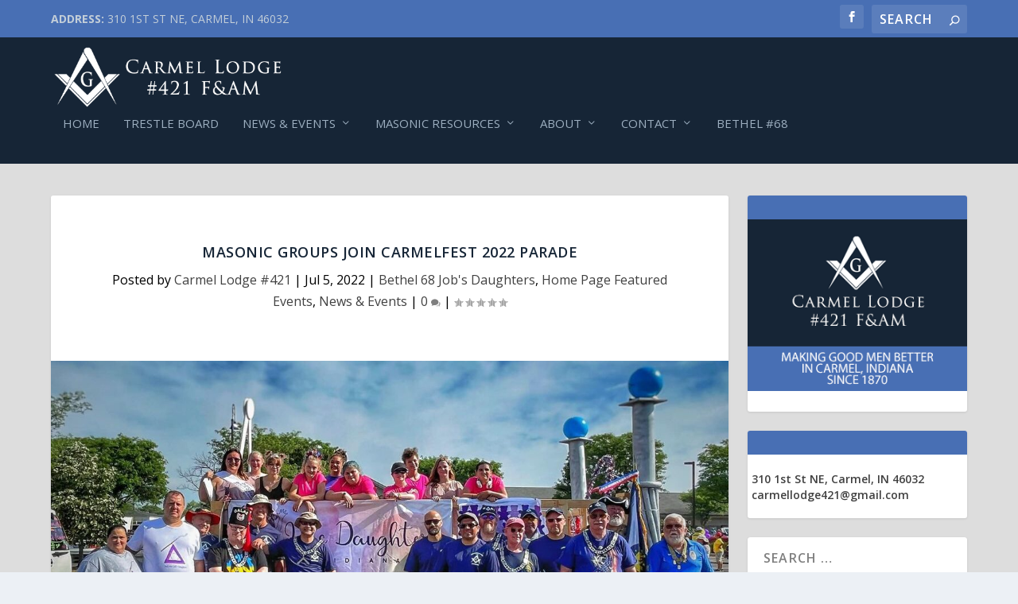

--- FILE ---
content_type: text/html; charset=UTF-8
request_url: https://carmel421.com/masonic-groups-join-carmelfest-2022-parade/
body_size: 31385
content:
<!DOCTYPE html>
<!--[if IE 6]>
<html id="ie6" lang="en-US">
<![endif]-->
<!--[if IE 7]>
<html id="ie7" lang="en-US">
<![endif]-->
<!--[if IE 8]>
<html id="ie8" lang="en-US">
<![endif]-->
<!--[if !(IE 6) | !(IE 7) | !(IE 8)  ]><!-->
<html lang="en-US">
<!--<![endif]-->
<head>
	<meta charset="UTF-8" />
			
	<meta http-equiv="X-UA-Compatible" content="IE=edge">
	<link rel="pingback" href="https://carmel421.com/xmlrpc.php" />

		<!--[if lt IE 9]>
	<script src="https://carmel421.com/wp-content/themes/Extra/scripts/ext/html5.js" type="text/javascript"></script>
	<![endif]-->

	<script type="text/javascript">
		document.documentElement.className = 'js';
	</script>

	<meta name='robots' content='index, follow, max-image-preview:large, max-snippet:-1, max-video-preview:-1' />
	<style>img:is([sizes="auto" i], [sizes^="auto," i]) { contain-intrinsic-size: 3000px 1500px }</style>
	<script type="text/javascript">
			let jqueryParams=[],jQuery=function(r){return jqueryParams=[...jqueryParams,r],jQuery},$=function(r){return jqueryParams=[...jqueryParams,r],$};window.jQuery=jQuery,window.$=jQuery;let customHeadScripts=!1;jQuery.fn=jQuery.prototype={},$.fn=jQuery.prototype={},jQuery.noConflict=function(r){if(window.jQuery)return jQuery=window.jQuery,$=window.jQuery,customHeadScripts=!0,jQuery.noConflict},jQuery.ready=function(r){jqueryParams=[...jqueryParams,r]},$.ready=function(r){jqueryParams=[...jqueryParams,r]},jQuery.load=function(r){jqueryParams=[...jqueryParams,r]},$.load=function(r){jqueryParams=[...jqueryParams,r]},jQuery.fn.ready=function(r){jqueryParams=[...jqueryParams,r]},$.fn.ready=function(r){jqueryParams=[...jqueryParams,r]};</script>
	<!-- This site is optimized with the Yoast SEO plugin v25.1 - https://yoast.com/wordpress/plugins/seo/ -->
	<title>Masonic Groups Join CarmelFest 2022 Parade</title>
	<meta name="description" content="Masonic Groups Join CarmelFest 2022 Parade" />
	<link rel="canonical" href="https://carmel421.com/masonic-groups-join-carmelfest-2022-parade/" />
	<meta property="og:locale" content="en_US" />
	<meta property="og:type" content="article" />
	<meta property="og:title" content="Masonic Groups Join CarmelFest 2022 Parade" />
	<meta property="og:description" content="Masonic Groups Join CarmelFest 2022 Parade" />
	<meta property="og:url" content="https://carmel421.com/masonic-groups-join-carmelfest-2022-parade/" />
	<meta property="og:site_name" content="Carmel Masonic Lodge #421" />
	<meta property="article:publisher" content="https://www.facebook.com/Carmel421" />
	<meta property="article:author" content="https://www.facebook.com/Carmel421" />
	<meta property="article:published_time" content="2022-07-05T15:17:54+00:00" />
	<meta property="article:modified_time" content="2022-07-05T17:07:32+00:00" />
	<meta property="og:image" content="https://carmel421.com/wp-content/uploads/2022/07/carmel-masonic-lodge-jobs-daughters-parade-july-4-2022.jpg" />
	<meta property="og:image:width" content="1200" />
	<meta property="og:image:height" content="727" />
	<meta property="og:image:type" content="image/jpeg" />
	<meta name="author" content="Carmel Lodge #421" />
	<meta name="twitter:card" content="summary_large_image" />
	<script type="application/ld+json" class="yoast-schema-graph">{"@context":"https://schema.org","@graph":[{"@type":"Article","@id":"https://carmel421.com/masonic-groups-join-carmelfest-2022-parade/#article","isPartOf":{"@id":"https://carmel421.com/masonic-groups-join-carmelfest-2022-parade/"},"author":{"name":"Carmel Lodge #421","@id":"https://carmel421.com/#/schema/person/88af47f2ccdbf5525c596819364fe40d"},"headline":"Masonic Groups Join CarmelFest 2022 Parade","datePublished":"2022-07-05T15:17:54+00:00","dateModified":"2022-07-05T17:07:32+00:00","mainEntityOfPage":{"@id":"https://carmel421.com/masonic-groups-join-carmelfest-2022-parade/"},"wordCount":205,"publisher":{"@id":"https://carmel421.com/#organization"},"image":{"@id":"https://carmel421.com/masonic-groups-join-carmelfest-2022-parade/#primaryimage"},"thumbnailUrl":"https://carmel421.com/wp-content/uploads/2022/07/carmel-masonic-lodge-jobs-daughters-parade-july-4-2022.jpg","keywords":["2022","Bethel 68 Jobs Daughters","CarmelFest Parade","Job's Daughters"],"articleSection":["Bethel 68 Job's Daughters","Home Page Featured Events","News &amp; Events"],"inLanguage":"en-US"},{"@type":"WebPage","@id":"https://carmel421.com/masonic-groups-join-carmelfest-2022-parade/","url":"https://carmel421.com/masonic-groups-join-carmelfest-2022-parade/","name":"Masonic Groups Join CarmelFest 2022 Parade","isPartOf":{"@id":"https://carmel421.com/#website"},"primaryImageOfPage":{"@id":"https://carmel421.com/masonic-groups-join-carmelfest-2022-parade/#primaryimage"},"image":{"@id":"https://carmel421.com/masonic-groups-join-carmelfest-2022-parade/#primaryimage"},"thumbnailUrl":"https://carmel421.com/wp-content/uploads/2022/07/carmel-masonic-lodge-jobs-daughters-parade-july-4-2022.jpg","datePublished":"2022-07-05T15:17:54+00:00","dateModified":"2022-07-05T17:07:32+00:00","description":"Masonic Groups Join CarmelFest 2022 Parade","breadcrumb":{"@id":"https://carmel421.com/masonic-groups-join-carmelfest-2022-parade/#breadcrumb"},"inLanguage":"en-US","potentialAction":[{"@type":"ReadAction","target":["https://carmel421.com/masonic-groups-join-carmelfest-2022-parade/"]}]},{"@type":"ImageObject","inLanguage":"en-US","@id":"https://carmel421.com/masonic-groups-join-carmelfest-2022-parade/#primaryimage","url":"https://carmel421.com/wp-content/uploads/2022/07/carmel-masonic-lodge-jobs-daughters-parade-july-4-2022.jpg","contentUrl":"https://carmel421.com/wp-content/uploads/2022/07/carmel-masonic-lodge-jobs-daughters-parade-july-4-2022.jpg","width":1200,"height":727,"caption":"Carmel Masonic lodge Job's Daughters Parade July 4 2022"},{"@type":"BreadcrumbList","@id":"https://carmel421.com/masonic-groups-join-carmelfest-2022-parade/#breadcrumb","itemListElement":[{"@type":"ListItem","position":1,"name":"Home","item":"https://carmel421.com/"},{"@type":"ListItem","position":2,"name":"Masonic Groups Join CarmelFest 2022 Parade"}]},{"@type":"WebSite","@id":"https://carmel421.com/#website","url":"https://carmel421.com/","name":"Carmel Masonic Lodge #421","description":"Making Good Men Better in Carmel, Indiana Since 1870","publisher":{"@id":"https://carmel421.com/#organization"},"potentialAction":[{"@type":"SearchAction","target":{"@type":"EntryPoint","urlTemplate":"https://carmel421.com/?s={search_term_string}"},"query-input":{"@type":"PropertyValueSpecification","valueRequired":true,"valueName":"search_term_string"}}],"inLanguage":"en-US"},{"@type":"Organization","@id":"https://carmel421.com/#organization","name":"Carmel Masonic Lodge No. 421","url":"https://carmel421.com/","logo":{"@type":"ImageObject","inLanguage":"en-US","@id":"https://carmel421.com/#/schema/logo/image/","url":"https://carmel421.com/wp-content/uploads/2020/07/logo421.png","contentUrl":"https://carmel421.com/wp-content/uploads/2020/07/logo421.png","width":827,"height":242,"caption":"Carmel Masonic Lodge No. 421"},"image":{"@id":"https://carmel421.com/#/schema/logo/image/"},"sameAs":["https://www.facebook.com/Carmel421"]},{"@type":"Person","@id":"https://carmel421.com/#/schema/person/88af47f2ccdbf5525c596819364fe40d","name":"Carmel Lodge #421","image":{"@type":"ImageObject","inLanguage":"en-US","@id":"https://carmel421.com/#/schema/person/image/","url":"https://secure.gravatar.com/avatar/384bd88002e27c582615d8a21cad3b6cd0c94efe02021544a5c7eac3da2f54a8?s=96&r=g","contentUrl":"https://secure.gravatar.com/avatar/384bd88002e27c582615d8a21cad3b6cd0c94efe02021544a5c7eac3da2f54a8?s=96&r=g","caption":"Carmel Lodge #421"},"description":"Carmel Masonic Lodge #421 has a reputation as an open, welcoming Masonic lodge. We continue to attract both new members and transfers. Many lodge members, who haven’t been regularly attending lodge, find the friendly and active atmosphere at “421” results in a desire to attend more often, get more involved in degree work, or simply come out and join us at the next fun social.","sameAs":["https://carmel421.com/","https://www.facebook.com/Carmel421"],"url":"https://carmel421.com/author/c421sw/"}]}</script>
	<!-- / Yoast SEO plugin. -->


<link rel='dns-prefetch' href='//fonts.googleapis.com' />
<link rel="alternate" type="application/rss+xml" title="Carmel Masonic Lodge #421 &raquo; Feed" href="https://carmel421.com/feed/" />
<link rel="alternate" type="application/rss+xml" title="Carmel Masonic Lodge #421 &raquo; Comments Feed" href="https://carmel421.com/comments/feed/" />
<meta content="Extra Child v.1.0" name="generator"/><style id='wp-block-library-theme-inline-css' type='text/css'>
.wp-block-audio :where(figcaption){color:#555;font-size:13px;text-align:center}.is-dark-theme .wp-block-audio :where(figcaption){color:#ffffffa6}.wp-block-audio{margin:0 0 1em}.wp-block-code{border:1px solid #ccc;border-radius:4px;font-family:Menlo,Consolas,monaco,monospace;padding:.8em 1em}.wp-block-embed :where(figcaption){color:#555;font-size:13px;text-align:center}.is-dark-theme .wp-block-embed :where(figcaption){color:#ffffffa6}.wp-block-embed{margin:0 0 1em}.blocks-gallery-caption{color:#555;font-size:13px;text-align:center}.is-dark-theme .blocks-gallery-caption{color:#ffffffa6}:root :where(.wp-block-image figcaption){color:#555;font-size:13px;text-align:center}.is-dark-theme :root :where(.wp-block-image figcaption){color:#ffffffa6}.wp-block-image{margin:0 0 1em}.wp-block-pullquote{border-bottom:4px solid;border-top:4px solid;color:currentColor;margin-bottom:1.75em}.wp-block-pullquote cite,.wp-block-pullquote footer,.wp-block-pullquote__citation{color:currentColor;font-size:.8125em;font-style:normal;text-transform:uppercase}.wp-block-quote{border-left:.25em solid;margin:0 0 1.75em;padding-left:1em}.wp-block-quote cite,.wp-block-quote footer{color:currentColor;font-size:.8125em;font-style:normal;position:relative}.wp-block-quote:where(.has-text-align-right){border-left:none;border-right:.25em solid;padding-left:0;padding-right:1em}.wp-block-quote:where(.has-text-align-center){border:none;padding-left:0}.wp-block-quote.is-large,.wp-block-quote.is-style-large,.wp-block-quote:where(.is-style-plain){border:none}.wp-block-search .wp-block-search__label{font-weight:700}.wp-block-search__button{border:1px solid #ccc;padding:.375em .625em}:where(.wp-block-group.has-background){padding:1.25em 2.375em}.wp-block-separator.has-css-opacity{opacity:.4}.wp-block-separator{border:none;border-bottom:2px solid;margin-left:auto;margin-right:auto}.wp-block-separator.has-alpha-channel-opacity{opacity:1}.wp-block-separator:not(.is-style-wide):not(.is-style-dots){width:100px}.wp-block-separator.has-background:not(.is-style-dots){border-bottom:none;height:1px}.wp-block-separator.has-background:not(.is-style-wide):not(.is-style-dots){height:2px}.wp-block-table{margin:0 0 1em}.wp-block-table td,.wp-block-table th{word-break:normal}.wp-block-table :where(figcaption){color:#555;font-size:13px;text-align:center}.is-dark-theme .wp-block-table :where(figcaption){color:#ffffffa6}.wp-block-video :where(figcaption){color:#555;font-size:13px;text-align:center}.is-dark-theme .wp-block-video :where(figcaption){color:#ffffffa6}.wp-block-video{margin:0 0 1em}:root :where(.wp-block-template-part.has-background){margin-bottom:0;margin-top:0;padding:1.25em 2.375em}
</style>
<style id='global-styles-inline-css' type='text/css'>
:root{--wp--preset--aspect-ratio--square: 1;--wp--preset--aspect-ratio--4-3: 4/3;--wp--preset--aspect-ratio--3-4: 3/4;--wp--preset--aspect-ratio--3-2: 3/2;--wp--preset--aspect-ratio--2-3: 2/3;--wp--preset--aspect-ratio--16-9: 16/9;--wp--preset--aspect-ratio--9-16: 9/16;--wp--preset--color--black: #000000;--wp--preset--color--cyan-bluish-gray: #abb8c3;--wp--preset--color--white: #ffffff;--wp--preset--color--pale-pink: #f78da7;--wp--preset--color--vivid-red: #cf2e2e;--wp--preset--color--luminous-vivid-orange: #ff6900;--wp--preset--color--luminous-vivid-amber: #fcb900;--wp--preset--color--light-green-cyan: #7bdcb5;--wp--preset--color--vivid-green-cyan: #00d084;--wp--preset--color--pale-cyan-blue: #8ed1fc;--wp--preset--color--vivid-cyan-blue: #0693e3;--wp--preset--color--vivid-purple: #9b51e0;--wp--preset--gradient--vivid-cyan-blue-to-vivid-purple: linear-gradient(135deg,rgba(6,147,227,1) 0%,rgb(155,81,224) 100%);--wp--preset--gradient--light-green-cyan-to-vivid-green-cyan: linear-gradient(135deg,rgb(122,220,180) 0%,rgb(0,208,130) 100%);--wp--preset--gradient--luminous-vivid-amber-to-luminous-vivid-orange: linear-gradient(135deg,rgba(252,185,0,1) 0%,rgba(255,105,0,1) 100%);--wp--preset--gradient--luminous-vivid-orange-to-vivid-red: linear-gradient(135deg,rgba(255,105,0,1) 0%,rgb(207,46,46) 100%);--wp--preset--gradient--very-light-gray-to-cyan-bluish-gray: linear-gradient(135deg,rgb(238,238,238) 0%,rgb(169,184,195) 100%);--wp--preset--gradient--cool-to-warm-spectrum: linear-gradient(135deg,rgb(74,234,220) 0%,rgb(151,120,209) 20%,rgb(207,42,186) 40%,rgb(238,44,130) 60%,rgb(251,105,98) 80%,rgb(254,248,76) 100%);--wp--preset--gradient--blush-light-purple: linear-gradient(135deg,rgb(255,206,236) 0%,rgb(152,150,240) 100%);--wp--preset--gradient--blush-bordeaux: linear-gradient(135deg,rgb(254,205,165) 0%,rgb(254,45,45) 50%,rgb(107,0,62) 100%);--wp--preset--gradient--luminous-dusk: linear-gradient(135deg,rgb(255,203,112) 0%,rgb(199,81,192) 50%,rgb(65,88,208) 100%);--wp--preset--gradient--pale-ocean: linear-gradient(135deg,rgb(255,245,203) 0%,rgb(182,227,212) 50%,rgb(51,167,181) 100%);--wp--preset--gradient--electric-grass: linear-gradient(135deg,rgb(202,248,128) 0%,rgb(113,206,126) 100%);--wp--preset--gradient--midnight: linear-gradient(135deg,rgb(2,3,129) 0%,rgb(40,116,252) 100%);--wp--preset--font-size--small: 13px;--wp--preset--font-size--medium: 20px;--wp--preset--font-size--large: 36px;--wp--preset--font-size--x-large: 42px;--wp--preset--spacing--20: 0.44rem;--wp--preset--spacing--30: 0.67rem;--wp--preset--spacing--40: 1rem;--wp--preset--spacing--50: 1.5rem;--wp--preset--spacing--60: 2.25rem;--wp--preset--spacing--70: 3.38rem;--wp--preset--spacing--80: 5.06rem;--wp--preset--shadow--natural: 6px 6px 9px rgba(0, 0, 0, 0.2);--wp--preset--shadow--deep: 12px 12px 50px rgba(0, 0, 0, 0.4);--wp--preset--shadow--sharp: 6px 6px 0px rgba(0, 0, 0, 0.2);--wp--preset--shadow--outlined: 6px 6px 0px -3px rgba(255, 255, 255, 1), 6px 6px rgba(0, 0, 0, 1);--wp--preset--shadow--crisp: 6px 6px 0px rgba(0, 0, 0, 1);}:root { --wp--style--global--content-size: 856px;--wp--style--global--wide-size: 1280px; }:where(body) { margin: 0; }.wp-site-blocks > .alignleft { float: left; margin-right: 2em; }.wp-site-blocks > .alignright { float: right; margin-left: 2em; }.wp-site-blocks > .aligncenter { justify-content: center; margin-left: auto; margin-right: auto; }:where(.is-layout-flex){gap: 0.5em;}:where(.is-layout-grid){gap: 0.5em;}.is-layout-flow > .alignleft{float: left;margin-inline-start: 0;margin-inline-end: 2em;}.is-layout-flow > .alignright{float: right;margin-inline-start: 2em;margin-inline-end: 0;}.is-layout-flow > .aligncenter{margin-left: auto !important;margin-right: auto !important;}.is-layout-constrained > .alignleft{float: left;margin-inline-start: 0;margin-inline-end: 2em;}.is-layout-constrained > .alignright{float: right;margin-inline-start: 2em;margin-inline-end: 0;}.is-layout-constrained > .aligncenter{margin-left: auto !important;margin-right: auto !important;}.is-layout-constrained > :where(:not(.alignleft):not(.alignright):not(.alignfull)){max-width: var(--wp--style--global--content-size);margin-left: auto !important;margin-right: auto !important;}.is-layout-constrained > .alignwide{max-width: var(--wp--style--global--wide-size);}body .is-layout-flex{display: flex;}.is-layout-flex{flex-wrap: wrap;align-items: center;}.is-layout-flex > :is(*, div){margin: 0;}body .is-layout-grid{display: grid;}.is-layout-grid > :is(*, div){margin: 0;}body{padding-top: 0px;padding-right: 0px;padding-bottom: 0px;padding-left: 0px;}a:where(:not(.wp-element-button)){text-decoration: underline;}:root :where(.wp-element-button, .wp-block-button__link){background-color: #32373c;border-width: 0;color: #fff;font-family: inherit;font-size: inherit;line-height: inherit;padding: calc(0.667em + 2px) calc(1.333em + 2px);text-decoration: none;}.has-black-color{color: var(--wp--preset--color--black) !important;}.has-cyan-bluish-gray-color{color: var(--wp--preset--color--cyan-bluish-gray) !important;}.has-white-color{color: var(--wp--preset--color--white) !important;}.has-pale-pink-color{color: var(--wp--preset--color--pale-pink) !important;}.has-vivid-red-color{color: var(--wp--preset--color--vivid-red) !important;}.has-luminous-vivid-orange-color{color: var(--wp--preset--color--luminous-vivid-orange) !important;}.has-luminous-vivid-amber-color{color: var(--wp--preset--color--luminous-vivid-amber) !important;}.has-light-green-cyan-color{color: var(--wp--preset--color--light-green-cyan) !important;}.has-vivid-green-cyan-color{color: var(--wp--preset--color--vivid-green-cyan) !important;}.has-pale-cyan-blue-color{color: var(--wp--preset--color--pale-cyan-blue) !important;}.has-vivid-cyan-blue-color{color: var(--wp--preset--color--vivid-cyan-blue) !important;}.has-vivid-purple-color{color: var(--wp--preset--color--vivid-purple) !important;}.has-black-background-color{background-color: var(--wp--preset--color--black) !important;}.has-cyan-bluish-gray-background-color{background-color: var(--wp--preset--color--cyan-bluish-gray) !important;}.has-white-background-color{background-color: var(--wp--preset--color--white) !important;}.has-pale-pink-background-color{background-color: var(--wp--preset--color--pale-pink) !important;}.has-vivid-red-background-color{background-color: var(--wp--preset--color--vivid-red) !important;}.has-luminous-vivid-orange-background-color{background-color: var(--wp--preset--color--luminous-vivid-orange) !important;}.has-luminous-vivid-amber-background-color{background-color: var(--wp--preset--color--luminous-vivid-amber) !important;}.has-light-green-cyan-background-color{background-color: var(--wp--preset--color--light-green-cyan) !important;}.has-vivid-green-cyan-background-color{background-color: var(--wp--preset--color--vivid-green-cyan) !important;}.has-pale-cyan-blue-background-color{background-color: var(--wp--preset--color--pale-cyan-blue) !important;}.has-vivid-cyan-blue-background-color{background-color: var(--wp--preset--color--vivid-cyan-blue) !important;}.has-vivid-purple-background-color{background-color: var(--wp--preset--color--vivid-purple) !important;}.has-black-border-color{border-color: var(--wp--preset--color--black) !important;}.has-cyan-bluish-gray-border-color{border-color: var(--wp--preset--color--cyan-bluish-gray) !important;}.has-white-border-color{border-color: var(--wp--preset--color--white) !important;}.has-pale-pink-border-color{border-color: var(--wp--preset--color--pale-pink) !important;}.has-vivid-red-border-color{border-color: var(--wp--preset--color--vivid-red) !important;}.has-luminous-vivid-orange-border-color{border-color: var(--wp--preset--color--luminous-vivid-orange) !important;}.has-luminous-vivid-amber-border-color{border-color: var(--wp--preset--color--luminous-vivid-amber) !important;}.has-light-green-cyan-border-color{border-color: var(--wp--preset--color--light-green-cyan) !important;}.has-vivid-green-cyan-border-color{border-color: var(--wp--preset--color--vivid-green-cyan) !important;}.has-pale-cyan-blue-border-color{border-color: var(--wp--preset--color--pale-cyan-blue) !important;}.has-vivid-cyan-blue-border-color{border-color: var(--wp--preset--color--vivid-cyan-blue) !important;}.has-vivid-purple-border-color{border-color: var(--wp--preset--color--vivid-purple) !important;}.has-vivid-cyan-blue-to-vivid-purple-gradient-background{background: var(--wp--preset--gradient--vivid-cyan-blue-to-vivid-purple) !important;}.has-light-green-cyan-to-vivid-green-cyan-gradient-background{background: var(--wp--preset--gradient--light-green-cyan-to-vivid-green-cyan) !important;}.has-luminous-vivid-amber-to-luminous-vivid-orange-gradient-background{background: var(--wp--preset--gradient--luminous-vivid-amber-to-luminous-vivid-orange) !important;}.has-luminous-vivid-orange-to-vivid-red-gradient-background{background: var(--wp--preset--gradient--luminous-vivid-orange-to-vivid-red) !important;}.has-very-light-gray-to-cyan-bluish-gray-gradient-background{background: var(--wp--preset--gradient--very-light-gray-to-cyan-bluish-gray) !important;}.has-cool-to-warm-spectrum-gradient-background{background: var(--wp--preset--gradient--cool-to-warm-spectrum) !important;}.has-blush-light-purple-gradient-background{background: var(--wp--preset--gradient--blush-light-purple) !important;}.has-blush-bordeaux-gradient-background{background: var(--wp--preset--gradient--blush-bordeaux) !important;}.has-luminous-dusk-gradient-background{background: var(--wp--preset--gradient--luminous-dusk) !important;}.has-pale-ocean-gradient-background{background: var(--wp--preset--gradient--pale-ocean) !important;}.has-electric-grass-gradient-background{background: var(--wp--preset--gradient--electric-grass) !important;}.has-midnight-gradient-background{background: var(--wp--preset--gradient--midnight) !important;}.has-small-font-size{font-size: var(--wp--preset--font-size--small) !important;}.has-medium-font-size{font-size: var(--wp--preset--font-size--medium) !important;}.has-large-font-size{font-size: var(--wp--preset--font-size--large) !important;}.has-x-large-font-size{font-size: var(--wp--preset--font-size--x-large) !important;}
:where(.wp-block-post-template.is-layout-flex){gap: 1.25em;}:where(.wp-block-post-template.is-layout-grid){gap: 1.25em;}
:where(.wp-block-columns.is-layout-flex){gap: 2em;}:where(.wp-block-columns.is-layout-grid){gap: 2em;}
:root :where(.wp-block-pullquote){font-size: 1.5em;line-height: 1.6;}
</style>
<link rel='stylesheet' id='rplg-css-css' href='https://carmel421.com/wp-content/plugins/business-reviews-bundle/assets/css/rplg.css?ver=1.5.9' type='text/css' media='all' />
<link rel='stylesheet' id='swiper-css-css' href='https://carmel421.com/wp-content/plugins/business-reviews-bundle/assets/css/swiper.min.css?ver=1.5.9' type='text/css' media='all' />
<link rel='stylesheet' id='extra-style-parent-css' href='https://carmel421.com/wp-content/themes/Extra/style.min.css?ver=4.21.0' type='text/css' media='all' />
<style id='extra-dynamic-critical-inline-css' type='text/css'>
@font-face{font-family:ETmodules;font-display:block;src:url(//carmel421.com/wp-content/themes/Extra/core/admin/fonts/modules/all/modules.eot);src:url(//carmel421.com/wp-content/themes/Extra/core/admin/fonts/modules/all/modules.eot?#iefix) format("embedded-opentype"),url(//carmel421.com/wp-content/themes/Extra/core/admin/fonts/modules/all/modules.woff) format("woff"),url(//carmel421.com/wp-content/themes/Extra/core/admin/fonts/modules/all/modules.ttf) format("truetype"),url(//carmel421.com/wp-content/themes/Extra/core/admin/fonts/modules/all/modules.svg#ETmodules) format("svg");font-weight:400;font-style:normal}
.et_pb_post{margin-bottom:60px;word-wrap:break-word}.et_pb_fullwidth_post_content.et_pb_with_border img,.et_pb_post_content.et_pb_with_border img,.et_pb_with_border .et_pb_post .et_pb_slides,.et_pb_with_border .et_pb_post img:not(.woocommerce-placeholder),.et_pb_with_border.et_pb_posts .et_pb_post,.et_pb_with_border.et_pb_posts_nav span.nav-next a,.et_pb_with_border.et_pb_posts_nav span.nav-previous a{border:0 solid #333}.et_pb_post .entry-content{padding-top:30px}.et_pb_post .entry-featured-image-url{display:block;position:relative;margin-bottom:30px}.et_pb_post .entry-title a,.et_pb_post h2 a{text-decoration:none}.et_pb_post .post-meta{font-size:14px;margin-bottom:6px}.et_pb_post .more,.et_pb_post .post-meta a{text-decoration:none}.et_pb_post .more{color:#82c0c7}.et_pb_posts a.more-link{clear:both;display:block}.et_pb_posts .et_pb_post{position:relative}.et_pb_has_overlay.et_pb_post .et_pb_image_container a{display:block;position:relative;overflow:hidden}.et_pb_image_container img,.et_pb_post a img{vertical-align:bottom;max-width:100%}@media (min-width:981px) and (max-width:1100px){.et_pb_post{margin-bottom:42px}}@media (max-width:980px){.et_pb_post{margin-bottom:42px}.et_pb_bg_layout_light_tablet .et_pb_post .post-meta,.et_pb_bg_layout_light_tablet .et_pb_post .post-meta a,.et_pb_bg_layout_light_tablet .et_pb_post p{color:#666}.et_pb_bg_layout_dark_tablet .et_pb_post .post-meta,.et_pb_bg_layout_dark_tablet .et_pb_post .post-meta a,.et_pb_bg_layout_dark_tablet .et_pb_post p{color:inherit}.et_pb_bg_layout_dark_tablet .comment_postinfo a,.et_pb_bg_layout_dark_tablet .comment_postinfo span{color:#fff}}@media (max-width:767px){.et_pb_post{margin-bottom:42px}.et_pb_post>h2{font-size:18px}.et_pb_bg_layout_light_phone .et_pb_post .post-meta,.et_pb_bg_layout_light_phone .et_pb_post .post-meta a,.et_pb_bg_layout_light_phone .et_pb_post p{color:#666}.et_pb_bg_layout_dark_phone .et_pb_post .post-meta,.et_pb_bg_layout_dark_phone .et_pb_post .post-meta a,.et_pb_bg_layout_dark_phone .et_pb_post p{color:inherit}.et_pb_bg_layout_dark_phone .comment_postinfo a,.et_pb_bg_layout_dark_phone .comment_postinfo span{color:#fff}}@media (max-width:479px){.et_pb_post{margin-bottom:42px}.et_pb_post h2{font-size:16px;padding-bottom:0}.et_pb_post .post-meta{color:#666;font-size:14px}}
@media (min-width:981px){.et_pb_gutters3 .et_pb_column,.et_pb_gutters3.et_pb_row .et_pb_column{margin-right:5.5%}.et_pb_gutters3 .et_pb_column_4_4,.et_pb_gutters3.et_pb_row .et_pb_column_4_4{width:100%}.et_pb_gutters3 .et_pb_column_4_4 .et_pb_module,.et_pb_gutters3.et_pb_row .et_pb_column_4_4 .et_pb_module{margin-bottom:2.75%}.et_pb_gutters3 .et_pb_column_3_4,.et_pb_gutters3.et_pb_row .et_pb_column_3_4{width:73.625%}.et_pb_gutters3 .et_pb_column_3_4 .et_pb_module,.et_pb_gutters3.et_pb_row .et_pb_column_3_4 .et_pb_module{margin-bottom:3.735%}.et_pb_gutters3 .et_pb_column_2_3,.et_pb_gutters3.et_pb_row .et_pb_column_2_3{width:64.833%}.et_pb_gutters3 .et_pb_column_2_3 .et_pb_module,.et_pb_gutters3.et_pb_row .et_pb_column_2_3 .et_pb_module{margin-bottom:4.242%}.et_pb_gutters3 .et_pb_column_3_5,.et_pb_gutters3.et_pb_row .et_pb_column_3_5{width:57.8%}.et_pb_gutters3 .et_pb_column_3_5 .et_pb_module,.et_pb_gutters3.et_pb_row .et_pb_column_3_5 .et_pb_module{margin-bottom:4.758%}.et_pb_gutters3 .et_pb_column_1_2,.et_pb_gutters3.et_pb_row .et_pb_column_1_2{width:47.25%}.et_pb_gutters3 .et_pb_column_1_2 .et_pb_module,.et_pb_gutters3.et_pb_row .et_pb_column_1_2 .et_pb_module{margin-bottom:5.82%}.et_pb_gutters3 .et_pb_column_2_5,.et_pb_gutters3.et_pb_row .et_pb_column_2_5{width:36.7%}.et_pb_gutters3 .et_pb_column_2_5 .et_pb_module,.et_pb_gutters3.et_pb_row .et_pb_column_2_5 .et_pb_module{margin-bottom:7.493%}.et_pb_gutters3 .et_pb_column_1_3,.et_pb_gutters3.et_pb_row .et_pb_column_1_3{width:29.6667%}.et_pb_gutters3 .et_pb_column_1_3 .et_pb_module,.et_pb_gutters3.et_pb_row .et_pb_column_1_3 .et_pb_module{margin-bottom:9.27%}.et_pb_gutters3 .et_pb_column_1_4,.et_pb_gutters3.et_pb_row .et_pb_column_1_4{width:20.875%}.et_pb_gutters3 .et_pb_column_1_4 .et_pb_module,.et_pb_gutters3.et_pb_row .et_pb_column_1_4 .et_pb_module{margin-bottom:13.174%}.et_pb_gutters3 .et_pb_column_1_5,.et_pb_gutters3.et_pb_row .et_pb_column_1_5{width:15.6%}.et_pb_gutters3 .et_pb_column_1_5 .et_pb_module,.et_pb_gutters3.et_pb_row .et_pb_column_1_5 .et_pb_module{margin-bottom:17.628%}.et_pb_gutters3 .et_pb_column_1_6,.et_pb_gutters3.et_pb_row .et_pb_column_1_6{width:12.0833%}.et_pb_gutters3 .et_pb_column_1_6 .et_pb_module,.et_pb_gutters3.et_pb_row .et_pb_column_1_6 .et_pb_module{margin-bottom:22.759%}.et_pb_gutters3 .et_full_width_page.woocommerce-page ul.products li.product{width:20.875%;margin-right:5.5%;margin-bottom:5.5%}.et_pb_gutters3.et_left_sidebar.woocommerce-page #main-content ul.products li.product,.et_pb_gutters3.et_right_sidebar.woocommerce-page #main-content ul.products li.product{width:28.353%;margin-right:7.47%}.et_pb_gutters3.et_left_sidebar.woocommerce-page #main-content ul.products.columns-1 li.product,.et_pb_gutters3.et_right_sidebar.woocommerce-page #main-content ul.products.columns-1 li.product{width:100%;margin-right:0}.et_pb_gutters3.et_left_sidebar.woocommerce-page #main-content ul.products.columns-2 li.product,.et_pb_gutters3.et_right_sidebar.woocommerce-page #main-content ul.products.columns-2 li.product{width:48%;margin-right:4%}.et_pb_gutters3.et_left_sidebar.woocommerce-page #main-content ul.products.columns-2 li:nth-child(2n+2),.et_pb_gutters3.et_right_sidebar.woocommerce-page #main-content ul.products.columns-2 li:nth-child(2n+2){margin-right:0}.et_pb_gutters3.et_left_sidebar.woocommerce-page #main-content ul.products.columns-2 li:nth-child(3n+1),.et_pb_gutters3.et_right_sidebar.woocommerce-page #main-content ul.products.columns-2 li:nth-child(3n+1){clear:none}}
@media (min-width:981px){.et_pb_gutters3 .et_pb_column .et_pb_blog_grid .column.size-1of1 .et_pb_post:last-child,.et_pb_gutters3 .et_pb_column .et_pb_blog_grid .column.size-1of2 .et_pb_post:last-child,.et_pb_gutters3 .et_pb_column .et_pb_blog_grid .column.size-1of3 .et_pb_post:last-child,.et_pb_gutters3.et_pb_row .et_pb_column .et_pb_blog_grid .column.size-1of1 .et_pb_post:last-child,.et_pb_gutters3.et_pb_row .et_pb_column .et_pb_blog_grid .column.size-1of2 .et_pb_post:last-child,.et_pb_gutters3.et_pb_row .et_pb_column .et_pb_blog_grid .column.size-1of3 .et_pb_post:last-child{margin-bottom:30px}.et_pb_gutters3 .et_pb_column_4_4 .et_pb_grid_item,.et_pb_gutters3 .et_pb_column_4_4 .et_pb_shop_grid .woocommerce ul.products li.product,.et_pb_gutters3 .et_pb_column_4_4 .et_pb_widget,.et_pb_gutters3.et_pb_row .et_pb_column_4_4 .et_pb_grid_item,.et_pb_gutters3.et_pb_row .et_pb_column_4_4 .et_pb_shop_grid .woocommerce ul.products li.product,.et_pb_gutters3.et_pb_row .et_pb_column_4_4 .et_pb_widget{width:20.875%;margin-right:5.5%;margin-bottom:5.5%}.et_pb_gutters3 .et_pb_column_4_4 .et_pb_blog_grid .column.size-1of3,.et_pb_gutters3.et_pb_row .et_pb_column_4_4 .et_pb_blog_grid .column.size-1of3{width:29.667%;margin-right:5.5%}.et_pb_gutters3 .et_pb_column_4_4 .et_pb_blog_grid .column.size-1of3 .et_pb_post,.et_pb_gutters3.et_pb_row .et_pb_column_4_4 .et_pb_blog_grid .column.size-1of3 .et_pb_post{margin-bottom:18.539%}.et_pb_gutters3 .et_pb_column_3_4 .et_pb_grid_item,.et_pb_gutters3 .et_pb_column_3_4 .et_pb_shop_grid .woocommerce ul.products li.product,.et_pb_gutters3 .et_pb_column_3_4 .et_pb_widget,.et_pb_gutters3.et_pb_row .et_pb_column_3_4 .et_pb_grid_item,.et_pb_gutters3.et_pb_row .et_pb_column_3_4 .et_pb_shop_grid .woocommerce ul.products li.product,.et_pb_gutters3.et_pb_row .et_pb_column_3_4 .et_pb_widget{width:28.353%;margin-right:7.47%;margin-bottom:7.47%}.et_pb_gutters3 .et_pb_column_3_4 .et_pb_blog_grid .column.size-1of2,.et_pb_gutters3.et_pb_row .et_pb_column_3_4 .et_pb_blog_grid .column.size-1of2{width:46.265%;margin-right:7.47%}.et_pb_gutters3 .et_pb_column_3_4 .et_pb_blog_grid .column.size-1of2 .et_pb_post,.et_pb_gutters3.et_pb_row .et_pb_column_3_4 .et_pb_blog_grid .column.size-1of2 .et_pb_post{margin-bottom:14.941%}.et_pb_gutters3 .et_pb_column_2_3 .et_pb_grid_item,.et_pb_gutters3 .et_pb_column_2_3 .et_pb_shop_grid .woocommerce ul.products li.product,.et_pb_gutters3 .et_pb_column_2_3 .et_pb_widget,.et_pb_gutters3.et_pb_row .et_pb_column_2_3 .et_pb_grid_item,.et_pb_gutters3.et_pb_row .et_pb_column_2_3 .et_pb_shop_grid .woocommerce ul.products li.product,.et_pb_gutters3.et_pb_row .et_pb_column_2_3 .et_pb_widget{width:45.758%;margin-right:8.483%;margin-bottom:8.483%}.et_pb_gutters3 .et_pb_column_2_3 .et_pb_blog_grid .column.size-1of2,.et_pb_gutters3.et_pb_row .et_pb_column_2_3 .et_pb_blog_grid .column.size-1of2{width:45.758%;margin-right:8.483%}.et_pb_gutters3 .et_pb_column_2_3 .et_pb_blog_grid .column.size-1of2 .et_pb_post,.et_pb_gutters3.et_pb_row .et_pb_column_2_3 .et_pb_blog_grid .column.size-1of2 .et_pb_post{margin-bottom:16.967%}.et_pb_gutters3 .et_pb_column_3_5 .et_pb_grid_item,.et_pb_gutters3 .et_pb_column_3_5 .et_pb_shop_grid .woocommerce ul.products li.product,.et_pb_gutters3 .et_pb_column_3_5 .et_pb_widget,.et_pb_gutters3.et_pb_row .et_pb_column_3_5 .et_pb_grid_item,.et_pb_gutters3.et_pb_row .et_pb_column_3_5 .et_pb_shop_grid .woocommerce ul.products li.product,.et_pb_gutters3.et_pb_row .et_pb_column_3_5 .et_pb_widget{width:45.242%;margin-right:9.516%;margin-bottom:9.516%}.et_pb_gutters3 .et_pb_column_3_5 .et_pb_blog_grid .column.size-1of1,.et_pb_gutters3.et_pb_row .et_pb_column_3_5 .et_pb_blog_grid .column.size-1of1{width:100%;margin-right:0}.et_pb_gutters3 .et_pb_column_3_5 .et_pb_blog_grid .column.size-1of1 .et_pb_post,.et_pb_gutters3.et_pb_row .et_pb_column_3_5 .et_pb_blog_grid .column.size-1of1 .et_pb_post{margin-bottom:9.516%}.et_pb_gutters3 .et_pb_column_1_2 .et_pb_grid_item,.et_pb_gutters3 .et_pb_column_1_2 .et_pb_shop_grid .woocommerce ul.products li.product,.et_pb_gutters3 .et_pb_column_1_2 .et_pb_widget,.et_pb_gutters3.et_pb_row .et_pb_column_1_2 .et_pb_grid_item,.et_pb_gutters3.et_pb_row .et_pb_column_1_2 .et_pb_shop_grid .woocommerce ul.products li.product,.et_pb_gutters3.et_pb_row .et_pb_column_1_2 .et_pb_widget{width:44.18%;margin-right:11.64%;margin-bottom:11.64%}.et_pb_gutters3 .et_pb_column_1_2 .et_pb_blog_grid .column.size-1of1,.et_pb_gutters3.et_pb_row .et_pb_column_1_2 .et_pb_blog_grid .column.size-1of1{width:100%;margin-right:0}.et_pb_gutters3 .et_pb_column_1_2 .et_pb_blog_grid .column.size-1of1 .et_pb_post,.et_pb_gutters3.et_pb_row .et_pb_column_1_2 .et_pb_blog_grid .column.size-1of1 .et_pb_post{margin-bottom:11.64%}.et_pb_gutters3 .et_pb_column_2_5 .et_pb_blog_grid .column.size-1of1 .et_pb_post,.et_pb_gutters3 .et_pb_column_2_5 .et_pb_grid_item,.et_pb_gutters3 .et_pb_column_2_5 .et_pb_shop_grid .woocommerce ul.products li.product,.et_pb_gutters3 .et_pb_column_2_5 .et_pb_widget,.et_pb_gutters3.et_pb_row .et_pb_column_2_5 .et_pb_blog_grid .column.size-1of1 .et_pb_post,.et_pb_gutters3.et_pb_row .et_pb_column_2_5 .et_pb_grid_item,.et_pb_gutters3.et_pb_row .et_pb_column_2_5 .et_pb_shop_grid .woocommerce ul.products li.product,.et_pb_gutters3.et_pb_row .et_pb_column_2_5 .et_pb_widget{width:100%;margin-bottom:14.986%}.et_pb_gutters3 .et_pb_column_1_3 .et_pb_blog_grid .column.size-1of1 .et_pb_post,.et_pb_gutters3 .et_pb_column_1_3 .et_pb_grid_item,.et_pb_gutters3 .et_pb_column_1_3 .et_pb_shop_grid .woocommerce ul.products li.product,.et_pb_gutters3 .et_pb_column_1_3 .et_pb_widget,.et_pb_gutters3.et_pb_row .et_pb_column_1_3 .et_pb_blog_grid .column.size-1of1 .et_pb_post,.et_pb_gutters3.et_pb_row .et_pb_column_1_3 .et_pb_grid_item,.et_pb_gutters3.et_pb_row .et_pb_column_1_3 .et_pb_shop_grid .woocommerce ul.products li.product,.et_pb_gutters3.et_pb_row .et_pb_column_1_3 .et_pb_widget{width:100%;margin-bottom:18.539%}.et_pb_gutters3 .et_pb_column_1_4 .et_pb_blog_grid .column.size-1of1 .et_pb_post,.et_pb_gutters3 .et_pb_column_1_4 .et_pb_grid_item,.et_pb_gutters3 .et_pb_column_1_4 .et_pb_shop_grid .woocommerce ul.products li.product,.et_pb_gutters3 .et_pb_column_1_4 .et_pb_widget,.et_pb_gutters3.et_pb_row .et_pb_column_1_4 .et_pb_blog_grid .column.size-1of1 .et_pb_post,.et_pb_gutters3.et_pb_row .et_pb_column_1_4 .et_pb_grid_item,.et_pb_gutters3.et_pb_row .et_pb_column_1_4 .et_pb_shop_grid .woocommerce ul.products li.product,.et_pb_gutters3.et_pb_row .et_pb_column_1_4 .et_pb_widget{width:100%;margin-bottom:26.347%}.et_pb_gutters3 .et_pb_column_1_5 .et_pb_blog_grid .column.size-1of1 .et_pb_post,.et_pb_gutters3 .et_pb_column_1_5 .et_pb_grid_item,.et_pb_gutters3 .et_pb_column_1_5 .et_pb_shop_grid .woocommerce ul.products li.product,.et_pb_gutters3 .et_pb_column_1_5 .et_pb_widget,.et_pb_gutters3.et_pb_row .et_pb_column_1_5 .et_pb_blog_grid .column.size-1of1 .et_pb_post,.et_pb_gutters3.et_pb_row .et_pb_column_1_5 .et_pb_grid_item,.et_pb_gutters3.et_pb_row .et_pb_column_1_5 .et_pb_shop_grid .woocommerce ul.products li.product,.et_pb_gutters3.et_pb_row .et_pb_column_1_5 .et_pb_widget{width:100%;margin-bottom:35.256%}.et_pb_gutters3 .et_pb_column_1_6 .et_pb_blog_grid .column.size-1of1 .et_pb_post,.et_pb_gutters3 .et_pb_column_1_6 .et_pb_grid_item,.et_pb_gutters3 .et_pb_column_1_6 .et_pb_shop_grid .woocommerce ul.products li.product,.et_pb_gutters3 .et_pb_column_1_6 .et_pb_widget,.et_pb_gutters3.et_pb_row .et_pb_column_1_6 .et_pb_blog_grid .column.size-1of1 .et_pb_post,.et_pb_gutters3.et_pb_row .et_pb_column_1_6 .et_pb_grid_item,.et_pb_gutters3.et_pb_row .et_pb_column_1_6 .et_pb_shop_grid .woocommerce ul.products li.product,.et_pb_gutters3.et_pb_row .et_pb_column_1_6 .et_pb_widget{width:100%;margin-bottom:45.517%}.et_pb_gutters3 .et_pb_column_4_4 .et_pb_grid_item.et_pb_portfolio_item:nth-child(4n),.et_pb_gutters3 .et_pb_column_4_4 .et_pb_shop_grid .woocommerce ul.products li.product:nth-child(4n),.et_pb_gutters3 .et_pb_column_4_4 .et_pb_widget:nth-child(4n),.et_pb_gutters3.et_pb_row .et_pb_column_4_4 .et_pb_grid_item.et_pb_portfolio_item:nth-child(4n),.et_pb_gutters3.et_pb_row .et_pb_column_4_4 .et_pb_shop_grid .woocommerce ul.products li.product:nth-child(4n),.et_pb_gutters3.et_pb_row .et_pb_column_4_4 .et_pb_widget:nth-child(4n){margin-right:0}.et_pb_gutters3 .et_pb_column_4_4 .et_pb_grid_item.et_pb_portfolio_item:nth-child(4n+1),.et_pb_gutters3 .et_pb_column_4_4 .et_pb_shop_grid .woocommerce ul.products li.product:nth-child(4n+1),.et_pb_gutters3 .et_pb_column_4_4 .et_pb_widget:nth-child(4n+1),.et_pb_gutters3.et_pb_row .et_pb_column_4_4 .et_pb_grid_item.et_pb_portfolio_item:nth-child(4n+1),.et_pb_gutters3.et_pb_row .et_pb_column_4_4 .et_pb_shop_grid .woocommerce ul.products li.product:nth-child(4n+1),.et_pb_gutters3.et_pb_row .et_pb_column_4_4 .et_pb_widget:nth-child(4n+1){clear:both}.et_pb_gutters3 .et_pb_column_4_4 .et_pb_blog_grid .column.size-1of3:nth-child(3n),.et_pb_gutters3 .et_pb_column_4_4 .et_pb_grid_item.last_in_row,.et_pb_gutters3.et_pb_row .et_pb_column_4_4 .et_pb_blog_grid .column.size-1of3:nth-child(3n),.et_pb_gutters3.et_pb_row .et_pb_column_4_4 .et_pb_grid_item.last_in_row{margin-right:0}.et_pb_gutters3 .et_pb_column_4_4 .et_pb_grid_item.on_last_row,.et_pb_gutters3.et_pb_row .et_pb_column_4_4 .et_pb_grid_item.on_last_row{margin-bottom:0}.et_pb_gutters3 .et_pb_column_3_4 .et_pb_grid_item.et_pb_portfolio_item:nth-child(3n),.et_pb_gutters3 .et_pb_column_3_4 .et_pb_shop_grid .woocommerce ul.products li.product:nth-child(3n),.et_pb_gutters3 .et_pb_column_3_4 .et_pb_widget:nth-child(3n),.et_pb_gutters3.et_pb_row .et_pb_column_3_4 .et_pb_grid_item.et_pb_portfolio_item:nth-child(3n),.et_pb_gutters3.et_pb_row .et_pb_column_3_4 .et_pb_shop_grid .woocommerce ul.products li.product:nth-child(3n),.et_pb_gutters3.et_pb_row .et_pb_column_3_4 .et_pb_widget:nth-child(3n){margin-right:0}.et_pb_gutters3 .et_pb_column_3_4 .et_pb_grid_item.et_pb_portfolio_item:nth-child(3n+1),.et_pb_gutters3 .et_pb_column_3_4 .et_pb_shop_grid .woocommerce ul.products li.product:nth-child(3n+1),.et_pb_gutters3 .et_pb_column_3_4 .et_pb_widget:nth-child(3n+1),.et_pb_gutters3.et_pb_row .et_pb_column_3_4 .et_pb_grid_item.et_pb_portfolio_item:nth-child(3n+1),.et_pb_gutters3.et_pb_row .et_pb_column_3_4 .et_pb_shop_grid .woocommerce ul.products li.product:nth-child(3n+1),.et_pb_gutters3.et_pb_row .et_pb_column_3_4 .et_pb_widget:nth-child(3n+1){clear:both}.et_pb_gutters3 .et_pb_column_3_4 .et_pb_grid_item.last_in_row,.et_pb_gutters3.et_pb_row .et_pb_column_3_4 .et_pb_grid_item.last_in_row{margin-right:0}.et_pb_gutters3 .et_pb_column_3_4 .et_pb_grid_item.on_last_row,.et_pb_gutters3.et_pb_row .et_pb_column_3_4 .et_pb_grid_item.on_last_row{margin-bottom:0}.et_pb_gutters3 .et_pb_column_1_2 .et_pb_grid_item.et_pb_portfolio_item:nth-child(2n),.et_pb_gutters3 .et_pb_column_1_2 .et_pb_shop_grid .woocommerce ul.products li.product:nth-child(2n),.et_pb_gutters3 .et_pb_column_1_2 .et_pb_widget:nth-child(2n),.et_pb_gutters3 .et_pb_column_2_3 .et_pb_grid_item.et_pb_portfolio_item:nth-child(2n),.et_pb_gutters3 .et_pb_column_2_3 .et_pb_shop_grid .woocommerce ul.products li.product:nth-child(2n),.et_pb_gutters3 .et_pb_column_2_3 .et_pb_widget:nth-child(2n),.et_pb_gutters3.et_pb_row .et_pb_column_1_2 .et_pb_grid_item.et_pb_portfolio_item:nth-child(2n),.et_pb_gutters3.et_pb_row .et_pb_column_1_2 .et_pb_shop_grid .woocommerce ul.products li.product:nth-child(2n),.et_pb_gutters3.et_pb_row .et_pb_column_1_2 .et_pb_widget:nth-child(2n),.et_pb_gutters3.et_pb_row .et_pb_column_2_3 .et_pb_grid_item.et_pb_portfolio_item:nth-child(2n),.et_pb_gutters3.et_pb_row .et_pb_column_2_3 .et_pb_shop_grid .woocommerce ul.products li.product:nth-child(2n),.et_pb_gutters3.et_pb_row .et_pb_column_2_3 .et_pb_widget:nth-child(2n){margin-right:0}.et_pb_gutters3 .et_pb_column_1_2 .et_pb_grid_item.et_pb_portfolio_item:nth-child(odd),.et_pb_gutters3 .et_pb_column_1_2 .et_pb_shop_grid .woocommerce ul.products li.product:nth-child(odd),.et_pb_gutters3 .et_pb_column_1_2 .et_pb_widget:nth-child(odd),.et_pb_gutters3 .et_pb_column_2_3 .et_pb_grid_item.et_pb_portfolio_item:nth-child(odd),.et_pb_gutters3 .et_pb_column_2_3 .et_pb_shop_grid .woocommerce ul.products li.product:nth-child(odd),.et_pb_gutters3 .et_pb_column_2_3 .et_pb_widget:nth-child(odd),.et_pb_gutters3.et_pb_row .et_pb_column_1_2 .et_pb_grid_item.et_pb_portfolio_item:nth-child(odd),.et_pb_gutters3.et_pb_row .et_pb_column_1_2 .et_pb_shop_grid .woocommerce ul.products li.product:nth-child(odd),.et_pb_gutters3.et_pb_row .et_pb_column_1_2 .et_pb_widget:nth-child(odd),.et_pb_gutters3.et_pb_row .et_pb_column_2_3 .et_pb_grid_item.et_pb_portfolio_item:nth-child(odd),.et_pb_gutters3.et_pb_row .et_pb_column_2_3 .et_pb_shop_grid .woocommerce ul.products li.product:nth-child(odd),.et_pb_gutters3.et_pb_row .et_pb_column_2_3 .et_pb_widget:nth-child(odd){clear:both}.et_pb_gutters3 .et_pb_column_1_2 .et_pb_grid_item.last_in_row,.et_pb_gutters3 .et_pb_column_2_3 .et_pb_grid_item.last_in_row,.et_pb_gutters3.et_pb_row .et_pb_column_1_2 .et_pb_grid_item.last_in_row,.et_pb_gutters3.et_pb_row .et_pb_column_2_3 .et_pb_grid_item.last_in_row{margin-right:0}.et_pb_gutters3 .et_pb_column_1_2 .et_pb_grid_item.on_last_row,.et_pb_gutters3 .et_pb_column_2_3 .et_pb_grid_item.on_last_row,.et_pb_gutters3.et_pb_row .et_pb_column_1_2 .et_pb_grid_item.on_last_row,.et_pb_gutters3.et_pb_row .et_pb_column_2_3 .et_pb_grid_item.on_last_row{margin-bottom:0}.et_pb_gutters3 .et_pb_column_3_5 .et_pb_grid_item.et_pb_portfolio_item:nth-child(2n),.et_pb_gutters3 .et_pb_column_3_5 .et_pb_shop_grid .woocommerce ul.products li.product:nth-child(2n),.et_pb_gutters3 .et_pb_column_3_5 .et_pb_widget:nth-child(2n),.et_pb_gutters3.et_pb_row .et_pb_column_3_5 .et_pb_grid_item.et_pb_portfolio_item:nth-child(2n),.et_pb_gutters3.et_pb_row .et_pb_column_3_5 .et_pb_shop_grid .woocommerce ul.products li.product:nth-child(2n),.et_pb_gutters3.et_pb_row .et_pb_column_3_5 .et_pb_widget:nth-child(2n){margin-right:0}.et_pb_gutters3 .et_pb_column_3_5 .et_pb_grid_item.et_pb_portfolio_item:nth-child(odd),.et_pb_gutters3 .et_pb_column_3_5 .et_pb_shop_grid .woocommerce ul.products li.product:nth-child(odd),.et_pb_gutters3 .et_pb_column_3_5 .et_pb_widget:nth-child(odd),.et_pb_gutters3.et_pb_row .et_pb_column_3_5 .et_pb_grid_item.et_pb_portfolio_item:nth-child(odd),.et_pb_gutters3.et_pb_row .et_pb_column_3_5 .et_pb_shop_grid .woocommerce ul.products li.product:nth-child(odd),.et_pb_gutters3.et_pb_row .et_pb_column_3_5 .et_pb_widget:nth-child(odd){clear:both}.et_pb_gutters3 .et_pb_column_3_5 .et_pb_grid_item.last_in_row,.et_pb_gutters3.et_pb_row .et_pb_column_3_5 .et_pb_grid_item.last_in_row{margin-right:0}.et_pb_gutters3 .et_pb_column_1_3 .et_pb_grid_item.on_last_row,.et_pb_gutters3 .et_pb_column_1_4 .et_pb_grid_item.on_last_row,.et_pb_gutters3 .et_pb_column_1_5 .et_pb_grid_item.on_last_row,.et_pb_gutters3 .et_pb_column_1_6 .et_pb_grid_item.on_last_row,.et_pb_gutters3 .et_pb_column_3_5 .et_pb_grid_item.on_last_row,.et_pb_gutters3.et_pb_row .et_pb_column_1_3 .et_pb_grid_item.on_last_row,.et_pb_gutters3.et_pb_row .et_pb_column_1_4 .et_pb_grid_item.on_last_row,.et_pb_gutters3.et_pb_row .et_pb_column_1_5 .et_pb_grid_item.on_last_row,.et_pb_gutters3.et_pb_row .et_pb_column_1_6 .et_pb_grid_item.on_last_row,.et_pb_gutters3.et_pb_row .et_pb_column_3_5 .et_pb_grid_item.on_last_row{margin-bottom:0}.et_pb_gutters3 .et_pb_column_1_2 .et_pb_blog_grid .column.size-1of2:nth-child(2n),.et_pb_gutters3 .et_pb_column_1_2 .et_pb_blog_grid .column.size-1of3:nth-child(3n),.et_pb_gutters3 .et_pb_column_1_2 .et_pb_grid_item.last_in_row,.et_pb_gutters3 .et_pb_column_2_3 .et_pb_blog_grid .column.size-1of2:nth-child(2n),.et_pb_gutters3 .et_pb_column_2_3 .et_pb_blog_grid .column.size-1of3:nth-child(3n),.et_pb_gutters3 .et_pb_column_2_3 .et_pb_grid_item.last_in_row,.et_pb_gutters3 .et_pb_column_3_4 .et_pb_blog_grid .column.size-1of2:nth-child(2n),.et_pb_gutters3 .et_pb_column_3_4 .et_pb_blog_grid .column.size-1of3:nth-child(3n),.et_pb_gutters3 .et_pb_column_3_4 .et_pb_grid_item.last_in_row,.et_pb_gutters3.et_pb_row .et_pb_column_1_2 .et_pb_blog_grid .column.size-1of2:nth-child(2n),.et_pb_gutters3.et_pb_row .et_pb_column_1_2 .et_pb_blog_grid .column.size-1of3:nth-child(3n),.et_pb_gutters3.et_pb_row .et_pb_column_1_2 .et_pb_grid_item.last_in_row,.et_pb_gutters3.et_pb_row .et_pb_column_2_3 .et_pb_blog_grid .column.size-1of2:nth-child(2n),.et_pb_gutters3.et_pb_row .et_pb_column_2_3 .et_pb_blog_grid .column.size-1of3:nth-child(3n),.et_pb_gutters3.et_pb_row .et_pb_column_2_3 .et_pb_grid_item.last_in_row,.et_pb_gutters3.et_pb_row .et_pb_column_3_4 .et_pb_blog_grid .column.size-1of2:nth-child(2n),.et_pb_gutters3.et_pb_row .et_pb_column_3_4 .et_pb_blog_grid .column.size-1of3:nth-child(3n),.et_pb_gutters3.et_pb_row .et_pb_column_3_4 .et_pb_grid_item.last_in_row{margin-right:0}.et_pb_gutters3 .et_pb_column_1_2 .et_pb_grid_item.on_last_row,.et_pb_gutters3 .et_pb_column_2_3 .et_pb_grid_item.on_last_row,.et_pb_gutters3 .et_pb_column_3_4 .et_pb_grid_item.on_last_row,.et_pb_gutters3.et_pb_row .et_pb_column_1_2 .et_pb_grid_item.on_last_row,.et_pb_gutters3.et_pb_row .et_pb_column_2_3 .et_pb_grid_item.on_last_row,.et_pb_gutters3.et_pb_row .et_pb_column_3_4 .et_pb_grid_item.on_last_row{margin-bottom:0}}
@-webkit-keyframes fadeOutTop{0%{opacity:1;transform:translatey(0)}to{opacity:0;transform:translatey(-60%)}}@keyframes fadeOutTop{0%{opacity:1;transform:translatey(0)}to{opacity:0;transform:translatey(-60%)}}@-webkit-keyframes fadeInTop{0%{opacity:0;transform:translatey(-60%)}to{opacity:1;transform:translatey(0)}}@keyframes fadeInTop{0%{opacity:0;transform:translatey(-60%)}to{opacity:1;transform:translatey(0)}}@-webkit-keyframes fadeInBottom{0%{opacity:0;transform:translatey(60%)}to{opacity:1;transform:translatey(0)}}@keyframes fadeInBottom{0%{opacity:0;transform:translatey(60%)}to{opacity:1;transform:translatey(0)}}@-webkit-keyframes fadeOutBottom{0%{opacity:1;transform:translatey(0)}to{opacity:0;transform:translatey(60%)}}@keyframes fadeOutBottom{0%{opacity:1;transform:translatey(0)}to{opacity:0;transform:translatey(60%)}}@-webkit-keyframes Grow{0%{opacity:0;transform:scaleY(.5)}to{opacity:1;transform:scale(1)}}@keyframes Grow{0%{opacity:0;transform:scaleY(.5)}to{opacity:1;transform:scale(1)}}/*!
	  * Animate.css - http://daneden.me/animate
	  * Licensed under the MIT license - http://opensource.org/licenses/MIT
	  * Copyright (c) 2015 Daniel Eden
	 */@-webkit-keyframes flipInX{0%{transform:perspective(400px) rotateX(90deg);-webkit-animation-timing-function:ease-in;animation-timing-function:ease-in;opacity:0}40%{transform:perspective(400px) rotateX(-20deg);-webkit-animation-timing-function:ease-in;animation-timing-function:ease-in}60%{transform:perspective(400px) rotateX(10deg);opacity:1}80%{transform:perspective(400px) rotateX(-5deg)}to{transform:perspective(400px)}}@keyframes flipInX{0%{transform:perspective(400px) rotateX(90deg);-webkit-animation-timing-function:ease-in;animation-timing-function:ease-in;opacity:0}40%{transform:perspective(400px) rotateX(-20deg);-webkit-animation-timing-function:ease-in;animation-timing-function:ease-in}60%{transform:perspective(400px) rotateX(10deg);opacity:1}80%{transform:perspective(400px) rotateX(-5deg)}to{transform:perspective(400px)}}@-webkit-keyframes flipInY{0%{transform:perspective(400px) rotateY(90deg);-webkit-animation-timing-function:ease-in;animation-timing-function:ease-in;opacity:0}40%{transform:perspective(400px) rotateY(-20deg);-webkit-animation-timing-function:ease-in;animation-timing-function:ease-in}60%{transform:perspective(400px) rotateY(10deg);opacity:1}80%{transform:perspective(400px) rotateY(-5deg)}to{transform:perspective(400px)}}@keyframes flipInY{0%{transform:perspective(400px) rotateY(90deg);-webkit-animation-timing-function:ease-in;animation-timing-function:ease-in;opacity:0}40%{transform:perspective(400px) rotateY(-20deg);-webkit-animation-timing-function:ease-in;animation-timing-function:ease-in}60%{transform:perspective(400px) rotateY(10deg);opacity:1}80%{transform:perspective(400px) rotateY(-5deg)}to{transform:perspective(400px)}}
.nav li li{padding:0 20px;margin:0}.et-menu li li a{padding:6px 20px;width:200px}.nav li{position:relative;line-height:1em}.nav li li{position:relative;line-height:2em}.nav li ul{position:absolute;padding:20px 0;z-index:9999;width:240px;background:#fff;visibility:hidden;opacity:0;border-top:3px solid #2ea3f2;box-shadow:0 2px 5px rgba(0,0,0,.1);-moz-box-shadow:0 2px 5px rgba(0,0,0,.1);-webkit-box-shadow:0 2px 5px rgba(0,0,0,.1);-webkit-transform:translateZ(0);text-align:left}.nav li.et-hover>ul{visibility:visible}.nav li.et-touch-hover>ul,.nav li:hover>ul{opacity:1;visibility:visible}.nav li li ul{z-index:1000;top:-23px;left:240px}.nav li.et-reverse-direction-nav li ul{left:auto;right:240px}.nav li:hover{visibility:inherit}.et_mobile_menu li a,.nav li li a{font-size:14px;transition:opacity .2s ease-in-out,background-color .2s ease-in-out}.et_mobile_menu li a:hover,.nav ul li a:hover{background-color:rgba(0,0,0,.03);opacity:.7}.et-dropdown-removing>ul{display:none}.mega-menu .et-dropdown-removing>ul{display:block}.et-menu .menu-item-has-children>a:first-child:after{font-family:ETmodules;content:"3";font-size:16px;position:absolute;right:0;top:0;font-weight:800}.et-menu .menu-item-has-children>a:first-child{padding-right:20px}.et-menu li li.menu-item-has-children>a:first-child:after{right:20px;top:6px}.et-menu-nav li.mega-menu{position:inherit}.et-menu-nav li.mega-menu>ul{padding:30px 20px;position:absolute!important;width:100%;left:0!important}.et-menu-nav li.mega-menu ul li{margin:0;float:left!important;display:block!important;padding:0!important}.et-menu-nav li.mega-menu li>ul{-webkit-animation:none!important;animation:none!important;padding:0;border:none;left:auto;top:auto;width:240px!important;position:relative;box-shadow:none;-webkit-box-shadow:none}.et-menu-nav li.mega-menu li ul{visibility:visible;opacity:1;display:none}.et-menu-nav li.mega-menu.et-hover li ul,.et-menu-nav li.mega-menu:hover li ul{display:block}.et-menu-nav li.mega-menu:hover>ul{opacity:1!important;visibility:visible!important}.et-menu-nav li.mega-menu>ul>li>a:first-child{padding-top:0!important;font-weight:700;border-bottom:1px solid rgba(0,0,0,.03)}.et-menu-nav li.mega-menu>ul>li>a:first-child:hover{background-color:transparent!important}.et-menu-nav li.mega-menu li>a{width:200px!important}.et-menu-nav li.mega-menu.mega-menu-parent li>a,.et-menu-nav li.mega-menu.mega-menu-parent li li{width:100%!important}.et-menu-nav li.mega-menu.mega-menu-parent li>.sub-menu{float:left;width:100%!important}.et-menu-nav li.mega-menu>ul>li{width:25%;margin:0}.et-menu-nav li.mega-menu.mega-menu-parent-3>ul>li{width:33.33%}.et-menu-nav li.mega-menu.mega-menu-parent-2>ul>li{width:50%}.et-menu-nav li.mega-menu.mega-menu-parent-1>ul>li{width:100%}.et_pb_fullwidth_menu li.mega-menu .menu-item-has-children>a:first-child:after,.et_pb_menu li.mega-menu .menu-item-has-children>a:first-child:after{display:none}.et_fullwidth_nav #top-menu li.mega-menu>ul{width:auto;left:30px!important;right:30px!important}.et_mobile_menu{position:absolute;left:0;padding:5%;background:#fff;width:100%;visibility:visible;opacity:1;display:none;z-index:9999;border-top:3px solid #2ea3f2;box-shadow:0 2px 5px rgba(0,0,0,.1);-moz-box-shadow:0 2px 5px rgba(0,0,0,.1);-webkit-box-shadow:0 2px 5px rgba(0,0,0,.1)}#main-header .et_mobile_menu li ul,.et_pb_fullwidth_menu .et_mobile_menu li ul,.et_pb_menu .et_mobile_menu li ul{visibility:visible!important;display:block!important;padding-left:10px}.et_mobile_menu li li{padding-left:5%}.et_mobile_menu li a{border-bottom:1px solid rgba(0,0,0,.03);color:#666;padding:10px 5%;display:block}.et_mobile_menu .menu-item-has-children>a{font-weight:700;background-color:rgba(0,0,0,.03)}.et_mobile_menu li .menu-item-has-children>a{background-color:transparent}.et_mobile_nav_menu{float:right;display:none}.mobile_menu_bar{position:relative;display:block;line-height:0}.mobile_menu_bar:before{content:"a";font-size:32px;position:relative;left:0;top:0;cursor:pointer}.et_pb_module .mobile_menu_bar:before{top:2px}.mobile_nav .select_page{display:none}
.et_pb_section{position:relative;background-color:#fff;background-position:50%;background-size:100%;background-size:cover}.et_pb_section--absolute,.et_pb_section--fixed{width:100%}.et_pb_section.et_section_transparent{background-color:transparent}.et_pb_fullwidth_section{padding:0}.et_pb_fullwidth_section>.et_pb_module:not(.et_pb_post_content):not(.et_pb_fullwidth_post_content) .et_pb_row{padding:0!important}.et_pb_inner_shadow{box-shadow:inset 0 0 7px rgba(0,0,0,.07)}.et_pb_bottom_inside_divider,.et_pb_top_inside_divider{display:block;background-repeat-y:no-repeat;height:100%;position:absolute;pointer-events:none;width:100%;left:0;right:0}.et_pb_bottom_inside_divider.et-no-transition,.et_pb_top_inside_divider.et-no-transition{transition:none!important}.et-fb .section_has_divider.et_fb_element_controls_visible--child>.et_pb_bottom_inside_divider,.et-fb .section_has_divider.et_fb_element_controls_visible--child>.et_pb_top_inside_divider{z-index:1}.et_pb_section_video:not(.et_pb_section--with-menu){overflow:hidden;position:relative}.et_pb_column>.et_pb_section_video_bg{z-index:-1}.et_pb_section_video_bg{visibility:visible;position:absolute;top:0;left:0;width:100%;height:100%;overflow:hidden;display:block;pointer-events:none;transition:display .3s}.et_pb_section_video_bg.et_pb_section_video_bg_hover,.et_pb_section_video_bg.et_pb_section_video_bg_phone,.et_pb_section_video_bg.et_pb_section_video_bg_tablet,.et_pb_section_video_bg.et_pb_section_video_bg_tablet_only{display:none}.et_pb_section_video_bg .mejs-controls,.et_pb_section_video_bg .mejs-overlay-play{display:none!important}.et_pb_section_video_bg embed,.et_pb_section_video_bg iframe,.et_pb_section_video_bg object,.et_pb_section_video_bg video{max-width:none}.et_pb_section_video_bg .mejs-video{left:50%;position:absolute;max-width:none}.et_pb_section_video_bg .mejs-overlay-loading{display:none!important}.et_pb_social_network_link .et_pb_section_video{overflow:visible}.et_pb_section_video_on_hover:hover>.et_pb_section_video_bg{display:none}.et_pb_section_video_on_hover:hover>.et_pb_section_video_bg_hover,.et_pb_section_video_on_hover:hover>.et_pb_section_video_bg_hover_inherit{display:block}@media (min-width:981px){.et_pb_section{padding:4% 0}body.et_pb_pagebuilder_layout.et_pb_show_title .post-password-required .et_pb_section,body:not(.et_pb_pagebuilder_layout) .post-password-required .et_pb_section{padding-top:0}.et_pb_fullwidth_section{padding:0}.et_pb_section_video_bg.et_pb_section_video_bg_desktop_only{display:block}}@media (max-width:980px){.et_pb_section{padding:50px 0}body.et_pb_pagebuilder_layout.et_pb_show_title .post-password-required .et_pb_section,body:not(.et_pb_pagebuilder_layout) .post-password-required .et_pb_section{padding-top:0}.et_pb_fullwidth_section{padding:0}.et_pb_section_video_bg.et_pb_section_video_bg_tablet{display:block}.et_pb_section_video_bg.et_pb_section_video_bg_desktop_only{display:none}}@media (min-width:768px){.et_pb_section_video_bg.et_pb_section_video_bg_desktop_tablet{display:block}}@media (min-width:768px) and (max-width:980px){.et_pb_section_video_bg.et_pb_section_video_bg_tablet_only{display:block}}@media (max-width:767px){.et_pb_section_video_bg.et_pb_section_video_bg_phone{display:block}.et_pb_section_video_bg.et_pb_section_video_bg_desktop_tablet{display:none}}
.et_pb_row{width:80%;max-width:1080px;margin:auto;position:relative}body.safari .section_has_divider,body.uiwebview .section_has_divider{perspective:2000px}.section_has_divider .et_pb_row{z-index:5}.et_pb_row_inner{width:100%;position:relative}.et_pb_row.et_pb_row_empty,.et_pb_row_inner:nth-of-type(n+2).et_pb_row_empty{display:none}.et_pb_row:after,.et_pb_row_inner:after{content:"";display:block;clear:both;visibility:hidden;line-height:0;height:0;width:0}.et_pb_row_4col .et-last-child,.et_pb_row_4col .et-last-child-2,.et_pb_row_6col .et-last-child,.et_pb_row_6col .et-last-child-2,.et_pb_row_6col .et-last-child-3{margin-bottom:0}.et_pb_column{float:left;background-size:cover;background-position:50%;position:relative;z-index:2;min-height:1px}.et_pb_column--with-menu{z-index:3}.et_pb_column.et_pb_column_empty{min-height:1px}.et_pb_row .et_pb_column.et-last-child,.et_pb_row .et_pb_column:last-child,.et_pb_row_inner .et_pb_column.et-last-child,.et_pb_row_inner .et_pb_column:last-child{margin-right:0!important}.et_pb_column.et_pb_section_parallax{position:relative}.et_pb_column,.et_pb_row,.et_pb_row_inner{background-size:cover;background-position:50%;background-repeat:no-repeat}@media (min-width:981px){.et_pb_row{padding:2% 0}body.et_pb_pagebuilder_layout.et_pb_show_title .post-password-required .et_pb_row,body:not(.et_pb_pagebuilder_layout) .post-password-required .et_pb_row{padding:0;width:100%}.et_pb_column_3_4 .et_pb_row_inner{padding:3.735% 0}.et_pb_column_2_3 .et_pb_row_inner{padding:4.2415% 0}.et_pb_column_1_2 .et_pb_row_inner,.et_pb_column_3_5 .et_pb_row_inner{padding:5.82% 0}.et_section_specialty>.et_pb_row{padding:0}.et_pb_row_inner{width:100%}.et_pb_column_single{padding:2.855% 0}.et_pb_column_single .et_pb_module.et-first-child,.et_pb_column_single .et_pb_module:first-child{margin-top:0}.et_pb_column_single .et_pb_module.et-last-child,.et_pb_column_single .et_pb_module:last-child{margin-bottom:0}.et_pb_row .et_pb_column.et-last-child,.et_pb_row .et_pb_column:last-child,.et_pb_row_inner .et_pb_column.et-last-child,.et_pb_row_inner .et_pb_column:last-child{margin-right:0!important}.et_pb_row.et_pb_equal_columns,.et_pb_row_inner.et_pb_equal_columns,.et_pb_section.et_pb_equal_columns>.et_pb_row{display:flex}.rtl .et_pb_row.et_pb_equal_columns,.rtl .et_pb_row_inner.et_pb_equal_columns,.rtl .et_pb_section.et_pb_equal_columns>.et_pb_row{flex-direction:row-reverse}.et_pb_row.et_pb_equal_columns>.et_pb_column,.et_pb_section.et_pb_equal_columns>.et_pb_row>.et_pb_column{order:1}}@media (max-width:980px){.et_pb_row{max-width:1080px}body.et_pb_pagebuilder_layout.et_pb_show_title .post-password-required .et_pb_row,body:not(.et_pb_pagebuilder_layout) .post-password-required .et_pb_row{padding:0;width:100%}.et_pb_column .et_pb_row_inner,.et_pb_row{padding:30px 0}.et_section_specialty>.et_pb_row{padding:0}.et_pb_column{width:100%;margin-bottom:30px}.et_pb_bottom_divider .et_pb_row:nth-last-child(2) .et_pb_column:last-child,.et_pb_row .et_pb_column.et-last-child,.et_pb_row .et_pb_column:last-child{margin-bottom:0}.et_section_specialty .et_pb_row>.et_pb_column{padding-bottom:0}.et_pb_column.et_pb_column_empty{display:none}.et_pb_row_1-2_1-4_1-4,.et_pb_row_1-2_1-6_1-6_1-6,.et_pb_row_1-4_1-4,.et_pb_row_1-4_1-4_1-2,.et_pb_row_1-5_1-5_3-5,.et_pb_row_1-6_1-6_1-6,.et_pb_row_1-6_1-6_1-6_1-2,.et_pb_row_1-6_1-6_1-6_1-6,.et_pb_row_3-5_1-5_1-5,.et_pb_row_4col,.et_pb_row_5col,.et_pb_row_6col{display:flex;flex-wrap:wrap}.et_pb_row_1-4_1-4>.et_pb_column.et_pb_column_1_4,.et_pb_row_1-4_1-4_1-2>.et_pb_column.et_pb_column_1_4,.et_pb_row_4col>.et_pb_column.et_pb_column_1_4{width:47.25%;margin-right:5.5%}.et_pb_row_1-4_1-4>.et_pb_column.et_pb_column_1_4:nth-child(2n),.et_pb_row_1-4_1-4_1-2>.et_pb_column.et_pb_column_1_4:nth-child(2n),.et_pb_row_4col>.et_pb_column.et_pb_column_1_4:nth-child(2n){margin-right:0}.et_pb_row_1-2_1-4_1-4>.et_pb_column.et_pb_column_1_4{width:47.25%;margin-right:5.5%}.et_pb_row_1-2_1-4_1-4>.et_pb_column.et_pb_column_1_2,.et_pb_row_1-2_1-4_1-4>.et_pb_column.et_pb_column_1_4:nth-child(odd){margin-right:0}.et_pb_row_1-2_1-4_1-4 .et_pb_column:nth-last-child(-n+2),.et_pb_row_1-4_1-4 .et_pb_column:nth-last-child(-n+2),.et_pb_row_4col .et_pb_column:nth-last-child(-n+2){margin-bottom:0}.et_pb_row_1-5_1-5_3-5>.et_pb_column.et_pb_column_1_5,.et_pb_row_5col>.et_pb_column.et_pb_column_1_5{width:47.25%;margin-right:5.5%}.et_pb_row_1-5_1-5_3-5>.et_pb_column.et_pb_column_1_5:nth-child(2n),.et_pb_row_5col>.et_pb_column.et_pb_column_1_5:nth-child(2n){margin-right:0}.et_pb_row_3-5_1-5_1-5>.et_pb_column.et_pb_column_1_5{width:47.25%;margin-right:5.5%}.et_pb_row_3-5_1-5_1-5>.et_pb_column.et_pb_column_1_5:nth-child(odd),.et_pb_row_3-5_1-5_1-5>.et_pb_column.et_pb_column_3_5{margin-right:0}.et_pb_row_3-5_1-5_1-5 .et_pb_column:nth-last-child(-n+2),.et_pb_row_5col .et_pb_column:last-child{margin-bottom:0}.et_pb_row_1-6_1-6_1-6_1-2>.et_pb_column.et_pb_column_1_6,.et_pb_row_6col>.et_pb_column.et_pb_column_1_6{width:29.666%;margin-right:5.5%}.et_pb_row_1-6_1-6_1-6_1-2>.et_pb_column.et_pb_column_1_6:nth-child(3n),.et_pb_row_6col>.et_pb_column.et_pb_column_1_6:nth-child(3n){margin-right:0}.et_pb_row_1-2_1-6_1-6_1-6>.et_pb_column.et_pb_column_1_6{width:29.666%;margin-right:5.5%}.et_pb_row_1-2_1-6_1-6_1-6>.et_pb_column.et_pb_column_1_2,.et_pb_row_1-2_1-6_1-6_1-6>.et_pb_column.et_pb_column_1_6:last-child{margin-right:0}.et_pb_row_1-2_1-2 .et_pb_column.et_pb_column_1_2,.et_pb_row_1-2_1-6_1-6_1-6 .et_pb_column:nth-last-child(-n+3),.et_pb_row_6col .et_pb_column:nth-last-child(-n+3){margin-bottom:0}.et_pb_row_1-2_1-2 .et_pb_column.et_pb_column_1_2 .et_pb_column.et_pb_column_1_6{width:29.666%;margin-right:5.5%;margin-bottom:0}.et_pb_row_1-2_1-2 .et_pb_column.et_pb_column_1_2 .et_pb_column.et_pb_column_1_6:last-child{margin-right:0}.et_pb_row_1-6_1-6_1-6_1-6>.et_pb_column.et_pb_column_1_6{width:47.25%;margin-right:5.5%}.et_pb_row_1-6_1-6_1-6_1-6>.et_pb_column.et_pb_column_1_6:nth-child(2n){margin-right:0}.et_pb_row_1-6_1-6_1-6_1-6:nth-last-child(-n+3){margin-bottom:0}}@media (max-width:479px){.et_pb_row .et_pb_column.et_pb_column_1_4,.et_pb_row .et_pb_column.et_pb_column_1_5,.et_pb_row .et_pb_column.et_pb_column_1_6{width:100%;margin:0 0 30px}.et_pb_row .et_pb_column.et_pb_column_1_4.et-last-child,.et_pb_row .et_pb_column.et_pb_column_1_4:last-child,.et_pb_row .et_pb_column.et_pb_column_1_5.et-last-child,.et_pb_row .et_pb_column.et_pb_column_1_5:last-child,.et_pb_row .et_pb_column.et_pb_column_1_6.et-last-child,.et_pb_row .et_pb_column.et_pb_column_1_6:last-child{margin-bottom:0}.et_pb_row_1-2_1-2 .et_pb_column.et_pb_column_1_2 .et_pb_column.et_pb_column_1_6{width:100%;margin:0 0 30px}.et_pb_row_1-2_1-2 .et_pb_column.et_pb_column_1_2 .et_pb_column.et_pb_column_1_6.et-last-child,.et_pb_row_1-2_1-2 .et_pb_column.et_pb_column_1_2 .et_pb_column.et_pb_column_1_6:last-child{margin-bottom:0}.et_pb_column{width:100%!important}}
.et_pb_text{word-wrap:break-word}.et_pb_text ol,.et_pb_text ul{padding-bottom:1em}.et_pb_text>:last-child{padding-bottom:0}.et_pb_text_inner{position:relative}
.et_pb_gallery_item{word-wrap:break-word}.et_pb_gallery .et_pb_gallery_pagination ul li a.active{color:#2ea3f2}p.et_pb_gallery_caption{line-height:1.7}.et_pb_with_border .et_pb_gallery_image,.et_pb_with_border .et_pb_gallery_item{border:0 solid #333}.et_pb_gallery_grid .et_pb_gallery_item .et_pb_gallery_title,.et_pb_gallery_grid .et_pb_gallery_item h3{margin-top:10px}.et_pb_gallery_image:hover .et_overlay:before{top:50%}.et_pb_gallery_image:hover .et_overlay{z-index:3;opacity:1}.et_pb_slider.et_pb_gallery_fullwidth span.et_overlay{display:none}.et_pb_gallery_fullwidth .et_pb_gallery_item{display:none;float:left;margin-right:-100%;position:relative}.et_pb_gallery_fullwidth .et_pb_gallery_image img,.et_pb_gallery_fullwidth .et_pb_gallery_item{width:100%}.et_pb_gallery_fullwidth .et_pb_gallery_item:first-child{display:block}.et_pb_gallery .et_pb_gallery_items,.et_pb_gallery.et_pb_section_parallax{width:100%}.et_pb_gallery.et_pb_section_parallax:hover{overflow:hidden}.et_pb_gallery_grid .et_pb_gallery_items{transition:height .2s ease-in-out}.et_pb_gallery_grid .et_pb_gallery_image{position:relative}.et_pb_gallery_image{line-height:0}.et_pb_gallery_grid .et_pb_gallery_item{display:none}.et_pb_text_align_left.et_pb_gallery .et_pb_gallery_pagination ul{text-align:left}.et_pb_text_align_center.et_pb_gallery .et_pb_gallery_pagination ul{text-align:center}.et_pb_text_align_right.et_pb_gallery .et_pb_gallery_pagination ul{text-align:right}.et_pb_text_align_justified.et_pb_gallery .et_pb_gallery_pagination ul{text-align:justify}.et_pb_gallery_grid .et_pb_gallery_item{opacity:1;-webkit-animation:fadeLeft 1s cubic-bezier(.77,0,.175,1) 1;animation:fadeLeft 1s cubic-bezier(.77,0,.175,1) 1}.et_pb_gallery .et_pb_gallery_pagination{width:100%;border-top:1px solid #e2e2e2;position:relative}.et_pb_gallery .et_pb_gallery_pagination ul{list-style-type:none!important;text-align:right;margin:0;padding:0}.et_pb_gallery .et_pb_gallery_pagination ul li{display:inline-block;padding:10px}.et_pb_gallery .et_pb_gallery_pagination ul li a{font-size:16px;line-height:16px;color:#999}.et_pb_gallery .et_pb_gallery_pagination ul li a.active{color:#82c0c7}.et_pb_gallery_pagination ul:after{content:"";width:100%;height:0;display:inline-block}.et_pb_gallery.et_pb_bg_layout_dark .et_pb_gallery_pagination ul li a{color:#fff}.et_pb_gallery .et_pb_bg_layout_light .et-pb-arrow-next,.et_pb_gallery .et_pb_bg_layout_light .et-pb-arrow-prev{color:inherit}.et_pb_slider.gallery-not-found .et_pb_slide,.et_pb_slider.gallery-not-found .et_pb_slide .et_pb_container{min-height:0!important}@media (min-width:981px){.et_pb_gallery_grid .et_pb_gallery_item img{width:100%}.et_pb_gallery_grid .et_pb_gallery_item .et_pb_gallery_title,.et_pb_gallery_grid .et_pb_gallery_item h3{word-wrap:break-word;margin:10px 0 0;padding-bottom:0}.et_pb_gallery_grid .et_pb_gallery_item h3{font-size:18px}.et_pb_gallery_item .et_pb_gallery_caption{font-size:14px;margin:.4em 0 0}.et_pb_row [class*=et_pb_gutters] .et_pb_gallery .et_pb_gallery_items .et_pb_gallery_item.et_pb_grid_item.last_in_row{margin-right:0}}@media (max-width:980px){.et_pb_bg_layout_light_tablet.et_pb_gallery .et_pb_gallery_pagination ul li a{color:#999}.et_pb_bg_layout_light_tablet.et_pb_gallery .et_pb_gallery_pagination ul li a.active{color:#82c0c7}.et_pb_bg_layout_dark_tablet.et_pb_gallery .et_pb_gallery_pagination ul li a{color:#fff}.et_pb_text_align_left-tablet.et_pb_gallery .et_pb_gallery_pagination ul{text-align:left}.et_pb_text_align_center-tablet.et_pb_gallery .et_pb_gallery_pagination ul{text-align:center}.et_pb_text_align_right-tablet.et_pb_gallery .et_pb_gallery_pagination ul{text-align:right}.et_pb_text_align_justified-tablet.et_pb_gallery .et_pb_gallery_pagination ul{text-align:justify}}@media (max-width:767px){.et_pb_bg_layout_light_phone.et_pb_gallery .et_pb_gallery_pagination ul li a{color:#999}.et_pb_bg_layout_light_phone.et_pb_gallery .et_pb_gallery_pagination ul li a.active{color:#82c0c7}.et_pb_bg_layout_dark_phone.et_pb_gallery .et_pb_gallery_pagination ul li a{color:#fff}.et_pb_text_align_left-phone.et_pb_gallery .et_pb_gallery_pagination ul{text-align:left}.et_pb_text_align_center-phone.et_pb_gallery .et_pb_gallery_pagination ul{text-align:center}.et_pb_text_align_right-phone.et_pb_gallery .et_pb_gallery_pagination ul{text-align:right}.et_pb_text_align_justified-phone.et_pb_gallery .et_pb_gallery_pagination ul{text-align:justify}}.safari .et_pb_gallery_grid .et_pb_gallery_image{overflow:visible}
.et_overlay{z-index:-1;position:absolute;top:0;left:0;display:block;width:100%;height:100%;background:hsla(0,0%,100%,.9);opacity:0;pointer-events:none;transition:all .3s;border:1px solid #e5e5e5;box-sizing:border-box;-webkit-backface-visibility:hidden;backface-visibility:hidden;-webkit-font-smoothing:antialiased}.et_overlay:before{color:#2ea3f2;content:"\E050";position:absolute;top:50%;left:50%;transform:translate(-50%,-50%);font-size:32px;transition:all .4s}.et_portfolio_image,.et_shop_image{position:relative;display:block}.et_pb_has_overlay:not(.et_pb_image):hover .et_overlay,.et_portfolio_image:hover .et_overlay,.et_shop_image:hover .et_overlay{z-index:3;opacity:1}#ie7 .et_overlay,#ie8 .et_overlay{display:none}.et_pb_module.et_pb_has_overlay{position:relative}.et_pb_module.et_pb_has_overlay .et_overlay,article.et_pb_has_overlay{border:none}
.et_pb_grid_item.first_in_row{clear:both}.et_pb_grid_item:not(.first_in_row){clear:none}.et_pb_grid_item.et_pb_gallery_item.first_in_row{clear:both}@media (min-width:981px){.et_pb_grid_item{float:left;position:relative}}@media (max-width:980px){.et_pb_column .et_pb_grid_item{margin:0 5.5% 7.5% 0;width:29.666%;clear:none;float:left}.et_pb_column .et_pb_grid_item.last_in_row{margin-right:0}.et_pb_row_1-2_1-4_1-4>.et_pb_column.et_pb_column_1_4 .et_pb_grid_item,.et_pb_row_1-2_1-6_1-6_1-6>.et_pb_column.et_pb_column_1_6 .et_pb_grid_item,.et_pb_row_1-4_1-4>.et_pb_column.et_pb_column_1_4 .et_pb_grid_item,.et_pb_row_1-4_1-4_1-2>.et_pb_column.et_pb_column_1_4 .et_pb_grid_item,.et_pb_row_1-5_1-5_3-5>.et_pb_column.et_pb_column_1_5 .et_pb_grid_item,.et_pb_row_1-6_1-6_1-6>.et_pb_column.et_pb_column_1_6 .et_pb_grid_item,.et_pb_row_1-6_1-6_1-6_1-2>.et_pb_column.et_pb_column_1_6 .et_pb_grid_item,.et_pb_row_1-6_1-6_1-6_1-6>.et_pb_column.et_pb_column_1_6 .et_pb_grid_item,.et_pb_row_3-5_1-5_1-5>.et_pb_column.et_pb_column_1_5 .et_pb_grid_item,.et_pb_row_4col>.et_pb_column.et_pb_column_1_4 .et_pb_grid_item,.et_pb_row_5col>.et_pb_column.et_pb_column_1_5 .et_pb_grid_item,.et_pb_row_6col>.et_pb_column.et_pb_column_1_6 .et_pb_grid_item{margin:0 0 11.5%;width:100%}}@media (max-width:767px){.et_pb_column .et_pb_grid_item{margin:0 5.5% 9.5% 0;width:47.25%;clear:none;float:left}.et_pb_column .et_pb_grid_item:nth-child(3n){margin-right:5.5%}.et_pb_column .et_pb_grid_item:nth-child(3n+1){clear:none}.et_pb_column .et_pb_grid_item .last_in_row,.et_pb_column .et_pb_grid_item:nth-child(2n){margin-right:0}.et_pb_column .et_pb_grid_item .first_in_row,.et_pb_column .et_pb_grid_item:nth-child(odd){clear:both}}@media (max-width:479px){.et_pb_column .et_pb_grid_item{margin:0 0 11.5%;width:100%}.et_pb_column .et_pb_grid_item .on_last_row{margin-bottom:0}.et_pb_row_1-2_1-4_1-4>.et_pb_column.et_pb_column_1_4 .et_pb_grid_item,.et_pb_row_1-2_1-6_1-6_1-6>.et_pb_column.et_pb_column_1_6 .et_pb_grid_item,.et_pb_row_1-4_1-4>.et_pb_column.et_pb_column_1_4 .et_pb_grid_item,.et_pb_row_1-4_1-4_1-2>.et_pb_column.et_pb_column_1_4 .et_pb_grid_item,.et_pb_row_1-5_1-5_3-5>.et_pb_column.et_pb_column_1_5 .et_pb_grid_item,.et_pb_row_1-6_1-6_1-6>.et_pb_column.et_pb_column_1_6 .et_pb_grid_item,.et_pb_row_1-6_1-6_1-6_1-2>.et_pb_column.et_pb_column_1_6 .et_pb_grid_item,.et_pb_row_1-6_1-6_1-6_1-6>.et_pb_column.et_pb_column_1_6 .et_pb_grid_item,.et_pb_row_3-5_1-5_1-5>.et_pb_column.et_pb_column_1_5 .et_pb_grid_item,.et_pb_row_4col>.et_pb_column.et_pb_column_1_4 .et_pb_grid_item,.et_pb_row_5col>.et_pb_column.et_pb_column_1_5 .et_pb_grid_item,.et_pb_row_6col>.et_pb_column.et_pb_column_1_6 .et_pb_grid_item{margin:0 0 11.5%;width:100%}}
.et_pb_slider{position:relative;overflow:hidden}.et_pb_slide{padding:0 6%;background-size:cover;background-position:50%;background-repeat:no-repeat}.et_pb_slider .et_pb_slide{display:none;float:left;margin-right:-100%;position:relative;width:100%;text-align:center;list-style:none!important;background-position:50%;background-size:100%;background-size:cover}.et_pb_slider .et_pb_slide:first-child{display:list-item}.et-pb-controllers{position:absolute;bottom:20px;left:0;width:100%;text-align:center;z-index:10}.et-pb-controllers a{display:inline-block;background-color:hsla(0,0%,100%,.5);text-indent:-9999px;border-radius:7px;width:7px;height:7px;margin-right:10px;padding:0;opacity:.5}.et-pb-controllers .et-pb-active-control{opacity:1}.et-pb-controllers a:last-child{margin-right:0}.et-pb-controllers .et-pb-active-control{background-color:#fff}.et_pb_slides .et_pb_temp_slide{display:block}.et_pb_slides:after{content:"";display:block;clear:both;visibility:hidden;line-height:0;height:0;width:0}@media (max-width:980px){.et_pb_bg_layout_light_tablet .et-pb-controllers .et-pb-active-control{background-color:#333}.et_pb_bg_layout_light_tablet .et-pb-controllers a{background-color:rgba(0,0,0,.3)}.et_pb_bg_layout_light_tablet .et_pb_slide_content{color:#333}.et_pb_bg_layout_dark_tablet .et_pb_slide_description{text-shadow:0 1px 3px rgba(0,0,0,.3)}.et_pb_bg_layout_dark_tablet .et_pb_slide_content{color:#fff}.et_pb_bg_layout_dark_tablet .et-pb-controllers .et-pb-active-control{background-color:#fff}.et_pb_bg_layout_dark_tablet .et-pb-controllers a{background-color:hsla(0,0%,100%,.5)}}@media (max-width:767px){.et-pb-controllers{position:absolute;bottom:5%;left:0;width:100%;text-align:center;z-index:10;height:14px}.et_transparent_nav .et_pb_section:first-child .et-pb-controllers{bottom:18px}.et_pb_bg_layout_light_phone.et_pb_slider_with_overlay .et_pb_slide_overlay_container,.et_pb_bg_layout_light_phone.et_pb_slider_with_text_overlay .et_pb_text_overlay_wrapper{background-color:hsla(0,0%,100%,.9)}.et_pb_bg_layout_light_phone .et-pb-controllers .et-pb-active-control{background-color:#333}.et_pb_bg_layout_dark_phone.et_pb_slider_with_overlay .et_pb_slide_overlay_container,.et_pb_bg_layout_dark_phone.et_pb_slider_with_text_overlay .et_pb_text_overlay_wrapper,.et_pb_bg_layout_light_phone .et-pb-controllers a{background-color:rgba(0,0,0,.3)}.et_pb_bg_layout_dark_phone .et-pb-controllers .et-pb-active-control{background-color:#fff}.et_pb_bg_layout_dark_phone .et-pb-controllers a{background-color:hsla(0,0%,100%,.5)}}.et_mobile_device .et_pb_slider_parallax .et_pb_slide,.et_mobile_device .et_pb_slides .et_parallax_bg.et_pb_parallax_css{background-attachment:scroll}
.et-pb-arrow-next,.et-pb-arrow-prev{position:absolute;top:50%;z-index:100;font-size:48px;color:#fff;margin-top:-24px;transition:all .2s ease-in-out;opacity:0}.et_pb_bg_layout_light .et-pb-arrow-next,.et_pb_bg_layout_light .et-pb-arrow-prev{color:#333}.et_pb_slider:hover .et-pb-arrow-prev{left:22px;opacity:1}.et_pb_slider:hover .et-pb-arrow-next{right:22px;opacity:1}.et_pb_bg_layout_light .et-pb-controllers .et-pb-active-control{background-color:#333}.et_pb_bg_layout_light .et-pb-controllers a{background-color:rgba(0,0,0,.3)}.et-pb-arrow-next:hover,.et-pb-arrow-prev:hover{text-decoration:none}.et-pb-arrow-next span,.et-pb-arrow-prev span{display:none}.et-pb-arrow-prev{left:-22px}.et-pb-arrow-next{right:-22px}.et-pb-arrow-prev:before{content:"4"}.et-pb-arrow-next:before{content:"5"}.format-gallery .et-pb-arrow-next,.format-gallery .et-pb-arrow-prev{color:#fff}.et_pb_column_1_3 .et_pb_slider:hover .et-pb-arrow-prev,.et_pb_column_1_4 .et_pb_slider:hover .et-pb-arrow-prev,.et_pb_column_1_5 .et_pb_slider:hover .et-pb-arrow-prev,.et_pb_column_1_6 .et_pb_slider:hover .et-pb-arrow-prev,.et_pb_column_2_5 .et_pb_slider:hover .et-pb-arrow-prev{left:0}.et_pb_column_1_3 .et_pb_slider:hover .et-pb-arrow-next,.et_pb_column_1_4 .et_pb_slider:hover .et-pb-arrow-prev,.et_pb_column_1_5 .et_pb_slider:hover .et-pb-arrow-prev,.et_pb_column_1_6 .et_pb_slider:hover .et-pb-arrow-prev,.et_pb_column_2_5 .et_pb_slider:hover .et-pb-arrow-next{right:0}.et_pb_column_1_4 .et_pb_slider .et_pb_slide,.et_pb_column_1_5 .et_pb_slider .et_pb_slide,.et_pb_column_1_6 .et_pb_slider .et_pb_slide{min-height:170px}.et_pb_column_1_4 .et_pb_slider:hover .et-pb-arrow-next,.et_pb_column_1_5 .et_pb_slider:hover .et-pb-arrow-next,.et_pb_column_1_6 .et_pb_slider:hover .et-pb-arrow-next{right:0}@media (max-width:980px){.et_pb_bg_layout_light_tablet .et-pb-arrow-next,.et_pb_bg_layout_light_tablet .et-pb-arrow-prev{color:#333}.et_pb_bg_layout_dark_tablet .et-pb-arrow-next,.et_pb_bg_layout_dark_tablet .et-pb-arrow-prev{color:#fff}}@media (max-width:767px){.et_pb_slider:hover .et-pb-arrow-prev{left:0;opacity:1}.et_pb_slider:hover .et-pb-arrow-next{right:0;opacity:1}.et_pb_bg_layout_light_phone .et-pb-arrow-next,.et_pb_bg_layout_light_phone .et-pb-arrow-prev{color:#333}.et_pb_bg_layout_dark_phone .et-pb-arrow-next,.et_pb_bg_layout_dark_phone .et-pb-arrow-prev{color:#fff}}.et_mobile_device .et-pb-arrow-prev{left:22px;opacity:1}.et_mobile_device .et-pb-arrow-next{right:22px;opacity:1}@media (max-width:767px){.et_mobile_device .et-pb-arrow-prev{left:0;opacity:1}.et_mobile_device .et-pb-arrow-next{right:0;opacity:1}}
.mfp-wrap .mfp-container button:hover{background:transparent!important}.mfp-wrap .mfp-arrow:active{position:absolute;top:50%}.mfp-wrap .mfp-close:active{position:absolute;top:-10px}.mfp-arrow-left .mfp-a,.mfp-arrow-left:after,.mfp-arrow-right .mfp-a,.mfp-arrow-right:after{font-family:ETmodules;speak:none;font-style:normal;font-weight:400;font-variant:normal;text-transform:none;line-height:1;-webkit-font-smoothing:antialiased;-moz-osx-font-smoothing:grayscale}.mfp-fade.mfp-bg{opacity:.001;transition:all .5s ease-out}.mfp-fade.mfp-bg.mfp-ready{opacity:.8}.mfp-fade.mfp-bg.mfp-removing{opacity:0}.mfp-fade .mfp-wrap.mfp-wrap.mfp-ready .mfp-content{opacity:1}.mfp-fade .mfp-wrap.mfp-wrap.mfp-removing .mfp-content{opacity:0}.mfp-fade .mfp-wrap .mfp-content{opacity:.001;transition:all .5s ease-out}.mfp-bg{z-index:1000000;overflow:hidden;background:#0b0b0b;opacity:.8;filter:alpha(opacity=80)}.mfp-bg,.mfp-wrap{top:0;left:0;width:100%;height:100%;position:fixed}.mfp-wrap{z-index:1000001;outline:none!important;-webkit-backface-visibility:hidden}.mfp-container{text-align:center;position:absolute;width:100%;height:100%;left:0;top:0;padding:0 8px;box-sizing:border-box}.mfp-container:before{content:"";display:inline-block;height:100%;vertical-align:middle}.mfp-align-top .mfp-container:before{display:none}.mfp-content{position:relative;display:inline-block;vertical-align:middle;margin:0 auto;text-align:left;z-index:1045}.mfp-ajax-holder .mfp-content,.mfp-inline-holder .mfp-content{width:100%;cursor:auto}.mfp-ajax-cur{cursor:progress}.mfp-zoom{cursor:pointer;cursor:zoom-in}.mfp-zoom-out-cur,.mfp-zoom-out-cur .mfp-image-holder .mfp-close{cursor:zoom-out}.mfp-auto-cursor .mfp-content{cursor:auto}.mfp-arrow,.mfp-close,.mfp-counter,.mfp-preloader{-webkit-user-select:none;-moz-user-select:none;user-select:none}.mfp-loading.mfp-figure{display:none}.mfp-hide{display:none!important}.mfp-preloader{color:#ccc;position:absolute;top:50%;width:auto;text-align:center;margin-top:-.8em;left:8px;right:8px;z-index:1044}.mfp-preloader a{color:#ccc}.mfp-preloader a:hover{color:#fff}.mfp-s-error .mfp-content,.mfp-s-ready .mfp-preloader{display:none}button.mfp-arrow,button.mfp-close{overflow:visible;cursor:pointer;background:transparent;border:0;-webkit-appearance:none;display:block;outline:none;padding:0;z-index:1046;box-shadow:none}button::-moz-focus-inner{padding:0;border:0}.mfp-close{width:44px;height:44px;line-height:44px;position:absolute;right:0;top:0;text-decoration:none;text-align:center;opacity:.65;filter:alpha(opacity=65);padding:0 0 18px 10px;color:#fff;font-style:normal;font-size:28px;font-family:Arial,Baskerville,monospace}.mfp-close:focus,.mfp-close:hover{opacity:1;filter:alpha(opacity=100)}.mfp-close:active{top:1px}.mfp-close-btn-in .mfp-close{color:#333}.mfp-iframe-holder .mfp-close,.mfp-image-holder .mfp-close{color:#fff;right:-6px;text-align:right;padding-right:6px;width:100%}.mfp-counter{position:absolute;top:0;right:0;color:#ccc;font-size:12px;line-height:18px}.mfp-arrow{position:absolute;opacity:.55;filter:alpha(opacity=55);top:50%;margin:-32px 0 0;padding:0;-webkit-tap-highlight-color:rgba(0,0,0,0)}.mfp-arrow:hover{opacity:1;filter:alpha(opacity=100)}.mfp-arrow-left{left:10px}.mfp-arrow-right{right:10px}.mfp-iframe-holder{padding-top:40px;padding-bottom:40px}.mfp-iframe-holder .mfp-content{line-height:0;width:100%;max-width:900px}.mfp-iframe-holder .mfp-close{top:-40px}.mfp-iframe-scaler{width:100%;height:0;overflow:hidden;padding-top:56.25%}.mfp-iframe-scaler iframe{position:absolute;display:block;top:0;left:0;width:100%;height:100%;box-shadow:0 0 8px rgba(0,0,0,.6);background:#000}.mfp-arrow{background:none!important;margin-top:-32px!important;line-height:1em!important}.mfp-arrow,.mfp-arrow:after{width:48px!important;height:48px!important}.mfp-arrow:after{margin:0!important;top:0!important;border:none!important}.mfp-arrow-left{left:0!important}.mfp-arrow-left .mfp-a,.mfp-arrow-left:after,.mfp-arrow-right .mfp-a,.mfp-arrow-right:after{border:none;font-size:64px;color:#fff}.mfp-arrow-left:before,.mfp-arrow-right:before{display:none}.mfp-arrow-left .mfp-a,.mfp-arrow-left:after{content:"4"}.mfp-arrow-right .mfp-a,.mfp-arrow-right:after{content:"5"}.mfp-iframe-holder .mfp-close,.mfp-image-holder .mfp-close{font-size:64px;font-family:Open Sans,Arial,sans-serif;font-weight:200;top:-10px;opacity:.2}.mfp-iframe-holder .mfp-close:hover,.mfp-image-holder .mfp-close:hover{opacity:1}img.mfp-img{width:auto;max-width:100%;height:auto;display:block;box-sizing:border-box;padding:40px 0;margin:0 auto}.mfp-figure,img.mfp-img{line-height:0}.mfp-figure:after{content:"";position:absolute;left:0;top:40px;bottom:40px;display:block;right:0;width:auto;height:auto;z-index:-1;box-shadow:0 0 8px rgba(0,0,0,.6);background:#444}.mfp-figure small{color:#bdbdbd;display:block;font-size:12px;line-height:14px}.mfp-figure figure{margin:0}.mfp-bottom-bar{margin-top:-36px;position:absolute;top:100%;left:0;width:100%;cursor:auto}.mfp-title{text-align:left;line-height:18px;color:#f3f3f3;word-wrap:break-word;padding-right:36px}.mfp-image-holder .mfp-content{max-width:100%}.mfp-gallery .mfp-image-holder .mfp-figure{cursor:pointer}@media screen and (max-height:300px),screen and (max-width:800px) and (orientation:landscape){.mfp-img-mobile .mfp-image-holder{padding-left:0;padding-right:0}.mfp-img-mobile img.mfp-img{padding:0}.mfp-img-mobile .mfp-figure:after{top:0;bottom:0}.mfp-img-mobile .mfp-figure small{display:inline;margin-left:5px}.mfp-img-mobile .mfp-bottom-bar{background:rgba(0,0,0,.6);bottom:0;margin:0;top:auto;padding:3px 5px;position:fixed;box-sizing:border-box}.mfp-img-mobile .mfp-bottom-bar:empty{padding:0}.mfp-img-mobile .mfp-counter{right:5px;top:3px}.mfp-img-mobile .mfp-close{top:0;right:0;width:35px;height:35px;line-height:35px;background:rgba(0,0,0,.6);position:fixed;text-align:center;padding:0}}@media (max-width:900px){.mfp-arrow{transform:scale(.75)}.mfp-arrow-left{transform-origin:0}.mfp-arrow-right{transform-origin:100%}.mfp-container{padding-left:6px;padding-right:6px}}
</style>
<link rel='stylesheet' id='et-builder-googlefonts-cached-css' href='https://fonts.googleapis.com/css?family=Open+Sans:300,regular,500,600,700,800,300italic,italic,500italic,600italic,700italic,800italic&#038;subset=latin,latin-ext&#038;display=swap' type='text/css' media='all' />
<link rel='stylesheet' id='extra-style-css' href='https://carmel421.com/wp-content/themes/Extra_Child/style.css?ver=4.21.0' type='text/css' media='all' />
<script type="text/javascript" src="https://carmel421.com/wp-content/plugins/business-reviews-bundle/assets/js/wpac-time.js?ver=1.5.9" id="brb-wpac-time-js-js"></script>
<script type="text/javascript" src="https://carmel421.com/wp-content/plugins/business-reviews-bundle/assets/js/blazy.min.js?ver=1.5.9" id="blazy-js-js"></script>
<script type="text/javascript" src="https://carmel421.com/wp-content/plugins/business-reviews-bundle/assets/js/swiper.min.js?ver=1.5.9" id="swiper-js-js"></script>
<script type="text/javascript" src="https://carmel421.com/wp-content/plugins/business-reviews-bundle/assets/js/rplg.js?ver=1.5.9" id="rplg-js-js"></script>
<script type="text/javascript" src="https://carmel421.com/wp-includes/js/jquery/jquery.min.js?ver=3.7.1" id="jquery-core-js"></script>
<script type="text/javascript" src="https://carmel421.com/wp-includes/js/jquery/jquery-migrate.min.js?ver=3.4.1" id="jquery-migrate-js"></script>
<script type="text/javascript" id="jquery-js-after">
/* <![CDATA[ */
jqueryParams.length&&$.each(jqueryParams,function(e,r){if("function"==typeof r){var n=String(r);n.replace("$","jQuery");var a=new Function("return "+n)();$(document).ready(a)}});
/* ]]> */
</script>
<link rel="https://api.w.org/" href="https://carmel421.com/wp-json/" /><link rel="alternate" title="JSON" type="application/json" href="https://carmel421.com/wp-json/wp/v2/posts/5924" /><link rel="EditURI" type="application/rsd+xml" title="RSD" href="https://carmel421.com/xmlrpc.php?rsd" />
<meta name="generator" content="WordPress 6.8.3" />
<link rel='shortlink' href='https://carmel421.com/?p=5924' />
<link rel="alternate" title="oEmbed (JSON)" type="application/json+oembed" href="https://carmel421.com/wp-json/oembed/1.0/embed?url=https%3A%2F%2Fcarmel421.com%2Fmasonic-groups-join-carmelfest-2022-parade%2F" />
<link rel="alternate" title="oEmbed (XML)" type="text/xml+oembed" href="https://carmel421.com/wp-json/oembed/1.0/embed?url=https%3A%2F%2Fcarmel421.com%2Fmasonic-groups-join-carmelfest-2022-parade%2F&#038;format=xml" />
<meta name="viewport" content="width=device-width, initial-scale=1.0, maximum-scale=1.0, user-scalable=1" /><link rel="shortcut icon" href="https://carmel421.com/wp-content/uploads/2020/08/favicon.png" /><meta name="google-site-verification" content="Bm9Vmi7RMKHIShZFSJSlJcI22tmi6EB8aca6KTrr7Io">

<!-- Google tag (gtag.js) -->
<script async src="https://www.googletagmanager.com/gtag/js?id=G-9GECWD0YJT"></script>
<script>
  window.dataLayer = window.dataLayer || [];
  function gtag(){dataLayer.push(arguments);}
  gtag('js', new Date());

  gtag('config', 'G-9GECWD0YJT');
</script><style id="et-extra-customizer-global-cached-inline-styles">.widget_et_recent_tweets .widget_list a,.widget_et_recent_tweets .et-extra-icon,.widget_et_recent_tweets .widget-footer .et-extra-social-icon,.widget_et_recent_tweets .widget-footer .et-extra-social-icon::before,.project-details .project-details-title,.et_filterable_portfolio .filterable_portfolio_filter a.current,.et_extra_layout .et_pb_extra_column_main .et_pb_column .module-head h1,.et_pb_extra_column .module-head h1,#portfolio_filter a.current,.woocommerce div.product div.summary .product_meta a,.woocommerce-page div.product div.summary .product_meta a,.et_pb_widget.woocommerce .product_list_widget li .amount,.et_pb_widget li a:hover,.et_pb_widget.woocommerce .product_list_widget li a:hover,.et_pb_widget.widget_et_recent_videos .widget_list .title:hover,.et_pb_widget.widget_et_recent_videos .widget_list .title.active,.woocommerce .woocommerce-info:before{color:#162536}.single .score-bar,.widget_et_recent_reviews .review-breakdowns .score-bar,.et_pb_extra_module .posts-list article .post-thumbnail,.et_extra_other_module .posts-list article .post-thumbnail,.et_pb_widget .widget_list_portrait,.et_pb_widget .widget_list_thumbnail,.quote-format,.link-format,.audio-format .audio-wrapper,.paginated .pagination li.active,.score-bar,.review-summary-score-box,.post-footer .rating-stars #rating-stars img.star-on,.post-footer .rating-stars #rated-stars img.star-on,.author-box-module .author-box-avatar,.timeline-menu li.active a:before,.woocommerce div.product form.cart .button,.woocommerce div.product form.cart .button.disabled,.woocommerce div.product form.cart .button.disabled:hover,.woocommerce-page div.product form.cart .button,.woocommerce-page div.product form.cart .button.disabled,.woocommerce-page div.product form.cart .button.disabled:hover,.woocommerce div.product form.cart .read-more-button,.woocommerce-page div.product form.cart .read-more-button,.woocommerce div.product form.cart .post-nav .nav-links .button,.woocommerce-page div.product form.cart .post-nav .nav-links .button,.woocommerce .woocommerce-message,.woocommerce-page .woocommerce-message{background-color:#162536}#et-menu>li>ul,#et-menu li>ul,#et-menu>li>ul>li>ul,.et-top-search-primary-menu-item .et-top-search,.et_pb_module,.module,.page article,.authors-page .page,#timeline-sticky-header,.et_extra_other_module,.woocommerce .woocommerce-info{border-color:#162536}h1,h2,h3,h4,h5,h6,h1 a,h2 a,h3 a,h4 a,h5 a,h6 a{font-size:18px}body{font-size:16px}h1,h2,h3,h4,h5,h6,h1 a,h2 a,h3 a,h4 a,h5 a,h6 a{font-family:'Open Sans',Helvetica,Arial,Lucida,sans-serif}body{font-family:'Open Sans',Helvetica,Arial,Lucida,sans-serif}a,a:visited,.post-content a,.et_pb_pagebuilder_layout .et_pb_blurb_container p a,.et_pb_pagebuilder_layout .et_pb_code a,.et_pb_pagebuilder_layout .et_pb_promo_description a,.et_pb_pagebuilder_layout .et_pb_newsletter_description a,.et_pb_pagebuilder_layout .et_pb_team_member_description>a,.et_pb_pagebuilder_layout .et_pb_pricing li a,.et_pb_pagebuilder_layout .et_pb_slide_content a,.et_pb_pagebuilder_layout .et_pb_tab a,.et_pb_pagebuilder_layout .et_pb_text a,.et_pb_pagebuilder_layout .et_pb_toggle_content a,.et_pb_pagebuilder_layout .et_pb_fullwidth_code a{color:#1e73be}body{color:#000000}h1,h2,h3,h4,h5,h6,h1 a,h2 a,h3 a,h4 a,h5 a,h6 a{color:#162536}.archive h1,.search h1{color:#162536}#page-container{background-color:#dddddd}#et-menu li a{font-size:15px}#et-navigation ul li,#et-navigation li a,#et-navigation>ul>li>a{font-weight:normal;font-style:normal;text-transform:uppercase;text-decoration:none}#et-menu>li a,#et-menu>li.menu-item-has-children>a:after,#et-menu>li.mega-menu-featured>a:after,#et-extra-mobile-menu>li.mega-menu-featured>a:after{color:#9caebf}#main-header{background-color:#162536}#et-menu>li>ul,#et-menu li>ul,#et-menu>li>ul>li>ul,#et-mobile-navigation nav,.et-top-search-primary-menu-item .et-top-search{background-color:#162536}#et-secondary-menu li{font-size:16px}#top-header{background-color:#486fb4}.et-fixed-header #et-menu li a{font-size:15px}.et-fixed-header #et-menu>li a,.et-fixed-header #et-menu>li.menu-item-has-children>a:after,.et-fixed-header #et-menu>li.mega-menu-featured>a:after,.et-fixed-header #et-extra-mobile-menu>li.mega-menu-featured>a:after{color:#9caebf}#footer,#footer li,#footer p,#footer a,#footer span,#footer .post-meta{font-size:15px}#footer,#footer li,#footer p,#footer a,#footer span,#footer .post-meta{font-weight:normal;font-style:normal;text-transform:uppercase;text-decoration:none}#footer .et_pb_widget,#footer div,#footer .et_pb_widget p,#footer .et_pb_widget ins,#footer .et_pb_widget span,#footer .et_pb_widget strong,#footer .widget_list li .post-meta,#footer .et_pb_widget .recentcomments .post-title,#footer .et_pb_widget .recentcomments .comment-author-link,#footer .et_pb_widget .recentcomments .author,#footer .widget_calendar td,#footer .widget_et_recent_tweets .et-extra-icon:before{color:#000000}#footer .et_pb_widget a,#footer .et_pb_widget a:visited,#footer .et_pb_widget a span,#footer .et_pb_widget ul li a,#footer .et_pb_widget .widget-list li a,#footer .et_pb_widget #recentcomments li a,#footer .widget .title{color:#333333}#footer h4,#footer .et_pb_widget h4.widgettitle{color:#162536}.et_pb_widget ul li .children a:before,.et_pb_widget .widget-list li .children a:before,.widget.woocommerce .product_list_widget li .children a:before{color:#ffffff}#footer-bottom{background-color:#486fb4}#footer-info a{font-weight:normal;font-style:normal;text-transform:uppercase;text-decoration:none}#footer-info a{font-size:15px}#footer-nav a{font-weight:normal;font-style:normal;text-transform:uppercase;text-decoration:none}#footer #footer-bottom #footer-nav ul.et-extra-social-icons .et-extra-icon{font-size:20px}#footer #footer-bottom #footer-nav ul.et-extra-social-icons .et-extra-icon{line-height:20px}#footer #footer-bottom #footer-nav ul.et-extra-social-icons .et-extra-icon{height:20px}#footer #footer-bottom #footer-nav ul.et-extra-social-icons .et-extra-icon{width:20px}@media only screen and (min-width:768px){#main-header .logo{height:80px;margin:10px 0}.header.left-right #et-navigation>ul>li>a{padding-bottom:42.5px}}@media only screen and (min-width:768px){.et-fixed-header #main-header .logo{height:80px;margin:10px 0}.et-fixed-header .header.left-right #et-navigation>ul>li>a{padding-bottom:42.5px}}#main-header #et-extra-mobile-menu .always-visitable{position:relative}#main-header #et-extra-mobile-menu .always-visitable .hover-link{position:absolute;top:0;left:0;bottom:0;right:60px}.person-bbsh .et_pb_team_member_description .et_pb_module_header{font-size:16px!important;margin-top:12px;z-index:9999!important;position:relative}</style></head>
<body class="wp-singular post-template-default single single-post postid-5924 single-format-standard wp-theme-Extra wp-child-theme-Extra_Child et_extra et_pb_pagebuilder_layout et_fixed_nav et_pb_gutters3 et_primary_nav_dropdown_animation_Default et_secondary_nav_dropdown_animation_Default with_sidebar with_sidebar_right et_includes_sidebar et-db">
	<div id="page-container" class="page-container">
				<!-- Header -->
		<header class="header left-right">
						<!-- #top-header -->
			<div id="top-header" style="">
				<div class="container">

					<!-- Secondary Nav -->
											<div id="et-secondary-nav" class="et-trending">
						
							<!-- ET Trending -->
							<div id="et-trending">

								<!-- ET Trending Button -->
								<a id="et-trending-button" href="#" title="">
									<span></span>
									<span></span>
									<span></span>
								</a>

								<!-- ET Trending Label -->
								<a href="https://goo.gl/maps/rM1zuPTcoVCxjhyX6" target="_blank" style="color: #c3ced8;text-transform: uppercase;font-size: 14px;"><strong>ADDRESS:</strong> 310 1st St NE, Carmel, IN 46032</a>
								

								<!-- ET Trending Post Loop -->
								<div id='et-trending-container'>
																											<div id="et-trending-post-127" class="et-trending-post et-trending-latest">
											<a href="https://carmel421.com/covid-19-lodge-re-opening-protocol-article/">Covid-19 &#038; Carmel Lodge #421 Response</a>
										</div>
																			<div id="et-trending-post-257" class="et-trending-post">
											<a href="https://carmel421.com/petition-for-the-degrees-of-freemasonry/">INTERESTED IN MASONRY? PETITION FOR THE DEGREES OF FREE...</a>
										</div>
																			<div id="et-trending-post-217" class="et-trending-post">
											<a href="https://carmel421.com/group-walk-on-the-monon-members-fitness-program/">Group Walk on the Monon &#038; Members Fitness Program</a>
										</div>
																			<div id="et-trending-post-2260" class="et-trending-post">
											<a href="https://carmel421.com/4-april-2013-2106/">Curtis (Skip) Stumm received his 50-Year Award from Gra...</a>
										</div>
																			<div id="et-trending-post-3523" class="et-trending-post">
											<a href="https://carmel421.com/gl-of-indiana-degree-work-safety-precautions/">GL of Indiana: Degree Work Safety Precautions Oct 1, 20...</a>
										</div>
																			<div id="et-trending-post-3754" class="et-trending-post">
											<a href="https://carmel421.com/bethel-68-jobs-daughters-pageant/">Bethel #68 Job&#8217;s Daughters Pageant</a>
										</div>
																									</div>
							</div>
							
												</div>
					
					<!-- #et-info -->
					<div id="et-info">

						
						<!-- .et-extra-social-icons -->
						<ul class="et-extra-social-icons" style="">
																																														<li class="et-extra-social-icon facebook">
									<a href="https://www.facebook.com/Carmel421/" class="et-extra-icon et-extra-icon-background-hover et-extra-icon-facebook"></a>
								</li>
																																																																																																																																																																																																																																																																																																																																																																																																																																																																																																																																																																																																																																																																	</ul>
						
						<!-- .et-top-search -->
												<div class="et-top-search" style="">
							<form role="search" class="et-search-form" method="get" action="https://carmel421.com/">
			<input type="search" class="et-search-field" placeholder="Search" value="" name="s" title="Search for:" />
			<button class="et-search-submit"></button>
		</form>						</div>
						
						<!-- cart -->
											</div>
				</div><!-- /.container -->
			</div><!-- /#top-header -->

			
			<!-- Main Header -->
			<div id="main-header-wrapper">
				<div id="main-header" data-fixed-height="100">
					<div class="container">
					<!-- ET Ad -->
						
						
						<!-- Logo -->
						<a class="logo" href="https://carmel421.com/" data-fixed-height="80">
							<img src="https://carmel421.com/wp-content/uploads/2020/07/carmel421-1.png" alt="Carmel Masonic Lodge #421" id="logo" />
						</a>

						
						<!-- ET Navigation -->
						<div id="et-navigation" class="">
							<ul id="et-menu" class="nav"><li id="menu-item-3326" class="menu-item menu-item-type-custom menu-item-object-custom menu-item-home menu-item-3326"><a href="https://carmel421.com/">Home</a></li>
<li id="menu-item-88" class="menu-item menu-item-type-post_type menu-item-object-page menu-item-88"><a href="https://carmel421.com/trestle-board/">Trestle Board</a></li>
<li id="menu-item-355" class="always-visitable menu-item menu-item-type-post_type menu-item-object-page menu-item-has-children menu-item-355"><a href="https://carmel421.com/news/">News &#038; Events</a>
<ul class="sub-menu">
	<li id="menu-item-4182" class="menu-item menu-item-type-post_type menu-item-object-page menu-item-4182"><a href="https://carmel421.com/news/">#421 News &#038; Events</a></li>
	<li id="menu-item-4217" class="menu-item menu-item-type-post_type menu-item-object-page menu-item-4217"><a href="https://carmel421.com/carmel-421-upcoming-past-degrees/">#421 Degrees</a></li>
	<li id="menu-item-537" class="menu-item menu-item-type-post_type menu-item-object-page menu-item-537"><a href="https://carmel421.com/carmel-lodge-421-facebook-page/">#421 Facebook Page</a></li>
	<li id="menu-item-551" class="menu-item menu-item-type-post_type menu-item-object-page menu-item-551"><a href="https://carmel421.com/covid-19-lodge-re-opening-protocol/">Covid-19 Response</a></li>
</ul>
</li>
<li id="menu-item-255" class="always-visitable menu-item menu-item-type-taxonomy menu-item-object-category menu-item-has-children menu-item-255"><a href="https://carmel421.com/category/masonic-resources/">Masonic Resources</a>
<ul class="sub-menu">
	<li id="menu-item-555" class="menu-item menu-item-type-post_type menu-item-object-post menu-item-has-children menu-item-555"><a href="https://carmel421.com/what-is-masonry-carmel_421/">What is Freemasonry?</a>
	<ul class="sub-menu">
		<li id="menu-item-4259" class="menu-item menu-item-type-post_type menu-item-object-post menu-item-4259"><a href="https://carmel421.com/what-is-a-masonic-lodge/">What is a Masonic Lodge?</a></li>
		<li id="menu-item-4251" class="menu-item menu-item-type-post_type menu-item-object-post menu-item-4251"><a href="https://carmel421.com/one-benefit-of-421-masonry-fellowship/">Fellowship</a></li>
		<li id="menu-item-4250" class="menu-item menu-item-type-post_type menu-item-object-post menu-item-4250"><a href="https://carmel421.com/leadership-opportunities/">Leadership Opportunities</a></li>
	</ul>
</li>
	<li id="menu-item-562" class="menu-item menu-item-type-post_type menu-item-object-post menu-item-562"><a href="https://carmel421.com/your-friend-has-asked-you-to-read-this/">Your Friend has Asked You to Read This</a></li>
	<li id="menu-item-95" class="menu-item menu-item-type-post_type menu-item-object-page menu-item-95"><a href="https://carmel421.com/resources/famous-masons/">Famous Masons</a></li>
	<li id="menu-item-4181" class="menu-item menu-item-type-custom menu-item-object-custom menu-item-4181"><a target="_blank" href="https://indianafreemasons.com/">Grand Lodge of Indiana (Website)</a></li>
	<li id="menu-item-249" class="menu-item menu-item-type-custom menu-item-object-custom menu-item-249"><a href="https://carmel421.com/petition-for-the-degrees-of-freemasonry/">Download a Petition</a></li>
</ul>
</li>
<li id="menu-item-84" class="always-visitable menu-item menu-item-type-post_type menu-item-object-page menu-item-has-children menu-item-84"><a href="https://carmel421.com/about-us/">About</a>
<ul class="sub-menu">
	<li id="menu-item-10220" class="menu-item menu-item-type-post_type menu-item-object-page menu-item-10220"><a href="https://carmel421.com/2026-lodge-officers-2/">2026 Lodge Officers</a></li>
	<li id="menu-item-1008" class="menu-item menu-item-type-post_type menu-item-object-page menu-item-1008"><a href="https://carmel421.com/past-officers/">Past Officers</a></li>
	<li id="menu-item-542" class="menu-item menu-item-type-post_type menu-item-object-page menu-item-542"><a href="https://carmel421.com/about-us/25-year-member-award-recipients/">25-Year Member Award Recipients</a></li>
	<li id="menu-item-87" class="menu-item menu-item-type-post_type menu-item-object-page menu-item-87"><a href="https://carmel421.com/about-us/50-year-member-award-recipients/">50-Year Member Award Recipients</a></li>
	<li id="menu-item-7424" class="menu-item menu-item-type-post_type menu-item-object-post menu-item-7424"><a href="https://carmel421.com/carmel-421-photo-gallery/">421 Photo Gallery</a></li>
</ul>
</li>
<li id="menu-item-89" class="always-visitable menu-item menu-item-type-post_type menu-item-object-page menu-item-has-children menu-item-89"><a href="https://carmel421.com/contact-us/">Contact</a>
<ul class="sub-menu">
	<li id="menu-item-4192" class="menu-item menu-item-type-post_type menu-item-object-page menu-item-4192"><a href="https://carmel421.com/contact-us/">Contact Us</a></li>
	<li id="menu-item-479" class="menu-item menu-item-type-custom menu-item-object-custom menu-item-479"><a href="https://carmel421.com/pay-annual-dues/">Pay Annual Dues</a></li>
	<li id="menu-item-482" class="menu-item menu-item-type-custom menu-item-object-custom menu-item-482"><a href="https://carmel421.com/petition-for-the-degrees-of-freemasonry/">Download a Petition</a></li>
	<li id="menu-item-3939" class="menu-item menu-item-type-custom menu-item-object-custom menu-item-3939"><a target="_blank" href="https://members.indianafreemasons.com/AccountHandler/PortalLogin.aspx">Indiana Freemasons Portal</a></li>
	<li id="menu-item-7981" class="menu-item menu-item-type-custom menu-item-object-custom menu-item-7981"><a href="https://www.indianafreemasons.com/">IN Grand Lodge Website</a></li>
	<li id="menu-item-4229" class="menu-item menu-item-type-post_type menu-item-object-page menu-item-4229"><a href="https://carmel421.com/covid-19-lodge-re-opening-protocol/">Covid-19 Response</a></li>
</ul>
</li>
<li id="menu-item-306" class="menu-item menu-item-type-post_type menu-item-object-page menu-item-306"><a href="https://carmel421.com/jobs-daughters-bethel-68/">Bethel #68</a></li>
</ul>							<div id="et-mobile-navigation">
			<span class="show-menu">
				<div class="show-menu-button">
					<span></span>
					<span></span>
					<span></span>
				</div>
				<p>Select Page</p>
			</span>
			<nav>
			</nav>
		</div> <!-- /#et-mobile-navigation -->						</div><!-- /#et-navigation -->
					</div><!-- /.container -->
				</div><!-- /#main-header -->
			</div><!-- /#main-header-wrapper -->

		</header>

				<div id="main-content">
		<div class="container">
		<div id="content-area" class="clearfix">
			<div class="et_pb_extra_column_main">
																<article id="post-5924" class="module single-post-module post-5924 post type-post status-publish format-standard has-post-thumbnail hentry category-bethel-68-jobs-daughters category-home-page-featured-events category-news tag-156 tag-bethel-68-jobs-daughters tag-carmelfest-parade tag-jobs-daughters et-has-post-format-content et_post_format-et-post-format-standard">
														<div class="post-header">
								<h1 class="entry-title">Masonic Groups Join CarmelFest 2022 Parade</h1>
								<div class="post-meta vcard">
									<p>Posted by <a href="https://carmel421.com/author/c421sw/" class="url fn" title="Posts by Carmel Lodge #421" rel="author">Carmel Lodge #421</a> | <span class="updated">Jul 5, 2022</span> | <a href="https://carmel421.com/category/bethel-68-jobs-daughters/" rel="tag">Bethel 68 Job's Daughters</a>, <a href="https://carmel421.com/category/home-page-featured-events/" rel="tag">Home Page Featured Events</a>, <a href="https://carmel421.com/category/news/" rel="tag">News &amp; Events</a> | <a class="comments-link" href="https://carmel421.com/masonic-groups-join-carmelfest-2022-parade/#comments">0 <span title="comment count" class="comment-bubble post-meta-icon"></span></a> | <span class="rating-stars" title="Rating: 0.00"><span class="post-meta-icon rating-star rating-star-empty rating-star-1"></span>
<span class="post-meta-icon rating-star rating-star-empty rating-star-2"></span>
<span class="post-meta-icon rating-star rating-star-empty rating-star-3"></span>
<span class="post-meta-icon rating-star rating-star-empty rating-star-4"></span>
<span class="post-meta-icon rating-star rating-star-empty rating-star-5"></span>
</span></p>
								</div>
							</div>
							
														<div class="post-thumbnail header">
								<img src="https://carmel421.com/wp-content/uploads/2022/07/carmel-masonic-lodge-jobs-daughters-parade-july-4-2022-1200x640.jpg" alt="Masonic Groups Join CarmelFest 2022 Parade" />							</div>
							
														
							<div class="post-wrap">
															<div class="post-content entry-content">
									<div class="et-l et-l--post">
			<div class="et_builder_inner_content et_pb_gutters3"><div class="et_pb_section et_pb_section_0 et_section_regular" >
				
				
				
				
				
				
				<div class="et_pb_row et_pb_row_0">
				<div class="et_pb_column et_pb_column_4_4 et_pb_column_0  et_pb_css_mix_blend_mode_passthrough et-last-child">
				
				
				
				
				<div class="et_pb_module et_pb_text et_pb_text_0  et_pb_text_align_left et_pb_bg_layout_light">
				
				
				
				
				<div class="et_pb_text_inner"><p>This year at CarmelFest 2022, seven lodges were represented in the parade, to include two youthgroups (Job&#8217;s Daughters &amp; Rainbow Girls), Carmel #421, Grotto, National Sojourners #66, and the five U.S. Military Veterans. It was a great opportunity to showcase Indiana Masonic Family. </p></div>
			</div><div class="et_pb_module et_pb_gallery et_pb_gallery_0  et_pb_bg_layout_light et_pb_gallery_grid">
				<div class="et_pb_gallery_items et_post_gallery clearfix" data-per_page="50"><div class="et_pb_gallery_item et_pb_grid_item et_pb_bg_layout_light et_pb_gallery_item_0_0">
				<div class='et_pb_gallery_image landscape'>
					<a href="https://carmel421.com/wp-content/uploads/2022/07/IMG_4938A-2-1.jpg" title="IMG_4938A-2">
					<img fetchpriority="high" decoding="async" width="400" height="284" src="https://carmel421.com/wp-content/uploads/2022/07/IMG_4938A-2-1-400x284.jpg" srcset="https://carmel421.com/wp-content/uploads/2022/07/IMG_4938A-2-1.jpg 479w, https://carmel421.com/wp-content/uploads/2022/07/IMG_4938A-2-1-400x284.jpg 480w" sizes="(max-width:479px) 479px, 100vw" class="wp-image-5929" />
					<span class="et_overlay"></span>
				</a>
				</div></div><div class="et_pb_gallery_item et_pb_grid_item et_pb_bg_layout_light et_pb_gallery_item_0_1">
				<div class='et_pb_gallery_image landscape'>
					<a href="https://carmel421.com/wp-content/uploads/2022/07/IMG_4925.jpg" title="IMG_4925">
					<img loading="lazy" decoding="async" width="400" height="284" src="https://carmel421.com/wp-content/uploads/2022/07/IMG_4925-400x284.jpg" srcset="https://carmel421.com/wp-content/uploads/2022/07/IMG_4925.jpg 479w, https://carmel421.com/wp-content/uploads/2022/07/IMG_4925-400x284.jpg 480w" sizes="auto, (max-width:479px) 479px, 100vw" class="wp-image-5930" />
					<span class="et_overlay"></span>
				</a>
				</div></div><div class="et_pb_gallery_item et_pb_grid_item et_pb_bg_layout_light et_pb_gallery_item_0_2">
				<div class='et_pb_gallery_image landscape'>
					<a href="https://carmel421.com/wp-content/uploads/2022/07/IMG_4935A.jpg" title="IMG_4935A">
					<img loading="lazy" decoding="async" width="400" height="284" src="https://carmel421.com/wp-content/uploads/2022/07/IMG_4935A-400x284.jpg" srcset="https://carmel421.com/wp-content/uploads/2022/07/IMG_4935A.jpg 479w, https://carmel421.com/wp-content/uploads/2022/07/IMG_4935A-400x284.jpg 480w" sizes="auto, (max-width:479px) 479px, 100vw" class="wp-image-5931" />
					<span class="et_overlay"></span>
				</a>
				</div></div><div class="et_pb_gallery_item et_pb_grid_item et_pb_bg_layout_light et_pb_gallery_item_0_3">
				<div class='et_pb_gallery_image landscape'>
					<a href="https://carmel421.com/wp-content/uploads/2022/07/IMG_4943A.jpg" title="IMG_4943A">
					<img loading="lazy" decoding="async" width="400" height="284" src="https://carmel421.com/wp-content/uploads/2022/07/IMG_4943A-400x284.jpg" srcset="https://carmel421.com/wp-content/uploads/2022/07/IMG_4943A.jpg 479w, https://carmel421.com/wp-content/uploads/2022/07/IMG_4943A-400x284.jpg 480w" sizes="auto, (max-width:479px) 479px, 100vw" class="wp-image-5932" />
					<span class="et_overlay"></span>
				</a>
				</div></div><div class="et_pb_gallery_item et_pb_grid_item et_pb_bg_layout_light et_pb_gallery_item_0_4">
				<div class='et_pb_gallery_image landscape'>
					<a href="https://carmel421.com/wp-content/uploads/2022/07/IMG_4945A.jpg" title="IMG_4945A">
					<img loading="lazy" decoding="async" width="400" height="284" src="https://carmel421.com/wp-content/uploads/2022/07/IMG_4945A-400x284.jpg" srcset="https://carmel421.com/wp-content/uploads/2022/07/IMG_4945A.jpg 479w, https://carmel421.com/wp-content/uploads/2022/07/IMG_4945A-400x284.jpg 480w" sizes="auto, (max-width:479px) 479px, 100vw" class="wp-image-5933" />
					<span class="et_overlay"></span>
				</a>
				</div></div><div class="et_pb_gallery_item et_pb_grid_item et_pb_bg_layout_light et_pb_gallery_item_0_5">
				<div class='et_pb_gallery_image landscape'>
					<a href="https://carmel421.com/wp-content/uploads/2022/07/IMG_4948A.jpg" title="IMG_4948A">
					<img loading="lazy" decoding="async" width="400" height="284" src="https://carmel421.com/wp-content/uploads/2022/07/IMG_4948A-400x284.jpg" srcset="https://carmel421.com/wp-content/uploads/2022/07/IMG_4948A.jpg 479w, https://carmel421.com/wp-content/uploads/2022/07/IMG_4948A-400x284.jpg 480w" sizes="auto, (max-width:479px) 479px, 100vw" class="wp-image-5934" />
					<span class="et_overlay"></span>
				</a>
				</div></div><div class="et_pb_gallery_item et_pb_grid_item et_pb_bg_layout_light et_pb_gallery_item_0_6">
				<div class='et_pb_gallery_image landscape'>
					<a href="https://carmel421.com/wp-content/uploads/2022/07/IMG_4952A.jpg" title="IMG_4952A">
					<img loading="lazy" decoding="async" width="400" height="284" src="https://carmel421.com/wp-content/uploads/2022/07/IMG_4952A-400x284.jpg" srcset="https://carmel421.com/wp-content/uploads/2022/07/IMG_4952A.jpg 479w, https://carmel421.com/wp-content/uploads/2022/07/IMG_4952A-400x284.jpg 480w" sizes="auto, (max-width:479px) 479px, 100vw" class="wp-image-5935" />
					<span class="et_overlay"></span>
				</a>
				</div></div><div class="et_pb_gallery_item et_pb_grid_item et_pb_bg_layout_light et_pb_gallery_item_0_7">
				<div class='et_pb_gallery_image landscape'>
					<a href="https://carmel421.com/wp-content/uploads/2022/07/IMG_4953A.jpg" title="IMG_4953A">
					<img loading="lazy" decoding="async" width="400" height="284" src="https://carmel421.com/wp-content/uploads/2022/07/IMG_4953A-400x284.jpg" srcset="https://carmel421.com/wp-content/uploads/2022/07/IMG_4953A.jpg 479w, https://carmel421.com/wp-content/uploads/2022/07/IMG_4953A-400x284.jpg 480w" sizes="auto, (max-width:479px) 479px, 100vw" class="wp-image-5936" />
					<span class="et_overlay"></span>
				</a>
				</div></div><div class="et_pb_gallery_item et_pb_grid_item et_pb_bg_layout_light et_pb_gallery_item_0_8">
				<div class='et_pb_gallery_image landscape'>
					<a href="https://carmel421.com/wp-content/uploads/2022/07/IMG_4955A.jpg" title="IMG_4955A">
					<img loading="lazy" decoding="async" width="400" height="284" src="https://carmel421.com/wp-content/uploads/2022/07/IMG_4955A-400x284.jpg" srcset="https://carmel421.com/wp-content/uploads/2022/07/IMG_4955A.jpg 479w, https://carmel421.com/wp-content/uploads/2022/07/IMG_4955A-400x284.jpg 480w" sizes="auto, (max-width:479px) 479px, 100vw" class="wp-image-5937" />
					<span class="et_overlay"></span>
				</a>
				</div></div><div class="et_pb_gallery_item et_pb_grid_item et_pb_bg_layout_light et_pb_gallery_item_0_9">
				<div class='et_pb_gallery_image landscape'>
					<a href="https://carmel421.com/wp-content/uploads/2022/07/IMG_4959A.jpg" title="IMG_4959A">
					<img loading="lazy" decoding="async" width="400" height="284" src="https://carmel421.com/wp-content/uploads/2022/07/IMG_4959A-400x284.jpg" srcset="https://carmel421.com/wp-content/uploads/2022/07/IMG_4959A.jpg 479w, https://carmel421.com/wp-content/uploads/2022/07/IMG_4959A-400x284.jpg 480w" sizes="auto, (max-width:479px) 479px, 100vw" class="wp-image-5938" />
					<span class="et_overlay"></span>
				</a>
				</div></div><div class="et_pb_gallery_item et_pb_grid_item et_pb_bg_layout_light et_pb_gallery_item_0_10">
				<div class='et_pb_gallery_image landscape'>
					<a href="https://carmel421.com/wp-content/uploads/2022/07/IMG_4960A.jpg" title="IMG_4960A">
					<img loading="lazy" decoding="async" width="400" height="284" src="https://carmel421.com/wp-content/uploads/2022/07/IMG_4960A-400x284.jpg" srcset="https://carmel421.com/wp-content/uploads/2022/07/IMG_4960A.jpg 479w, https://carmel421.com/wp-content/uploads/2022/07/IMG_4960A-400x284.jpg 480w" sizes="auto, (max-width:479px) 479px, 100vw" class="wp-image-5939" />
					<span class="et_overlay"></span>
				</a>
				</div></div><div class="et_pb_gallery_item et_pb_grid_item et_pb_bg_layout_light et_pb_gallery_item_0_11">
				<div class='et_pb_gallery_image landscape'>
					<a href="https://carmel421.com/wp-content/uploads/2022/07/IMG_4964A.jpg" title="IMG_4964A">
					<img loading="lazy" decoding="async" width="400" height="284" src="https://carmel421.com/wp-content/uploads/2022/07/IMG_4964A-400x284.jpg" srcset="https://carmel421.com/wp-content/uploads/2022/07/IMG_4964A.jpg 479w, https://carmel421.com/wp-content/uploads/2022/07/IMG_4964A-400x284.jpg 480w" sizes="auto, (max-width:479px) 479px, 100vw" class="wp-image-5940" />
					<span class="et_overlay"></span>
				</a>
				</div></div><div class="et_pb_gallery_item et_pb_grid_item et_pb_bg_layout_light et_pb_gallery_item_0_12">
				<div class='et_pb_gallery_image landscape'>
					<a href="https://carmel421.com/wp-content/uploads/2022/07/IMG_4966A.jpg" title="Merle Kranning, Trustee, Carmel #421">
					<img loading="lazy" decoding="async" width="400" height="284" src="https://carmel421.com/wp-content/uploads/2022/07/IMG_4966A-400x284.jpg" alt="Merle Kranning, Trustee, Carmel #421" srcset="https://carmel421.com/wp-content/uploads/2022/07/IMG_4966A.jpg 479w, https://carmel421.com/wp-content/uploads/2022/07/IMG_4966A-400x284.jpg 480w" sizes="auto, (max-width:479px) 479px, 100vw" class="wp-image-5941" />
					<span class="et_overlay"></span>
				</a>
				</div></div><div class="et_pb_gallery_item et_pb_grid_item et_pb_bg_layout_light et_pb_gallery_item_0_13">
				<div class='et_pb_gallery_image landscape'>
					<a href="https://carmel421.com/wp-content/uploads/2022/07/IMG_4967A.jpg" title="IMG_4967A">
					<img loading="lazy" decoding="async" width="400" height="284" src="https://carmel421.com/wp-content/uploads/2022/07/IMG_4967A-400x284.jpg" srcset="https://carmel421.com/wp-content/uploads/2022/07/IMG_4967A.jpg 479w, https://carmel421.com/wp-content/uploads/2022/07/IMG_4967A-400x284.jpg 480w" sizes="auto, (max-width:479px) 479px, 100vw" class="wp-image-5942" />
					<span class="et_overlay"></span>
				</a>
				</div></div><div class="et_pb_gallery_item et_pb_grid_item et_pb_bg_layout_light et_pb_gallery_item_0_14">
				<div class='et_pb_gallery_image landscape'>
					<a href="https://carmel421.com/wp-content/uploads/2022/07/IMG_4968A.jpg" title="IMG_4968A">
					<img loading="lazy" decoding="async" width="400" height="284" src="https://carmel421.com/wp-content/uploads/2022/07/IMG_4968A-400x284.jpg" srcset="https://carmel421.com/wp-content/uploads/2022/07/IMG_4968A.jpg 479w, https://carmel421.com/wp-content/uploads/2022/07/IMG_4968A-400x284.jpg 480w" sizes="auto, (max-width:479px) 479px, 100vw" class="wp-image-5943" />
					<span class="et_overlay"></span>
				</a>
				</div></div><div class="et_pb_gallery_item et_pb_grid_item et_pb_bg_layout_light et_pb_gallery_item_0_15">
				<div class='et_pb_gallery_image landscape'>
					<a href="https://carmel421.com/wp-content/uploads/2022/07/IMG_4974A.jpg" title="IMG_4974A">
					<img loading="lazy" decoding="async" width="400" height="284" src="https://carmel421.com/wp-content/uploads/2022/07/IMG_4974A-400x284.jpg" srcset="https://carmel421.com/wp-content/uploads/2022/07/IMG_4974A.jpg 479w, https://carmel421.com/wp-content/uploads/2022/07/IMG_4974A-400x284.jpg 480w" sizes="auto, (max-width:479px) 479px, 100vw" class="wp-image-5944" />
					<span class="et_overlay"></span>
				</a>
				</div></div><div class="et_pb_gallery_item et_pb_grid_item et_pb_bg_layout_light et_pb_gallery_item_0_16">
				<div class='et_pb_gallery_image landscape'>
					<a href="https://carmel421.com/wp-content/uploads/2022/07/IMG_4980A.jpg" title="IMG_4980A">
					<img loading="lazy" decoding="async" width="400" height="284" src="https://carmel421.com/wp-content/uploads/2022/07/IMG_4980A-400x284.jpg" srcset="https://carmel421.com/wp-content/uploads/2022/07/IMG_4980A.jpg 479w, https://carmel421.com/wp-content/uploads/2022/07/IMG_4980A-400x284.jpg 480w" sizes="auto, (max-width:479px) 479px, 100vw" class="wp-image-5945" />
					<span class="et_overlay"></span>
				</a>
				</div></div><div class="et_pb_gallery_item et_pb_grid_item et_pb_bg_layout_light et_pb_gallery_item_0_17">
				<div class='et_pb_gallery_image landscape'>
					<a href="https://carmel421.com/wp-content/uploads/2022/07/IMG_4982A.jpg" title="IMG_4982A">
					<img loading="lazy" decoding="async" width="400" height="284" src="https://carmel421.com/wp-content/uploads/2022/07/IMG_4982A-400x284.jpg" srcset="https://carmel421.com/wp-content/uploads/2022/07/IMG_4982A.jpg 479w, https://carmel421.com/wp-content/uploads/2022/07/IMG_4982A-400x284.jpg 480w" sizes="auto, (max-width:479px) 479px, 100vw" class="wp-image-5946" />
					<span class="et_overlay"></span>
				</a>
				</div></div><div class="et_pb_gallery_item et_pb_grid_item et_pb_bg_layout_light et_pb_gallery_item_0_18">
				<div class='et_pb_gallery_image landscape'>
					<a href="https://carmel421.com/wp-content/uploads/2022/07/IMG_4983A.jpg" title="IMG_4983A">
					<img loading="lazy" decoding="async" width="400" height="284" src="https://carmel421.com/wp-content/uploads/2022/07/IMG_4983A-400x284.jpg" srcset="https://carmel421.com/wp-content/uploads/2022/07/IMG_4983A.jpg 479w, https://carmel421.com/wp-content/uploads/2022/07/IMG_4983A-400x284.jpg 480w" sizes="auto, (max-width:479px) 479px, 100vw" class="wp-image-5947" />
					<span class="et_overlay"></span>
				</a>
				</div></div><div class="et_pb_gallery_item et_pb_grid_item et_pb_bg_layout_light et_pb_gallery_item_0_19">
				<div class='et_pb_gallery_image landscape'>
					<a href="https://carmel421.com/wp-content/uploads/2022/07/IMG_4985A.jpg" title="IMG_4985A">
					<img loading="lazy" decoding="async" width="400" height="284" src="https://carmel421.com/wp-content/uploads/2022/07/IMG_4985A-400x284.jpg" srcset="https://carmel421.com/wp-content/uploads/2022/07/IMG_4985A.jpg 479w, https://carmel421.com/wp-content/uploads/2022/07/IMG_4985A-400x284.jpg 480w" sizes="auto, (max-width:479px) 479px, 100vw" class="wp-image-5948" />
					<span class="et_overlay"></span>
				</a>
				</div></div><div class="et_pb_gallery_item et_pb_grid_item et_pb_bg_layout_light et_pb_gallery_item_0_20">
				<div class='et_pb_gallery_image landscape'>
					<a href="https://carmel421.com/wp-content/uploads/2022/07/IMG_4988A.jpg" title="IMG_4988A">
					<img loading="lazy" decoding="async" width="400" height="284" src="https://carmel421.com/wp-content/uploads/2022/07/IMG_4988A-400x284.jpg" srcset="https://carmel421.com/wp-content/uploads/2022/07/IMG_4988A.jpg 479w, https://carmel421.com/wp-content/uploads/2022/07/IMG_4988A-400x284.jpg 480w" sizes="auto, (max-width:479px) 479px, 100vw" class="wp-image-5949" />
					<span class="et_overlay"></span>
				</a>
				</div></div><div class="et_pb_gallery_item et_pb_grid_item et_pb_bg_layout_light et_pb_gallery_item_0_21">
				<div class='et_pb_gallery_image landscape'>
					<a href="https://carmel421.com/wp-content/uploads/2022/07/IMG_4989A.jpg" title="IMG_4989A">
					<img loading="lazy" decoding="async" width="400" height="284" src="https://carmel421.com/wp-content/uploads/2022/07/IMG_4989A-400x284.jpg" srcset="https://carmel421.com/wp-content/uploads/2022/07/IMG_4989A.jpg 479w, https://carmel421.com/wp-content/uploads/2022/07/IMG_4989A-400x284.jpg 480w" sizes="auto, (max-width:479px) 479px, 100vw" class="wp-image-5950" />
					<span class="et_overlay"></span>
				</a>
				</div></div><div class="et_pb_gallery_item et_pb_grid_item et_pb_bg_layout_light et_pb_gallery_item_0_22">
				<div class='et_pb_gallery_image landscape'>
					<a href="https://carmel421.com/wp-content/uploads/2022/07/IMG_4990A.jpg" title="IMG_4990A">
					<img loading="lazy" decoding="async" width="400" height="284" src="https://carmel421.com/wp-content/uploads/2022/07/IMG_4990A-400x284.jpg" srcset="https://carmel421.com/wp-content/uploads/2022/07/IMG_4990A.jpg 479w, https://carmel421.com/wp-content/uploads/2022/07/IMG_4990A-400x284.jpg 480w" sizes="auto, (max-width:479px) 479px, 100vw" class="wp-image-5951" />
					<span class="et_overlay"></span>
				</a>
				</div></div><div class="et_pb_gallery_item et_pb_grid_item et_pb_bg_layout_light et_pb_gallery_item_0_23">
				<div class='et_pb_gallery_image landscape'>
					<a href="https://carmel421.com/wp-content/uploads/2022/07/IMG_4991A.jpg" title="IMG_4991A">
					<img loading="lazy" decoding="async" width="400" height="284" src="https://carmel421.com/wp-content/uploads/2022/07/IMG_4991A-400x284.jpg" srcset="https://carmel421.com/wp-content/uploads/2022/07/IMG_4991A.jpg 479w, https://carmel421.com/wp-content/uploads/2022/07/IMG_4991A-400x284.jpg 480w" sizes="auto, (max-width:479px) 479px, 100vw" class="wp-image-5952" />
					<span class="et_overlay"></span>
				</a>
				</div></div><div class="et_pb_gallery_item et_pb_grid_item et_pb_bg_layout_light et_pb_gallery_item_0_24">
				<div class='et_pb_gallery_image landscape'>
					<a href="https://carmel421.com/wp-content/uploads/2022/07/IMG_4992A.jpg" title="IMG_4992A">
					<img loading="lazy" decoding="async" width="400" height="284" src="https://carmel421.com/wp-content/uploads/2022/07/IMG_4992A-400x284.jpg" srcset="https://carmel421.com/wp-content/uploads/2022/07/IMG_4992A.jpg 479w, https://carmel421.com/wp-content/uploads/2022/07/IMG_4992A-400x284.jpg 480w" sizes="auto, (max-width:479px) 479px, 100vw" class="wp-image-5953" />
					<span class="et_overlay"></span>
				</a>
				</div></div><div class="et_pb_gallery_item et_pb_grid_item et_pb_bg_layout_light et_pb_gallery_item_0_25">
				<div class='et_pb_gallery_image landscape'>
					<a href="https://carmel421.com/wp-content/uploads/2022/07/IMG_4994A.jpg" title="IMG_4994A">
					<img loading="lazy" decoding="async" width="400" height="284" src="https://carmel421.com/wp-content/uploads/2022/07/IMG_4994A-400x284.jpg" srcset="https://carmel421.com/wp-content/uploads/2022/07/IMG_4994A.jpg 479w, https://carmel421.com/wp-content/uploads/2022/07/IMG_4994A-400x284.jpg 480w" sizes="auto, (max-width:479px) 479px, 100vw" class="wp-image-5954" />
					<span class="et_overlay"></span>
				</a>
				</div></div><div class="et_pb_gallery_item et_pb_grid_item et_pb_bg_layout_light et_pb_gallery_item_0_26">
				<div class='et_pb_gallery_image landscape'>
					<a href="https://carmel421.com/wp-content/uploads/2022/07/IMG_5006A.jpg" title="IMG_5006A">
					<img loading="lazy" decoding="async" width="400" height="284" src="https://carmel421.com/wp-content/uploads/2022/07/IMG_5006A-400x284.jpg" srcset="https://carmel421.com/wp-content/uploads/2022/07/IMG_5006A.jpg 479w, https://carmel421.com/wp-content/uploads/2022/07/IMG_5006A-400x284.jpg 480w" sizes="auto, (max-width:479px) 479px, 100vw" class="wp-image-5955" />
					<span class="et_overlay"></span>
				</a>
				</div></div></div></div><div class="et_pb_module et_pb_text et_pb_text_1  et_pb_text_align_left et_pb_bg_layout_light">
				
				
				
				
				<div class="et_pb_text_inner"><p>&gt;&gt;&gt;&gt;&gt;&gt;&gt;&gt;&gt;&gt;&gt;&gt;&gt;&gt;&gt;&gt;&gt;&gt;&gt;&gt;&gt;&gt;&gt;</p>
<p>If you know someone interested in joining <a href="https://carmel421.com/jobs-daughters-bethel-68/" rel="noopener">Job’s Daughters Bethel #68</a> - please contact Carmel #421 member Brandon Schultz, PM, via our <a href="https://carmel421.com/contact-us/">Carmel #421 contact form</a>.</p>
</div>
			</div>
			</div>
				
				
				
				
			</div>
				
				
			</div>		</div>
	</div>
																		</div>
														</div>
														<div class="post-footer">
								<div class="social-icons ed-social-share-icons">
									<p class="share-title">Share:</p>
									
		
		
		
		
		
		
		
		
		
		<a href="http://www.facebook.com/sharer.php?u=https://carmel421.com/masonic-groups-join-carmelfest-2022-parade/&#038;t=Masonic%20Groups%20Join%20CarmelFest%202022%20Parade" class="social-share-link" title="Share &quot;Masonic Groups Join CarmelFest 2022 Parade&quot; via Facebook" data-network-name="facebook" data-share-title="Masonic Groups Join CarmelFest 2022 Parade" data-share-url="https://carmel421.com/masonic-groups-join-carmelfest-2022-parade/">
				<span class="et-extra-icon et-extra-icon-facebook et-extra-icon-background-hover" ></span>
			</a><a href="http://twitter.com/intent/tweet?text=Masonic%20Groups%20Join%20CarmelFest%202022%20Parade%20https://carmel421.com/masonic-groups-join-carmelfest-2022-parade/" class="social-share-link" title="Share &quot;Masonic Groups Join CarmelFest 2022 Parade&quot; via Twitter" data-network-name="twitter" data-share-title="Masonic Groups Join CarmelFest 2022 Parade" data-share-url="https://carmel421.com/masonic-groups-join-carmelfest-2022-parade/">
				<span class="et-extra-icon et-extra-icon-twitter et-extra-icon-background-hover" ></span>
			</a><a href="https://plus.google.com/share?url=https://carmel421.com/masonic-groups-join-carmelfest-2022-parade/&#038;t=Masonic%20Groups%20Join%20CarmelFest%202022%20Parade" class="social-share-link" title="Share &quot;Masonic Groups Join CarmelFest 2022 Parade&quot; via Google +" data-network-name="googleplus" data-share-title="Masonic Groups Join CarmelFest 2022 Parade" data-share-url="https://carmel421.com/masonic-groups-join-carmelfest-2022-parade/">
				<span class="et-extra-icon et-extra-icon-googleplus et-extra-icon-background-hover" ></span>
			</a><a href="https://www.tumblr.com/share?v=3&#038;u=https://carmel421.com/masonic-groups-join-carmelfest-2022-parade/&#038;t=Masonic%20Groups%20Join%20CarmelFest%202022%20Parade" class="social-share-link" title="Share &quot;Masonic Groups Join CarmelFest 2022 Parade&quot; via Tumblr" data-network-name="tumblr" data-share-title="Masonic Groups Join CarmelFest 2022 Parade" data-share-url="https://carmel421.com/masonic-groups-join-carmelfest-2022-parade/">
				<span class="et-extra-icon et-extra-icon-tumblr et-extra-icon-background-hover" ></span>
			</a><a href="http://www.pinterest.com/pin/create/button/?url=https://carmel421.com/masonic-groups-join-carmelfest-2022-parade/&#038;description=Masonic%20Groups%20Join%20CarmelFest%202022%20Parade&#038;media=https://carmel421.com/wp-content/uploads/2022/07/carmel-masonic-lodge-jobs-daughters-parade-july-4-2022-150x150.jpg" class="social-share-link" title="Share &quot;Masonic Groups Join CarmelFest 2022 Parade&quot; via Pinterest" data-network-name="pinterest" data-share-title="Masonic Groups Join CarmelFest 2022 Parade" data-share-url="https://carmel421.com/masonic-groups-join-carmelfest-2022-parade/">
				<span class="et-extra-icon et-extra-icon-pinterest et-extra-icon-background-hover" ></span>
			</a><a href="http://www.linkedin.com/shareArticle?mini=true&#038;url=https://carmel421.com/masonic-groups-join-carmelfest-2022-parade/&#038;title=Masonic%20Groups%20Join%20CarmelFest%202022%20Parade" class="social-share-link" title="Share &quot;Masonic Groups Join CarmelFest 2022 Parade&quot; via LinkedIn" data-network-name="linkedin" data-share-title="Masonic Groups Join CarmelFest 2022 Parade" data-share-url="https://carmel421.com/masonic-groups-join-carmelfest-2022-parade/">
				<span class="et-extra-icon et-extra-icon-linkedin et-extra-icon-background-hover" ></span>
			</a><a href="https://bufferapp.com/add?url=https://carmel421.com/masonic-groups-join-carmelfest-2022-parade/&#038;title=Masonic%20Groups%20Join%20CarmelFest%202022%20Parade" class="social-share-link" title="Share &quot;Masonic Groups Join CarmelFest 2022 Parade&quot; via Buffer" data-network-name="buffer" data-share-title="Masonic Groups Join CarmelFest 2022 Parade" data-share-url="https://carmel421.com/masonic-groups-join-carmelfest-2022-parade/">
				<span class="et-extra-icon et-extra-icon-buffer et-extra-icon-background-hover" ></span>
			</a><a href="http://www.stumbleupon.com/badge?url=https://carmel421.com/masonic-groups-join-carmelfest-2022-parade/&#038;title=Masonic%20Groups%20Join%20CarmelFest%202022%20Parade" class="social-share-link" title="Share &quot;Masonic Groups Join CarmelFest 2022 Parade&quot; via Stumbleupon" data-network-name="stumbleupon" data-share-title="Masonic Groups Join CarmelFest 2022 Parade" data-share-url="https://carmel421.com/masonic-groups-join-carmelfest-2022-parade/">
				<span class="et-extra-icon et-extra-icon-stumbleupon et-extra-icon-background-hover" ></span>
			</a><a href="#" class="social-share-link" title="Share &quot;Masonic Groups Join CarmelFest 2022 Parade&quot; via Email" data-network-name="basic_email" data-share-title="Masonic Groups Join CarmelFest 2022 Parade" data-share-url="https://carmel421.com/masonic-groups-join-carmelfest-2022-parade/">
				<span class="et-extra-icon et-extra-icon-basic_email et-extra-icon-background-hover" ></span>
			</a><a href="#" class="social-share-link" title="Share &quot;Masonic Groups Join CarmelFest 2022 Parade&quot; via Print" data-network-name="basic_print" data-share-title="Masonic Groups Join CarmelFest 2022 Parade" data-share-url="https://carmel421.com/masonic-groups-join-carmelfest-2022-parade/">
				<span class="et-extra-icon et-extra-icon-basic_print et-extra-icon-background-hover" ></span>
			</a>								</div>
																<div class="rating-stars">
									<p id="rate-title" class="rate-title">Rate:</p><div id="rating-stars"></div><input type="hidden" id="post_id" value="5924" />								</div>
																<style type="text/css" id="rating-stars">
									.post-footer .rating-stars #rated-stars img.star-on,
									.post-footer .rating-stars #rating-stars img.star-on {
										background-color: #8e6ecf;
									}
								</style>
							</div>

																				</article>

						<nav class="post-nav">
							<div class="nav-links clearfix">
								<div class="nav-link nav-link-prev">
									<a href="https://carmel421.com/carmel-421-fellow-craft-degree-june-30-2022/" rel="prev"><span class="button">Previous</span><span class="title">Carmel #421 Fellow Craft Degree June 30, 2022</span></a>								</div>
								<div class="nav-link nav-link-next">
									<a href="https://carmel421.com/lodge-social-ale-emporium/" rel="next"><span class="button">Next</span><span class="title">Lodge Social &#8211; Ale Emporium</span></a>								</div>
							</div>
						</nav>
												<div class="et_extra_other_module author-box vcard">
							<div class="author-box-header">
								<h3>About The Author</h3>
							</div>
							<div class="author-box-content clearfix">
								<div class="author-box-avatar">
									<img alt='Carmel Lodge #421' src='https://secure.gravatar.com/avatar/384bd88002e27c582615d8a21cad3b6cd0c94efe02021544a5c7eac3da2f54a8?s=170&#038;d=mm&#038;r=g' srcset='https://secure.gravatar.com/avatar/384bd88002e27c582615d8a21cad3b6cd0c94efe02021544a5c7eac3da2f54a8?s=340&#038;d=mm&#038;r=g 2x' class='avatar avatar-170 photo' height='170' width='170' loading='lazy' decoding='async'/>								</div>
								<div class="author-box-description">
									<h4><a class="author-link url fn" href="https://carmel421.com/author/c421sw/" rel="author" title="View all posts by Carmel Lodge #421">Carmel Lodge #421</a></h4>
									<p class="note">Carmel Masonic Lodge #421 has a reputation as an open, welcoming Masonic lodge.  We continue to attract both new members and transfers.  Many lodge members, who haven’t been regularly attending lodge, find the friendly and active atmosphere at “421” results in a desire to attend more often, get more involved in degree work, or simply come out and join us at the next fun social.</p>
									<ul class="social-icons">
																					<li><a href="https://www.facebook.com/Carmel421" target="_blank"><span class="et-extra-icon et-extra-icon-facebook et-extra-icon-color-hover"></span></a></li>
																					<li><a href="https://goo.gl/maps/rXD2wceGy8pvX4iB9" target="_blank"><span class="et-extra-icon et-extra-icon-googleplus et-extra-icon-color-hover"></span></a></li>
																			</ul>
								</div>
							</div>
						</div>
						
												<div class="et_extra_other_module related-posts">
							<div class="related-posts-header">
								<h3>Related Posts</h3>
							</div>
							<div class="related-posts-content clearfix">
																<div class="related-post">
									<div class="featured-image"><a href="https://carmel421.com/carmel-421-visits-broad-ripple-lodge-2/" title="4/21 Sweat Lodge Trip" class="post-thumbnail">
				<img src="https://carmel421.com/wp-content/uploads/2018/04/sweat-lodge-combo-440x264.png" alt="4/21 Sweat Lodge Trip" /><span class="et_pb_extra_overlay"></span>
			</a></div>
									<h4 class="title"><a href="https://carmel421.com/carmel-421-visits-broad-ripple-lodge-2/">4/21 Sweat Lodge Trip</a></h4>
									<p class="date"><span class="updated">April 21, 2018</span></p>
								</div>
																<div class="related-post">
									<div class="featured-image"><a href="https://carmel421.com/masonic-euchre-scrabble-night-3-2-23/" title="Masonic Euchre/Scrabble Night 3-2-23" class="post-thumbnail">
				<img src="https://carmel421.com/wp-content/uploads/2023/02/carmel-421-hfm-1-440x264.jpg" alt="Masonic Euchre/Scrabble Night 3-2-23" /><span class="et_pb_extra_overlay"></span>
			</a></div>
									<h4 class="title"><a href="https://carmel421.com/masonic-euchre-scrabble-night-3-2-23/">Masonic Euchre/Scrabble Night 3-2-23</a></h4>
									<p class="date"><span class="updated">February 28, 2023</span></p>
								</div>
																<div class="related-post">
									<div class="featured-image"><a href="https://carmel421.com/fellow-craft-degree-at-schofield-house-05-20-2023/" title="Fellow Craft Degree at Schofield House 05-20-2023" class="post-thumbnail">
				<img src="https://carmel421.com/wp-content/uploads/2023/05/SchofieldHouseFC-440x264.jpg" alt="Fellow Craft Degree at Schofield House 05-20-2023" /><span class="et_pb_extra_overlay"></span>
			</a></div>
									<h4 class="title"><a href="https://carmel421.com/fellow-craft-degree-at-schofield-house-05-20-2023/">Fellow Craft Degree at Schofield House 05-20-2023</a></h4>
									<p class="date"><span class="updated">May 21, 2023</span></p>
								</div>
																<div class="related-post">
									<div class="featured-image"><a href="https://carmel421.com/master-mason-degree-july-28-2022-dinner-600-pm/" title="Master Mason Degree &#8211; July 28, 2022 Dinner @ 6:00 pm" class="post-thumbnail">
				<img src="https://carmel421.com/wp-content/uploads/2022/07/MMDegree-440x264.jpg" alt="Master Mason Degree &#8211; July 28, 2022 Dinner @ 6:00 pm" /><span class="et_pb_extra_overlay"></span>
			</a></div>
									<h4 class="title"><a href="https://carmel421.com/master-mason-degree-july-28-2022-dinner-600-pm/">Master Mason Degree &#8211; July 28, 2022 Dinner @ 6:00 pm</a></h4>
									<p class="date"><span class="updated">July 16, 2022</span></p>
								</div>
																							</div>
						</div>
										
							</div><!-- /.et_pb_extra_column.et_pb_extra_column_main -->

			<div class="et_pb_extra_column_sidebar">
	<div id="media_image-2" class="et_pb_widget widget_media_image"><h4 class="widgettitle"> </h4><a href="/"><img width="308" height="242" src="https://carmel421.com/wp-content/uploads/2020/07/widget-421-3.png" class="image wp-image-459  attachment-full size-full" alt="" style="max-width: 100%; height: auto;" decoding="async" loading="lazy" srcset="https://carmel421.com/wp-content/uploads/2020/07/widget-421-3.png 308w, https://carmel421.com/wp-content/uploads/2020/07/widget-421-3-300x236.png 300w" sizes="auto, (max-width: 308px) 100vw, 308px" /></a></div> <!-- end .et_pb_widget --><div id="custom_html-4" class="widget_text et_pb_widget widget_custom_html"><h4 class="widgettitle"> </h4><div class="textwidget custom-html-widget"><i class="fa fa-building" aria-hidden="true"></i> <a href="https://goo.gl/maps/rM1zuPTcoVCxjhyX6" target="_blank">310 1st St NE, Carmel, IN 46032</a><br>
<i class="fa fa-envelope" aria-hidden="true"></i> <a href="mailto:carmellodge421@gmail.com">carmellodge421@gmail.com</a></div></div> <!-- end .et_pb_widget --><div id="search-2" class="et_pb_widget widget_search"><h4 class="widgettitle"> </h4><form role="search" method="get" class="search-form" action="https://carmel421.com/">
				<label>
					<span class="screen-reader-text">Search for:</span>
					<input type="search" class="search-field" placeholder="Search &hellip;" value="" name="s" />
				</label>
				<input type="submit" class="search-submit" value="Search" />
			</form></div> <!-- end .et_pb_widget --><div id="custom_html-3" class="widget_text et_pb_widget widget_custom_html"><h4 class="widgettitle">Trestle Board</h4><div class="textwidget custom-html-widget"><iframe src="https://calendar.google.com/calendar/embed?height=600&amp;wkst=1&amp;bgcolor=%23ffffff&amp;ctz=America%2FIndiana%2FIndianapolis&amp;src=Y2FybWVsbG9kZ2U0MjFAZ21haWwuY29t&amp;color=%23F09300&amp;mode=AGENDA" style="border:solid 1px #777" width="800" height="600" frameborder="0" scrolling="no"></iframe>
<br>
<a href="https://carmel421.com/trestle-board-of-activities/">View as Calendar</a></div></div> <!-- end .et_pb_widget --><div id="text-8" class="et_pb_widget widget_text"><h4 class="widgettitle">#421 on Facebook</h4>			<div class="textwidget"><p><iframe loading="lazy" src="https://www.facebook.com/plugins/page.php?href=https%3A%2F%2Fwww.facebook.com%2FCarmel421%2F&#038;tabs=timeline&#038;width=340&#038;height=700&#038;small_header=false&#038;adapt_container_width=true&#038;hide_cover=false&#038;show_facepile=true&#038;appId=2222648891294178" style="border:none;overflow:hidden" scrolling="no" frameborder="0" allowfullscreen="true" allow="autoplay; clipboard-write; encrypted-media; picture-in-picture; web-share"></iframe></p>
</div>
		</div> <!-- end .et_pb_widget --><div id="text-5" class="et_pb_widget widget_text"><h4 class="widgettitle"> </h4>			<div class="textwidget">        <div class="rplg" itemscope="" itemtype="http://schema.org/LocalBusiness" style="" data-id="4020"><svg style="display:none"><defs><g id="star" width="17" height="17"><path d="M1728 647q0 22-26 48l-363 354 86 500q1 7 1 20 0 21-10.5 35.5t-30.5 14.5q-19 0-40-12l-449-236-449 236q-22 12-40 12-21 0-31.5-14.5t-10.5-35.5q0-6 2-20l86-500-364-354q-25-27-25-48 0-37 56-46l502-73 225-455q19-41 49-41t49 41l225 455 502 73q56 9 56 46z"></path></g><g id="star-half" width="17" height="17"><path d="M1250 957l257-250-356-52-66-10-30-60-159-322v963l59 31 318 168-60-355-12-66zm452-262l-363 354 86 500q5 33-6 51.5t-34 18.5q-17 0-40-12l-449-236-449 236q-23 12-40 12-23 0-34-18.5t-6-51.5l86-500-364-354q-32-32-23-59.5t54-34.5l502-73 225-455q20-41 49-41 28 0 49 41l225 455 502 73q45 7 54 34.5t-24 59.5z"></path></g><g id="star-o" width="17" height="17"><path d="M1201 1004l306-297-422-62-189-382-189 382-422 62 306 297-73 421 378-199 377 199zm527-357q0 22-26 48l-363 354 86 500q1 7 1 20 0 50-41 50-19 0-40-12l-449-236-449 236q-22 12-40 12-21 0-31.5-14.5t-10.5-35.5q0-6 2-20l86-500-364-354q-25-27-25-48 0-37 56-46l502-73 225-455q19-41 49-41t49 41l225 455 502 73q56 9 56 46z" fill="#ccc"></path></g><g id="logo-g" height="44" width="44" fill="none" fill-rule="evenodd"><path d="M482.56 261.36c0-16.73-1.5-32.83-4.29-48.27H256v91.29h127.01c-5.47 29.5-22.1 54.49-47.09 71.23v59.21h76.27c44.63-41.09 70.37-101.59 70.37-173.46z" fill="#4285f4"></path><path d="M256 492c63.72 0 117.14-21.13 156.19-57.18l-76.27-59.21c-21.13 14.16-48.17 22.53-79.92 22.53-61.47 0-113.49-41.51-132.05-97.3H45.1v61.15c38.83 77.13 118.64 130.01 210.9 130.01z" fill="#34a853"></path><path d="M123.95 300.84c-4.72-14.16-7.4-29.29-7.4-44.84s2.68-30.68 7.4-44.84V150.01H45.1C29.12 181.87 20 217.92 20 256c0 38.08 9.12 74.13 25.1 105.99l78.85-61.15z" fill="#fbbc05"></path><path d="M256 113.86c34.65 0 65.76 11.91 90.22 35.29l67.69-67.69C373.03 43.39 319.61 20 256 20c-92.25 0-172.07 52.89-210.9 130.01l78.85 61.15c18.56-55.78 70.59-97.3 132.05-97.3z" fill="#ea4335"></path><path d="M20 20h472v472H20V20z"></path></g><g id="logo-f" width="30" height="30" transform="translate(23,85) scale(0.05,-0.05)"><path fill="#fff" d="M959 1524v-264h-157q-86 0 -116 -36t-30 -108v-189h293l-39 -296h-254v-759h-306v759h-255v296h255v218q0 186 104 288.5t277 102.5q147 0 228 -12z"></path></g><g id="logo-y" x="0px" y="0px" width="44" height="44" style="enable-background:new 0 0 533.33 533.33;" xml:space="preserve"><path d="M317.119,340.347c-9.001,9.076-1.39,25.586-1.39,25.586l67.757,113.135c0,0,11.124,14.915,20.762,14.915   c9.683,0,19.246-7.952,19.246-7.952l53.567-76.567c0,0,5.395-9.658,5.52-18.12c0.193-12.034-17.947-15.33-17.947-15.33   l-126.816-40.726C337.815,335.292,325.39,331.994,317.119,340.347z M310.69,283.325c6.489,11.004,24.389,7.798,24.389,7.798   l126.532-36.982c0,0,17.242-7.014,19.704-16.363c2.415-9.352-2.845-20.637-2.845-20.637l-60.468-71.225   c0,0-5.24-9.006-16.113-9.912c-11.989-1.021-19.366,13.489-19.366,13.489l-71.494,112.505   C311.029,261.999,304.709,273.203,310.69,283.325z M250.91,239.461c14.9-3.668,17.265-25.314,17.265-25.314l-1.013-180.14   c0,0-2.247-22.222-12.232-28.246c-15.661-9.501-20.303-4.541-24.79-3.876l-105.05,39.033c0,0-10.288,3.404-15.646,11.988   c-7.651,12.163,7.775,29.972,7.775,29.972l109.189,148.831C226.407,231.708,237.184,242.852,250.91,239.461z M224.967,312.363   c0.376-13.894-16.682-22.239-16.682-22.239L95.37,233.079c0,0-16.732-6.899-24.855-2.091c-6.224,3.677-11.738,10.333-12.277,16.216   l-7.354,90.528c0,0-1.103,15.685,2.963,22.821c5.758,10.128,24.703,3.074,24.703,3.074L210.37,334.49   C215.491,331.048,224.471,330.739,224.967,312.363z M257.746,361.219c-11.315-5.811-24.856,6.224-24.856,6.224l-88.265,97.17   c0,0-11.012,14.858-8.212,23.982c2.639,8.552,7.007,12.802,13.187,15.797l88.642,27.982c0,0,10.747,2.231,18.884-0.127   c11.552-3.349,9.424-21.433,9.424-21.433l2.003-131.563C268.552,379.253,268.101,366.579,257.746,361.219z" fill="#D80027"/></g><g id="dots" fill="none" fill-rule="evenodd" width="12" height="12"><circle cx="6" cy="3" r="1" fill="#000"/><circle cx="6" cy="6" r="1" fill="#000"/><circle cx="6" cy="9" r="1" fill="#000"/></g></defs></svg><div class="rplg-list2"><div class="rplg-businesses"><span itemprop="address" itemscope itemtype="http://schema.org/PostalAddress"><meta itemprop="streetAddress" content="310 1st St NE"/><meta itemprop="addressLocality" content="Carmel"/><meta itemprop="addressRegion" content="Indiana"/><meta itemprop="postalCode" content="46032"/><meta itemprop="addressCountry" content="USA"/></span><meta itemprop="priceRange" content=""/><meta itemprop="telephone" content="(317) 846-2346"/><div class="rplg-box"><div class="rplg-row"><div class="rplg-row-left"><img loading="lazy" decoding="async" src="[data-uri]" data-src="https://carmel421.com/wp-content/uploads/2021/05/preview.png" class="rplg-review-avatar rplg-blazy" alt="Carmel Masonic Lodge #421" width="56" height="56" title="Carmel Masonic Lodge #421" onerror="if(this.src!='[data-uri]')this.src='[data-uri]';" ><meta itemprop="image" content="https://carmel421.com/wp-content/uploads/2021/05/preview.png" name="Carmel Masonic Lodge #421"/></div><div class="rplg-row-right"><div class="rplg-biz-name rplg-trim"><a href="https://carmel421.com/" class="" target="_blank" rel="noopener" rel="nofollow"  ><span itemprop="name">Carmel Masonic Lodge #421</span></a></div><div itemprop="aggregateRating" itemscope="" itemtype="http://schema.org/AggregateRating"><div class="rplg-biz-rating rplg-trim rplg-biz-google"><div class="rplg-biz-score" itemprop="ratingValue">4.9</div><div class="rplg-stars"><svg viewBox="0 0 1792 1792" width="17" height="17"><use xlink:href="#star" fill="#e7711b"/></svg><svg viewBox="0 0 1792 1792" width="17" height="17"><use xlink:href="#star" fill="#e7711b"/></svg><svg viewBox="0 0 1792 1792" width="17" height="17"><use xlink:href="#star" fill="#e7711b"/></svg><svg viewBox="0 0 1792 1792" width="17" height="17"><use xlink:href="#star" fill="#e7711b"/></svg><svg viewBox="0 0 1792 1792" width="17" height="17"><use xlink:href="#star" fill="#e7711b"/></svg></div></div><div class="rplg-biz-based rplg-trim"><span class="rplg-biz-based-text">Based on <span itemprop="ratingCount">25</span> reviews</span><meta itemprop="bestRating" content="5"/></div></div><div class="rplg-links"><a href="https://search.google.com/local/reviews?placeid=ChIJfTbc9sitFIgR2yaEQuFH8-k" target="_blank" rel="noopener" onclick="return true;">See all reviews</a><a href="javascript:void(0)" onclick="_rplg_popup('https://search.google.com/local/writereview?placeid=ChIJfTbc9sitFIgR2yaEQuFH8-k', 800, 600)">Write a review</a></div></div><span class="rplg-review-badge"><span class="rplg-social-logo rplg-google-logo"><svg viewBox="0 0 512 512" width="44" height="44"><use xlink:href="#logo-g"/></svg></span></span></div></div></div><div class="rplg-reviews"><div class="rplg-box"><div class="rplg-row"><div class="rplg-row-left"><img loading="lazy" decoding="async" src="https://carmel421.com/wp-content/plugins/business-reviews-bundle/assets/img/google_avatar.png" data-src="https://lh3.googleusercontent.com/a-/ALV-UjVAj_dJYPE2ay5yLDlcawiFbdO0_-vnQ3MDhEsQSxpIWUuumWhB=s120-c-rp-mo-s56-ba4-br100" class="rplg-review-avatar rplg-blazy" alt="Brian Ross" width="56" height="56" title="Brian Ross" onerror="if(this.src!='https://carmel421.com/wp-content/plugins/business-reviews-bundle/assets/img/google_avatar.png')this.src='https://carmel421.com/wp-content/plugins/business-reviews-bundle/assets/img/google_avatar.png';" ></div><div class="rplg-row-right"><div class="rplg-review-name rplg-trim" title="Brian Ross">Brian Ross</div><div class="rplg-review-time rplg-trim" data-time="1525563895">23:44 05 May 18</div></div></div><div class="rplg-box-content"><div class="rplg-stars"><svg viewBox="0 0 1792 1792" width="17" height="17"><use xlink:href="#star" fill="#e7711b"/></svg><svg viewBox="0 0 1792 1792" width="17" height="17"><use xlink:href="#star" fill="#e7711b"/></svg><svg viewBox="0 0 1792 1792" width="17" height="17"><use xlink:href="#star" fill="#e7711b"/></svg><svg viewBox="0 0 1792 1792" width="17" height="17"><use xlink:href="#star" fill="#e7711b"/></svg><svg viewBox="0 0 1792 1792" width="17" height="17"><use xlink:href="#star" fill="#e7711b"/></svg></div><span class="rplg-review-text">Fun group of people to hang out with.</span><span class="rplg-review-badge"><span class="rplg-social-logo rplg-google-logo"><svg viewBox="0 0 512 512" width="44" height="44"><use xlink:href="#logo-g"/></svg></span></span></div></div><div class="rplg-box"><div class="rplg-row"><div class="rplg-row-left"><img loading="lazy" decoding="async" src="https://carmel421.com/wp-content/plugins/business-reviews-bundle/assets/img/google_avatar.png" data-src="https://lh3.googleusercontent.com/a-/ALV-UjXSQ1dE9X6IMTPXs5LskKNvqterRMrqGrnqrebJPrnuHgLa8hql6A=s120-c-rp-mo-s56-ba3-br100" class="rplg-review-avatar rplg-blazy" alt="Guilherme Salomé" width="56" height="56" title="Guilherme Salomé" onerror="if(this.src!='https://carmel421.com/wp-content/plugins/business-reviews-bundle/assets/img/google_avatar.png')this.src='https://carmel421.com/wp-content/plugins/business-reviews-bundle/assets/img/google_avatar.png';" ></div><div class="rplg-row-right"><div class="rplg-review-name rplg-trim" title="Guilherme Salomé">Guilherme Salomé</div><div class="rplg-review-time rplg-trim" data-time="1710458911">23:28 14 Mar 24</div></div></div><div class="rplg-box-content"><div class="rplg-stars"><svg viewBox="0 0 1792 1792" width="17" height="17"><use xlink:href="#star" fill="#e7711b"/></svg><svg viewBox="0 0 1792 1792" width="17" height="17"><use xlink:href="#star" fill="#e7711b"/></svg><svg viewBox="0 0 1792 1792" width="17" height="17"><use xlink:href="#star" fill="#e7711b"/></svg><svg viewBox="0 0 1792 1792" width="17" height="17"><use xlink:href="#star" fill="#e7711b"/></svg><svg viewBox="0 0 1792 1792" width="17" height="17"><use xlink:href="#star" fill="#e7711b"/></svg></div><span class="rplg-review-text">Great Masonic Lodge to be a part of. Lots of great people and community activities. Highly recommend the pancake breakfast, a favorite activity for my kids.</span><span class="rplg-review-badge"><span class="rplg-social-logo rplg-google-logo"><svg viewBox="0 0 512 512" width="44" height="44"><use xlink:href="#logo-g"/></svg></span></span></div></div><div class="rplg-box"><div class="rplg-row"><div class="rplg-row-left"><img loading="lazy" decoding="async" src="https://carmel421.com/wp-content/plugins/business-reviews-bundle/assets/img/google_avatar.png" data-src="https://lh3.googleusercontent.com/a-/ALV-UjWSZyEVwaERng6K_Yh4zs9H7IlXef8kbPQ6yzsbmt465548Dl9AOw=s120-c-rp-mo-s56-ba3-br100" class="rplg-review-avatar rplg-blazy" alt="David L Bowers" width="56" height="56" title="David L Bowers" onerror="if(this.src!='https://carmel421.com/wp-content/plugins/business-reviews-bundle/assets/img/google_avatar.png')this.src='https://carmel421.com/wp-content/plugins/business-reviews-bundle/assets/img/google_avatar.png';" ></div><div class="rplg-row-right"><div class="rplg-review-name rplg-trim" title="David L Bowers">David L Bowers</div><div class="rplg-review-time rplg-trim" data-time="1711554704">15:51 27 Mar 24</div></div></div><div class="rplg-box-content"><div class="rplg-stars"><svg viewBox="0 0 1792 1792" width="17" height="17"><use xlink:href="#star" fill="#e7711b"/></svg><svg viewBox="0 0 1792 1792" width="17" height="17"><use xlink:href="#star" fill="#e7711b"/></svg><svg viewBox="0 0 1792 1792" width="17" height="17"><use xlink:href="#star" fill="#e7711b"/></svg><svg viewBox="0 0 1792 1792" width="17" height="17"><use xlink:href="#star" fill="#e7711b"/></svg><svg viewBox="0 0 1792 1792" width="17" height="17"><use xlink:href="#star" fill="#e7711b"/></svg></div><span class="rplg-review-text">I love their monthly pancake breakfast! Food is great, the facility is nice & clean & the people are great! Value is outstanding too,</span><span class="rplg-review-badge"><span class="rplg-social-logo rplg-google-logo"><svg viewBox="0 0 512 512" width="44" height="44"><use xlink:href="#logo-g"/></svg></span></span></div></div><div class="rplg-box"><div class="rplg-row"><div class="rplg-row-left"><img loading="lazy" decoding="async" src="https://carmel421.com/wp-content/plugins/business-reviews-bundle/assets/img/google_avatar.png" data-src="https://lh3.googleusercontent.com/a/ACg8ocKL5iteO0wRyJUTaNoYPbVHhtFfFX0Sh8IGB-MoaX1gS9eh=s120-c-rp-mo-s56-ba3-br100" class="rplg-review-avatar rplg-blazy" alt="John Crow Dog" width="56" height="56" title="John Crow Dog" onerror="if(this.src!='https://carmel421.com/wp-content/plugins/business-reviews-bundle/assets/img/google_avatar.png')this.src='https://carmel421.com/wp-content/plugins/business-reviews-bundle/assets/img/google_avatar.png';" ></div><div class="rplg-row-right"><div class="rplg-review-name rplg-trim" title="John Crow Dog">John Crow Dog</div><div class="rplg-review-time rplg-trim" data-time="1533732642">12:50 08 Aug 18</div></div></div><div class="rplg-box-content"><div class="rplg-stars"><svg viewBox="0 0 1792 1792" width="17" height="17"><use xlink:href="#star" fill="#e7711b"/></svg><svg viewBox="0 0 1792 1792" width="17" height="17"><use xlink:href="#star" fill="#e7711b"/></svg><svg viewBox="0 0 1792 1792" width="17" height="17"><use xlink:href="#star" fill="#e7711b"/></svg><svg viewBox="0 0 1792 1792" width="17" height="17"><use xlink:href="#star" fill="#e7711b"/></svg><svg viewBox="0 0 1792 1792" width="17" height="17"><use xlink:href="#star" fill="#e7711b"/></svg></div><span class="rplg-review-text">Wonderful Brotherhood the camaraderie is top-tier</span><span class="rplg-review-badge"><span class="rplg-social-logo rplg-google-logo"><svg viewBox="0 0 512 512" width="44" height="44"><use xlink:href="#logo-g"/></svg></span></span></div></div><div class="rplg-box"><div class="rplg-row"><div class="rplg-row-left"><img loading="lazy" decoding="async" src="https://carmel421.com/wp-content/plugins/business-reviews-bundle/assets/img/google_avatar.png" data-src="https://lh3.googleusercontent.com/a/ACg8ocIZd7TUZLZzhjH1Q8Bnj6y9i9V9aCJASqR8RElBAxWUqcnklw=s120-c-rp-mo-s56-ba4-br100" class="rplg-review-avatar rplg-blazy" alt="Pat Gleason" width="56" height="56" title="Pat Gleason" onerror="if(this.src!='https://carmel421.com/wp-content/plugins/business-reviews-bundle/assets/img/google_avatar.png')this.src='https://carmel421.com/wp-content/plugins/business-reviews-bundle/assets/img/google_avatar.png';" ></div><div class="rplg-row-right"><div class="rplg-review-name rplg-trim" title="Pat Gleason">Pat Gleason</div><div class="rplg-review-time rplg-trim" data-time="1717556385">02:59 05 Jun 24</div></div></div><div class="rplg-box-content"><div class="rplg-stars"><svg viewBox="0 0 1792 1792" width="17" height="17"><use xlink:href="#star" fill="#e7711b"/></svg><svg viewBox="0 0 1792 1792" width="17" height="17"><use xlink:href="#star" fill="#e7711b"/></svg><svg viewBox="0 0 1792 1792" width="17" height="17"><use xlink:href="#star" fill="#e7711b"/></svg><svg viewBox="0 0 1792 1792" width="17" height="17"><use xlink:href="#star" fill="#e7711b"/></svg><svg viewBox="0 0 1792 1792" width="17" height="17"><use xlink:href="#star" fill="#e7711b"/></svg></div><span class="rplg-review-text">A great lodge and overall group of men.They welcomed me in when I transfered from another lodge and I have nothing but great things to say about the brotherhood they've shown me.</span><span class="rplg-review-badge"><span class="rplg-social-logo rplg-google-logo"><svg viewBox="0 0 512 512" width="44" height="44"><use xlink:href="#logo-g"/></svg></span></span></div></div><div class="rplg-box"><div class="rplg-row"><div class="rplg-row-left"><img loading="lazy" decoding="async" src="https://carmel421.com/wp-content/plugins/business-reviews-bundle/assets/img/google_avatar.png" data-src="https://lh3.googleusercontent.com/a/ACg8ocKBSmNwT70Mi7WtmsVikaynAa295KCsUalfnQkXYU86s_tfHg=s120-c-rp-mo-s56-br100" class="rplg-review-avatar rplg-blazy" alt="Cesar Garcia Gamarra" width="56" height="56" title="Cesar Garcia Gamarra" onerror="if(this.src!='https://carmel421.com/wp-content/plugins/business-reviews-bundle/assets/img/google_avatar.png')this.src='https://carmel421.com/wp-content/plugins/business-reviews-bundle/assets/img/google_avatar.png';" ></div><div class="rplg-row-right"><div class="rplg-review-name rplg-trim" title="Cesar Garcia Gamarra">Cesar Garcia Gamarra</div><div class="rplg-review-time rplg-trim" data-time="1710798417">21:46 18 Mar 24</div></div></div><div class="rplg-box-content"><div class="rplg-stars"><svg viewBox="0 0 1792 1792" width="17" height="17"><use xlink:href="#star" fill="#e7711b"/></svg><svg viewBox="0 0 1792 1792" width="17" height="17"><use xlink:href="#star" fill="#e7711b"/></svg><svg viewBox="0 0 1792 1792" width="17" height="17"><use xlink:href="#star" fill="#e7711b"/></svg><svg viewBox="0 0 1792 1792" width="17" height="17"><use xlink:href="#star" fill="#e7711b"/></svg><svg viewBox="0 0 1792 1792" width="17" height="17"><use xlink:href="#star" fill="#e7711b"/></svg></div><span class="rplg-review-text">An amazing brotherhood. A lot of solidarity and good vibes. In addition to a delicious breakfast on the second Saturday of each month.</span><span class="rplg-review-badge"><span class="rplg-social-logo rplg-google-logo"><svg viewBox="0 0 512 512" width="44" height="44"><use xlink:href="#logo-g"/></svg></span></span></div></div><div class="rplg-box rplg-hide"><div class="rplg-row"><div class="rplg-row-left"><img loading="lazy" decoding="async" src="https://carmel421.com/wp-content/plugins/business-reviews-bundle/assets/img/google_avatar.png" data-src="https://lh3.googleusercontent.com/a-/ALV-UjXaOCpxMmPpPbZgpN8fBUBAOtOx-6Iha670uLKjoiBPojErMPcI=s120-c-rp-mo-s56-br100" class="rplg-review-avatar rplg-blazy" alt="Jeff Conrad" width="56" height="56" title="Jeff Conrad" onerror="if(this.src!='https://carmel421.com/wp-content/plugins/business-reviews-bundle/assets/img/google_avatar.png')this.src='https://carmel421.com/wp-content/plugins/business-reviews-bundle/assets/img/google_avatar.png';" ></div><div class="rplg-row-right"><div class="rplg-review-name rplg-trim" title="Jeff Conrad">Jeff Conrad</div><div class="rplg-review-time rplg-trim" data-time="1649701107">18:18 11 Apr 22</div></div></div><div class="rplg-box-content"><div class="rplg-stars"><svg viewBox="0 0 1792 1792" width="17" height="17"><use xlink:href="#star" fill="#e7711b"/></svg><svg viewBox="0 0 1792 1792" width="17" height="17"><use xlink:href="#star" fill="#e7711b"/></svg><svg viewBox="0 0 1792 1792" width="17" height="17"><use xlink:href="#star" fill="#e7711b"/></svg><svg viewBox="0 0 1792 1792" width="17" height="17"><use xlink:href="#star" fill="#e7711b"/></svg><svg viewBox="0 0 1792 1792" width="17" height="17"><use xlink:href="#star" fill="#e7711b"/></svg></div><span class="rplg-review-text">An excellent group of people! Welcoming, fun and civic-minded.</span><span class="rplg-review-badge"><span class="rplg-social-logo rplg-google-logo"><svg viewBox="0 0 512 512" width="44" height="44"><use xlink:href="#logo-g"/></svg></span></span></div></div><div class="rplg-box rplg-hide"><div class="rplg-row"><div class="rplg-row-left"><img loading="lazy" decoding="async" src="https://carmel421.com/wp-content/plugins/business-reviews-bundle/assets/img/google_avatar.png" data-src="https://lh3.googleusercontent.com/a/ACg8ocJjcpZ8PiGSTvwmFlsGVV4K7VbeLdNAJxt5noH3n9Kiy_zwjg=s120-c-rp-mo-s56-ba4-br100" class="rplg-review-avatar rplg-blazy" alt="Michael Langdon" width="56" height="56" title="Michael Langdon" onerror="if(this.src!='https://carmel421.com/wp-content/plugins/business-reviews-bundle/assets/img/google_avatar.png')this.src='https://carmel421.com/wp-content/plugins/business-reviews-bundle/assets/img/google_avatar.png';" ></div><div class="rplg-row-right"><div class="rplg-review-name rplg-trim" title="Michael Langdon">Michael Langdon</div><div class="rplg-review-time rplg-trim" data-time="1662848947">22:29 10 Sep 22</div></div></div><div class="rplg-box-content"><div class="rplg-stars"><svg viewBox="0 0 1792 1792" width="17" height="17"><use xlink:href="#star" fill="#e7711b"/></svg><svg viewBox="0 0 1792 1792" width="17" height="17"><use xlink:href="#star" fill="#e7711b"/></svg><svg viewBox="0 0 1792 1792" width="17" height="17"><use xlink:href="#star" fill="#e7711b"/></svg><svg viewBox="0 0 1792 1792" width="17" height="17"><use xlink:href="#star" fill="#e7711b"/></svg><svg viewBox="0 0 1792 1792" width="17" height="17"><use xlink:href="#star" fill="#e7711b"/></svg></div><span class="rplg-review-text">Very good food for breakfast, on the 2nd Saturday of the month,  7-10:30</span><span class="rplg-review-badge"><span class="rplg-social-logo rplg-google-logo"><svg viewBox="0 0 512 512" width="44" height="44"><use xlink:href="#logo-g"/></svg></span></span></div></div><div class="rplg-box rplg-hide"><div class="rplg-row"><div class="rplg-row-left"><img loading="lazy" decoding="async" src="https://carmel421.com/wp-content/plugins/business-reviews-bundle/assets/img/google_avatar.png" data-src="https://lh3.googleusercontent.com/a-/ALV-UjVMiWHbY4JSpLkR_UM0qtpS2-9yvGv78zvQ6gHM6CLSOIwNv0Y=s120-c-rp-mo-s56-br100" class="rplg-review-avatar rplg-blazy" alt="Nathan Weaver" width="56" height="56" title="Nathan Weaver" onerror="if(this.src!='https://carmel421.com/wp-content/plugins/business-reviews-bundle/assets/img/google_avatar.png')this.src='https://carmel421.com/wp-content/plugins/business-reviews-bundle/assets/img/google_avatar.png';" ></div><div class="rplg-row-right"><div class="rplg-review-name rplg-trim" title="Nathan Weaver">Nathan Weaver</div><div class="rplg-review-time rplg-trim" data-time="1499533840">17:10 08 Jul 17</div></div></div><div class="rplg-box-content"><div class="rplg-stars"><svg viewBox="0 0 1792 1792" width="17" height="17"><use xlink:href="#star" fill="#e7711b"/></svg><svg viewBox="0 0 1792 1792" width="17" height="17"><use xlink:href="#star" fill="#e7711b"/></svg><svg viewBox="0 0 1792 1792" width="17" height="17"><use xlink:href="#star" fill="#e7711b"/></svg><svg viewBox="0 0 1792 1792" width="17" height="17"><use xlink:href="#star" fill="#e7711b"/></svg><svg viewBox="0 0 1792 1792" width="17" height="17"><use xlink:href="#star" fill="#e7711b"/></svg></div><span class="rplg-review-text">How do I join</span><span class="rplg-review-badge"><span class="rplg-social-logo rplg-google-logo"><svg viewBox="0 0 512 512" width="44" height="44"><use xlink:href="#logo-g"/></svg></span></span></div></div><div class="rplg-box rplg-hide"><div class="rplg-row"><div class="rplg-row-left"><img loading="lazy" decoding="async" src="https://carmel421.com/wp-content/plugins/business-reviews-bundle/assets/img/google_avatar.png" data-src="https://lh3.googleusercontent.com/a-/ALV-UjUKJVG5wIJ6uHoIHNRT7evHDEG6z0bCFNJ4Cm0M-8DTzzy--ZmT9Q=s120-c-rp-mo-s56-ba4-br100" class="rplg-review-avatar rplg-blazy" alt="Matt Lackner" width="56" height="56" title="Matt Lackner" onerror="if(this.src!='https://carmel421.com/wp-content/plugins/business-reviews-bundle/assets/img/google_avatar.png')this.src='https://carmel421.com/wp-content/plugins/business-reviews-bundle/assets/img/google_avatar.png';" ></div><div class="rplg-row-right"><div class="rplg-review-name rplg-trim" title="Matt Lackner">Matt Lackner</div><div class="rplg-review-time rplg-trim" data-time="1601643146">12:52 02 Oct 20</div></div></div><div class="rplg-box-content"><div class="rplg-stars"><svg viewBox="0 0 1792 1792" width="17" height="17"><use xlink:href="#star" fill="#e7711b"/></svg><svg viewBox="0 0 1792 1792" width="17" height="17"><use xlink:href="#star" fill="#e7711b"/></svg><svg viewBox="0 0 1792 1792" width="17" height="17"><use xlink:href="#star" fill="#e7711b"/></svg><svg viewBox="0 0 1792 1792" width="17" height="17"><use xlink:href="#star" fill="#e7711b"/></svg><svg viewBox="0 0 1792 1792" width="17" height="17"><use xlink:href="#star" fill="#e7711b"/></svg></div><span class="rplg-review-text">Nice building and warmly welcomed by my brothers there.  Happy that I could help our brothers welcome some friends into our fraternity.</span><span class="rplg-review-badge"><span class="rplg-social-logo rplg-google-logo"><svg viewBox="0 0 512 512" width="44" height="44"><use xlink:href="#logo-g"/></svg></span></span></div></div><div class="rplg-box rplg-hide"><div class="rplg-row"><div class="rplg-row-left"><img loading="lazy" decoding="async" src="https://carmel421.com/wp-content/plugins/business-reviews-bundle/assets/img/google_avatar.png" data-src="https://lh3.googleusercontent.com/a-/ALV-UjXCbxR06J_WiJ9Yi9bBgbKAdkYfwnUlR1vvtncu08IDu85MpQSlsg=s120-c-rp-mo-s56-ba5-br100" class="rplg-review-avatar rplg-blazy" alt="Ron de Leon" width="56" height="56" title="Ron de Leon" onerror="if(this.src!='https://carmel421.com/wp-content/plugins/business-reviews-bundle/assets/img/google_avatar.png')this.src='https://carmel421.com/wp-content/plugins/business-reviews-bundle/assets/img/google_avatar.png';" ></div><div class="rplg-row-right"><div class="rplg-review-name rplg-trim" title="Ron de Leon">Ron de Leon</div><div class="rplg-review-time rplg-trim" data-time="1707962197">01:56 15 Feb 24</div></div></div><div class="rplg-box-content"><div class="rplg-stars"><svg viewBox="0 0 1792 1792" width="17" height="17"><use xlink:href="#star" fill="#e7711b"/></svg><svg viewBox="0 0 1792 1792" width="17" height="17"><use xlink:href="#star" fill="#e7711b"/></svg><svg viewBox="0 0 1792 1792" width="17" height="17"><use xlink:href="#star" fill="#e7711b"/></svg><svg viewBox="0 0 1792 1792" width="17" height="17"><use xlink:href="#star" fill="#e7711b"/></svg><svg viewBox="0 0 1792 1792" width="17" height="17"><use xlink:href="#star" fill="#e7711b"/></svg></div><span class="rplg-review-text">Their pancake breakfast is top-notch and well worth the price. Lots of good men in the lodge.</span><span class="rplg-review-badge"><span class="rplg-social-logo rplg-google-logo"><svg viewBox="0 0 512 512" width="44" height="44"><use xlink:href="#logo-g"/></svg></span></span></div></div></div><a href="#" class="rplg-url"   onclick="return rplg_next_reviews.call(this, 6);" >Next Reviews</a></div><img decoding="async" src="[data-uri]" alt="" onload="(function(el, data) { var t = setInterval(function () { if (window.rplg_init_list_theme){ rplg_init_list_theme(el, data); clearInterval(t); } }, 200); })(this.parentNode);" style="display:none"></div>        
</div>
		</div> <!-- end .et_pb_widget --></div>

		</div> <!-- #content-area -->
	</div> <!-- .container -->
	</div> <!-- #main-content -->

	
	<footer id="footer" class="footer_columns_3">
		<div class="container">
	<div class="et_pb_extra_row container-width-change-notify">
						<div class="et_pb_extra_column odd column-1">
					<div id="media_image-3" class="et_pb_widget widget_media_image"><h4 class="widgettitle"> </h4><a href="/oakland"><img width="308" height="242" src="https://carmel421.com/wp-content/uploads/2020/07/widget-421-3.png" class="image wp-image-459  attachment-full size-full" alt="" style="max-width: 100%; height: auto;" decoding="async" loading="lazy" srcset="https://carmel421.com/wp-content/uploads/2020/07/widget-421-3.png 308w, https://carmel421.com/wp-content/uploads/2020/07/widget-421-3-300x236.png 300w" sizes="auto, (max-width: 308px) 100vw, 308px" /></a></div> <!-- end .et_pb_widget --><div id="custom_html-5" class="widget_text et_pb_widget widget_custom_html"><h4 class="widgettitle"> </h4><div class="textwidget custom-html-widget"><i class="fa fa-building" aria-hidden="true"></i> <a href="https://goo.gl/maps/rM1zuPTcoVCxjhyX6" target="_blank">310 1st St NE, Carmel, IN 46032</a><br>
<i class="fa fa-envelope" aria-hidden="true"></i> <a href="mailto:carmellodge421@gmail.com">carmellodge421@gmail.com</a></div></div> <!-- end .et_pb_widget -->				</div>
								<div class="et_pb_extra_column even column-2">
					<div id="nav_menu-2" class="et_pb_widget widget_nav_menu"><h4 class="widgettitle">Explore</h4><div class="menu-footer-widget-container"><ul id="menu-footer-widget" class="menu"><li id="menu-item-478" class="menu-item menu-item-type-custom menu-item-object-custom menu-item-home menu-item-478"><a href="https://carmel421.com/">Home</a></li>
<li id="menu-item-176" class="menu-item menu-item-type-post_type menu-item-object-page menu-item-176"><a href="https://carmel421.com/trestle-board/">Trestle Board</a></li>
<li id="menu-item-181" class="menu-item menu-item-type-post_type menu-item-object-page menu-item-181"><a href="https://carmel421.com/news/">Carmel #421 News &#038; Events</a></li>
<li id="menu-item-3591" class="menu-item menu-item-type-post_type menu-item-object-page menu-item-3591"><a href="https://carmel421.com/masonic-resources/">Masonic Resources</a></li>
<li id="menu-item-175" class="menu-item menu-item-type-post_type menu-item-object-page menu-item-175"><a href="https://carmel421.com/about-us/">About Us</a></li>
<li id="menu-item-10221" class="menu-item menu-item-type-post_type menu-item-object-page menu-item-10221"><a href="https://carmel421.com/2026-lodge-officers-2/">2026 Lodge Officers</a></li>
<li id="menu-item-177" class="menu-item menu-item-type-post_type menu-item-object-page menu-item-177"><a href="https://carmel421.com/contact-us/">Contact Us</a></li>
<li id="menu-item-3949" class="menu-item menu-item-type-custom menu-item-object-custom menu-item-3949"><a href="https://carmel421.com/petition-for-the-degrees-of-freemasonry/">Download a Petition</a></li>
<li id="menu-item-3947" class="menu-item menu-item-type-post_type menu-item-object-page menu-item-3947"><a href="https://carmel421.com/pay-annual-dues/">Pay Annual Dues</a></li>
<li id="menu-item-3948" class="menu-item menu-item-type-custom menu-item-object-custom menu-item-3948"><a target="_blank" href="https://members.indianafreemasons.com/AccountHandler/PortalLogin.aspx">Indiana Freemasons Portal</a></li>
<li id="menu-item-305" class="menu-item menu-item-type-post_type menu-item-object-page menu-item-305"><a href="https://carmel421.com/jobs-daughters-bethel-68/">Bethel 68 Job’s Daughters</a></li>
<li id="menu-item-4171" class="menu-item menu-item-type-post_type menu-item-object-page menu-item-4171"><a href="https://carmel421.com/covid-19-lodge-re-opening-protocol/">Covid-19 Response</a></li>
</ul></div></div> <!-- end .et_pb_widget -->				</div>
								<div class="et_pb_extra_column even column-4">
							<div id="et-recent-posts-4" class="et_pb_widget widget_et_recent_entries">		<h4 class="widgettitle">Recent Posts</h4>		<ul class="widget_list">
					<li>
									<a href="https://carmel421.com/january-2026-pancake-breakfast-january-10th-2025/" title="January 2026 Pancake Breakfast &#8211; January 10th, 2025" class="widget_list_thumbnail">
				<img src="https://carmel421.com/wp-content/uploads/2026/01/January-1-150x150.jpg" alt="January 2026 Pancake Breakfast &#8211; January 10th, 2025" />
			</a>								<div class="post_info">
					<a href="https://carmel421.com/january-2026-pancake-breakfast-january-10th-2025/" class="title">January 2026 Pancake Breakfast &#8211; January 10th, 2025</a>
										<div class="post-meta">
						<span class="updated">Jan 5, 2026</span> | <a href="https://carmel421.com/category/bethel-68-jobs-daughters/" rel="tag">Bethel 68 Job's Daughters</a>, <a href="https://carmel421.com/category/news/" rel="tag">News &amp; Events</a>					</div>
				</div>
			</li>
					<li>
									<a href="https://carmel421.com/january-stated-meeting-january-8th-2026/" title="January Stated Meeting &#8211; January 8th 2026" class="widget_list_thumbnail">
				<img src="https://carmel421.com/wp-content/uploads/2026/01/jan-stated-meeting-150x150.jpg" alt="January Stated Meeting &#8211; January 8th 2026" />
			</a>								<div class="post_info">
					<a href="https://carmel421.com/january-stated-meeting-january-8th-2026/" class="title">January Stated Meeting &#8211; January 8th 2026</a>
										<div class="post-meta">
						<span class="updated">Jan 5, 2026</span> | <a href="https://carmel421.com/category/news/" rel="tag">News &amp; Events</a>					</div>
				</div>
			</li>
					<li>
									<a href="https://carmel421.com/installation-of-officers-for-term-2026-december-18-2025-2/" title="Installation of Officers for Term 2026 &#8211; December 18, 2025" class="widget_list_thumbnail">
				<img src="https://carmel421.com/wp-content/uploads/2025/12/Group-Pictures-150x150.jpg" alt="Installation of Officers for Term 2026 &#8211; December 18, 2025" />
			</a>								<div class="post_info">
					<a href="https://carmel421.com/installation-of-officers-for-term-2026-december-18-2025-2/" class="title">Installation of Officers for Term 2026 &#8211; December 18, 2025</a>
										<div class="post-meta">
						<span class="updated">Dec 28, 2025</span> | <a href="https://carmel421.com/category/home-page-featured-events/" rel="tag">Home Page Featured Events</a>, <a href="https://carmel421.com/category/news/" rel="tag">News &amp; Events</a>					</div>
				</div>
			</li>
					<li>
									<a href="https://carmel421.com/an-afternoon-at-the-christkindlmarkt-december-6th-2025/" title="An Afternoon at the Christkindlmarkt &#8211; December 6th, 2025" class="widget_list_thumbnail">
				<img src="https://carmel421.com/wp-content/uploads/2025/11/Christkindl-1-150x150.jpg" alt="An Afternoon at the Christkindlmarkt &#8211; December 6th, 2025" />
			</a>								<div class="post_info">
					<a href="https://carmel421.com/an-afternoon-at-the-christkindlmarkt-december-6th-2025/" class="title">An Afternoon at the Christkindlmarkt &#8211; December 6th, 2025</a>
										<div class="post-meta">
						<span class="updated">Nov 24, 2025</span> | <a href="https://carmel421.com/category/news/" rel="tag">News &amp; Events</a>					</div>
				</div>
			</li>
					<li>
									<a href="https://carmel421.com/december-2025-pancake-breakfast-december-13th-2025/" title="December 2025 Pancake Breakfast &#8211; December 13th, 2025" class="widget_list_thumbnail">
				<img src="https://carmel421.com/wp-content/uploads/2025/11/Pancake-150x150.jpg" alt="December 2025 Pancake Breakfast &#8211; December 13th, 2025" />
			</a>								<div class="post_info">
					<a href="https://carmel421.com/december-2025-pancake-breakfast-december-13th-2025/" class="title">December 2025 Pancake Breakfast &#8211; December 13th, 2025</a>
										<div class="post-meta">
						<span class="updated">Nov 24, 2025</span> | <a href="https://carmel421.com/category/bethel-68-jobs-daughters/" rel="tag">Bethel 68 Job's Daughters</a>, <a href="https://carmel421.com/category/news/" rel="tag">News &amp; Events</a>					</div>
				</div>
			</li>
						</ul>
		</div> <!-- end .et_pb_widget -->				</div>
					</div>
</div>
		<div id="footer-bottom">
			<div class="container">

				<!-- Footer Info -->
				<p id="footer-info">COPYRIGHT © 2023 <a href="#" title="CARMEL LODGE NO. 421 F&AM">CARMEL LODGE NO. 421 F&AM</a>. ALL RIGHTS RESERVED. | Design by <a href="https://www.picsweb.com">PICS</a></p>

				<!-- Footer Navigation -->
								<div id="footer-nav">
											<ul class="et-extra-social-icons" style="">
																																								<li class="et-extra-social-icon facebook">
								<a href="https://www.facebook.com/Carmel421/" class="et-extra-icon et-extra-icon-background-none et-extra-icon-facebook"></a>
							</li>
																																																																																																																																																																																																																																																																																																																																																																																																																																																																																																																																																																															</ul>
									</div> <!-- /#et-footer-nav -->
				
			</div>
		</div>
	</footer>
	</div> <!-- #page-container -->

			<span title="Back To Top" id="back_to_top"></span>
	
	<script type="speculationrules">
{"prefetch":[{"source":"document","where":{"and":[{"href_matches":"\/*"},{"not":{"href_matches":["\/wp-*.php","\/wp-admin\/*","\/wp-content\/uploads\/*","\/wp-content\/*","\/wp-content\/plugins\/*","\/wp-content\/themes\/Extra_Child\/*","\/wp-content\/themes\/Extra\/*","\/*\\?(.+)"]}},{"not":{"selector_matches":"a[rel~=\"nofollow\"]"}},{"not":{"selector_matches":".no-prefetch, .no-prefetch a"}}]},"eagerness":"conservative"}]}
</script>
<!--
<script>
(function($){    
      $('.et_extra_mobile_menu').on( 'click', 'a', function(event) {
        // if we're clicking on the arrow - don't do anything
        if ( event.target.nodeName.toLowerCase() == 'span' ) {
            return;
        }
           
        // if we're clicking on the link and it contains the arrow - open the link URL
        if ( $(this).find('span.et_extra_mobile_menu:arrow') ) {
            window.location.replace( $(this).attr('href') );
            return false;
        }
    });    
})(jQuery);
</script>
-->

<style type="text/css">
#main-header #et-extra-mobile-menu .menu-item-has-children > a { background-color: transparent; position: relative; }
#main-header #et-extra-mobile-menu .menu-item-has-children > a:after { font-family: 'ETmodules'; text-align: center; speak: none; font-weight: normal; font-variant: normal; text-transform: none; -webkit-font-smoothing: antialiased; position: absolute; }
#main-header #et-extra-mobile-menu .menu-item-has-children > a:after { font-family: 'ETmodules' !important; font-size: 16px; content: '\4c'; top: 13px; right: 10px; }
#main-header #et-extra-mobile-menu .menu-item-has-children.visible > a:after { content: '\4d'; }
#main-header #et-extra-mobile-menu ul.sub-menu { display: none !important; visibility: hidden !important;  transition: all 1.5s ease-in-out;}
#main-header #et-extra-mobile-menu .visible > ul.sub-menu { display: block !important; visibility: visible !important; }
</style>
<script type="text/javascript">
(function($) {
      
    function setup_collapsible_submenus() {
        var $menu = $('#et-extra-mobile-menu'),
            top_level_link = '#et-extra-mobile-menu .menu-item-has-children > a';
             
        $menu.find('a').each(function() {
            $(this).off('click');
              
            if ( $(this).is(top_level_link) ) {
                if ($(this).parent().hasClass('always-visitable')) {
                    $('<a class="hover-link"></div>')
                    .attr('href', $(this).attr('href'))
                    .on('click', function(e){ e.stopPropagation(); })
                    .appendTo($(this));
                }

                $(this).attr('href', '#');
            }
              
            if ( ! $(this).siblings('.sub-menu').length ) {
                $(this).on('click', function(event) {
                    $(this).parents('.mobile_nav').trigger('click');
                });
            } else {
                $(this).on('click', function(event) {
                    event.preventDefault();
                    $(this).parent().toggleClass('visible');
                });
            }
        });
    }
      
    $(window).load(function() {
        setTimeout(function() {
            setup_collapsible_submenus();
        }, 700);
    });
 
})(jQuery);
</script>

<!-- Global site tag (gtag.js) - Google Analytics -->
<script async src="https://www.googletagmanager.com/gtag/js?id=UA-46473013-1"></script>
<script>
  window.dataLayer = window.dataLayer || [];
  function gtag(){dataLayer.push(arguments);}
  gtag('js', new Date());

  gtag('config', 'UA-46473013-1');
</script>
<style>
	
</style><link rel='stylesheet' id='wp-block-library-css' href='https://carmel421.com/wp-includes/css/dist/block-library/style.min.css?ver=6.8.3' type='text/css' media='none' onload="media='all'" />
<script type="text/javascript" src="https://carmel421.com/wp-includes/js/masonry.min.js?ver=4.2.2" id="masonry-js"></script>
<script type="text/javascript" id="extra-scripts-js-extra">
/* <![CDATA[ */
var EXTRA = {"images_uri":"https:\/\/carmel421.com\/wp-content\/themes\/Extra\/images\/","ajaxurl":"https:\/\/carmel421.com\/wp-admin\/admin-ajax.php","your_rating":"Your Rating:","item_in_cart_count":"%d Item in Cart","items_in_cart_count":"%d Items in Cart","item_count":"%d Item","items_count":"%d Items","rating_nonce":"b61daafbac","timeline_nonce":"d9ec27d097","blog_feed_nonce":"d5fc5e5843","error":"There was a problem, please try again.","contact_error_name_required":"Name field cannot be empty.","contact_error_email_required":"Email field cannot be empty.","contact_error_email_invalid":"Please enter a valid email address.","is_ab_testing_active":"","is_cache_plugin_active":"yes"};
var et_builder_utils_params = {"condition":{"diviTheme":false,"extraTheme":true},"scrollLocations":["app","top"],"builderScrollLocations":{"desktop":"app","tablet":"app","phone":"app"},"onloadScrollLocation":"app","builderType":"fe"};
var et_frontend_scripts = {"builderCssContainerPrefix":"#et-boc","builderCssLayoutPrefix":"#et-boc .et-l"};
var et_pb_custom = {"ajaxurl":"https:\/\/carmel421.com\/wp-admin\/admin-ajax.php","images_uri":"https:\/\/carmel421.com\/wp-content\/themes\/Extra\/images","builder_images_uri":"https:\/\/carmel421.com\/wp-content\/themes\/Extra\/includes\/builder\/images","et_frontend_nonce":"576216d08b","subscription_failed":"Please, check the fields below to make sure you entered the correct information.","et_ab_log_nonce":"35b1bae349","fill_message":"Please, fill in the following fields:","contact_error_message":"Please, fix the following errors:","invalid":"Invalid email","captcha":"Captcha","prev":"Prev","previous":"Previous","next":"Next","wrong_captcha":"You entered the wrong number in captcha.","wrong_checkbox":"Checkbox","ignore_waypoints":"no","is_divi_theme_used":"","widget_search_selector":".widget_search","ab_tests":[],"is_ab_testing_active":"","page_id":"5924","unique_test_id":"","ab_bounce_rate":"5","is_cache_plugin_active":"yes","is_shortcode_tracking":"","tinymce_uri":"https:\/\/carmel421.com\/wp-content\/themes\/Extra\/includes\/builder\/frontend-builder\/assets\/vendors","accent_color":"#162536","waypoints_options":[]};
var et_pb_box_shadow_elements = [];
/* ]]> */
</script>
<script type="text/javascript" src="https://carmel421.com/wp-content/themes/Extra/scripts/scripts.min.js?ver=4.21.0" id="extra-scripts-js"></script>
<script type="text/javascript" src="https://carmel421.com/wp-content/themes/Extra/includes/builder/feature/dynamic-assets/assets/js/magnific-popup.js?ver=4.21.0" id="magnific-popup-js"></script>
<script type="text/javascript" src="https://carmel421.com/wp-content/themes/Extra/includes/builder/feature/dynamic-assets/assets/js/salvattore.js?ver=4.21.0" id="salvattore-js"></script>
<script type="text/javascript" src="https://carmel421.com/wp-content/themes/Extra/core/admin/js/common.js?ver=4.21.0" id="et-core-common-js"></script>

<script type="text/javascript">
    jQuery(document).ready(function($){
        var $et_pb_map    = $( '.my_google_map' );
        var et_is_mobile_device = navigator.userAgent.match( /Android|webOS|iPhone|iPad|iPod|BlackBerry|IEMobile|Opera Mini/ ) !== null;
        if ( $et_pb_map.length ) {
            function et_pb_init_maps() {
                $et_pb_map.each(function(){
                    var $this_map_container = $(this),
                        $this_map = $this_map_container.children('.et_pb_map'),
                        this_map_grayscale = $this_map_container.data( 'grayscale' ) || 0,
                        is_draggable = ( et_is_mobile_device && $this_map.data('mobile-dragging') !== 'off' ) || ! et_is_mobile_device;

                    if ( this_map_grayscale !== 0 ) {
                        this_map_grayscale = '-' + this_map_grayscale.toString();
                    }

                    $this_map_container.data('map', new google.maps.Map( $this_map[0], {
                        zoom: parseInt( $this_map.data('zoom') ),
                        center: new google.maps.LatLng( parseFloat( $this_map.data('center-lat') ) , parseFloat( $this_map.data('center-lng') )),
                        mapTypeId: google.maps.MapTypeId.ROADMAP,
                        scrollwheel: $this_map.data('mouse-wheel') == 'on' ? true : false,
                        draggable: is_draggable,
                        panControlOptions: {
                            position: $this_map_container.is( '.et_beneath_transparent_nav' ) ? google.maps.ControlPosition.LEFT_BOTTOM : google.maps.ControlPosition.LEFT_TOP
                        },
                        zoomControlOptions: {
                            position: $this_map_container.is( '.et_beneath_transparent_nav' ) ? google.maps.ControlPosition.LEFT_BOTTOM : google.maps.ControlPosition.LEFT_TOP
                        },
                        styles: [ {
                            stylers: [
                                { saturation: parseInt( this_map_grayscale ) }
                            ]
                        } ]
                    }));

                    $this_map_container.find('.et_pb_map_pin').each(function(){
                        var $this_marker = $(this);

                        var marker = new google.maps.Marker({
                            position: new google.maps.LatLng( parseFloat( $this_marker.data('lat') ) , parseFloat( $this_marker.data('lng') ) ),
                            map: $this_map_container.data('map'),
                            title: $this_marker.data('title'),
                            icon: { url: et_pb_custom.builder_images_uri + '/marker.png', size: new google.maps.Size( 46, 43 ), anchor: new google.maps.Point( 16, 43 ) },
                            shape: { coord: [1, 1, 46, 43], type: 'rect' },
                            anchorPoint: new google.maps.Point(0, -45)
                        });

                        if ( $this_marker.find('.infowindow').length ) {
                            var infowindow = new google.maps.InfoWindow({
                                content: $this_marker.html()
                            });

                            google.maps.event.addListener( $this_map_container.data('map'), 'click', function() {
                                infowindow.open( $this_map_container.data('map'), marker );
                            });

                            google.maps.event.addListener(marker, 'click', function() {
                                infowindow.open( $this_map_container.data('map'), marker );
                                
                            });
                            infowindow.open( $this_map_container.data('map'), marker );
                        }

                    });

                });
            }

            google.maps.event.addDomListener(window, 'load', function() {
                et_pb_init_maps();
            } );
        }
    });
</script>

</body>
</html>


--- FILE ---
content_type: text/css
request_url: https://carmel421.com/wp-content/themes/Extra_Child/style.css?ver=4.21.0
body_size: 263
content:
/*======================================
Theme Name: Extra Child
Theme URI: https://elegantthemes.com/
Description: Extra Child Theme
Version: 1.0
Author: Pics International
Author URI: https://picsweb.com
Template: Extra
======================================*/

#top-header {
    padding: 5px 0;
}
.et-top-cart-total {
    display: none;
}
.et-slider:hover .et-pb-slider-arrows a, .featured-posts-slider-module:hover .et-pb-slider-arrows a {
    opacity: 1;
    background: #162536;
}
.et-slider .et-pb-slider-arrows a:before, .featured-posts-slider-module .et-pb-slider-arrows a:before {
    color: #ffffff;
}
#footer {
    background: #ecf0f5;
    margin: 0px 0 0;
}
#footer-menu {
    display: none !important;
}
#footer .et_pb_widget li, #footer .et_pb_widget.woocommerce .product_list_widget li {
    border-bottom: 1px solid rgba(0, 0, 0, 0.1);
    padding: 5px 0;
}
#footer .et_pb_widget .widget_list .title, #footer .et_pb_widget a {
    color: #162536;
}
.et_pb_widget ul, .et_pb_widget.woocommerce .product_list_widget {
    text-transform: uppercase;
}
.et_pb_widget li, .et_pb_widget.woocommerce .product_list_widget li {
    padding: 10px 20px;
}
.et_pb_widget .widget_list .title {
    text-transform: uppercase;
}
#back_to_top {
    background: #486fb4;
    padding: 7px;
}
.page .post-wrap .post-content {
    margin: 0 0 0px;
}
.page .post-wrap {
    padding: 0px 0px;
}
.et_pb_pagebuilder_layout .page .post-wrap h1 {
    padding: 30px 5%;
    background: #162536;
    color: #fff;
}
a.more-link {
    background: #3e5062;
    color: #fff !important;
    padding: 0 27%;
}
#et-trending-button, #et-trending-container, #et-trending-label {
    display: none;
}
.et_pb_widget .widgettitle {
    background: #486fb4
}
#media_image-2 {
    height: 272px;
}
#media_image-3 {
    margin-bottom: 0px !important;
}
#footer .et_pb_widget:first-of-type {
    padding-top: 30px;
}
#footer .et_pb_widget {
    margin: 0 0 30px;
}
.et_pb_widget.widget_text .textwidget {
    padding: 20px 5px;
}
.et_pb_member_position {
  font-size: 18px;
	color: #333;
	padding-top: 5px;
}
.et_pb_team_member_image {
  margin-bottom: 0px !important;
	height: 240px;
  background: #f5f5f5;
}
.et-social-dribbble a.icon:before {
    content: '\e076';
}

@media (min-width:800px) {
#et-navigation li a {
    padding: 0px 0;
}
#et-navigation .mega-menu-featured .title {
    padding: 50px 0 0 0;
}
#et-navigation .mega-menu-featured>ul>li {
    padding: 0px 20px;
}
#et-navigation .mega-menu>ul {
    padding: 8px 20px;
}
}
@media (max-width:800px) {
#logo {
    height: auto;
    width: 250px;
    margin-top: -12px;
}
#et-navigation li a {
    padding: 7px 0;
}
.et_pb_team_member_image {
    display: initial !important;
}
}